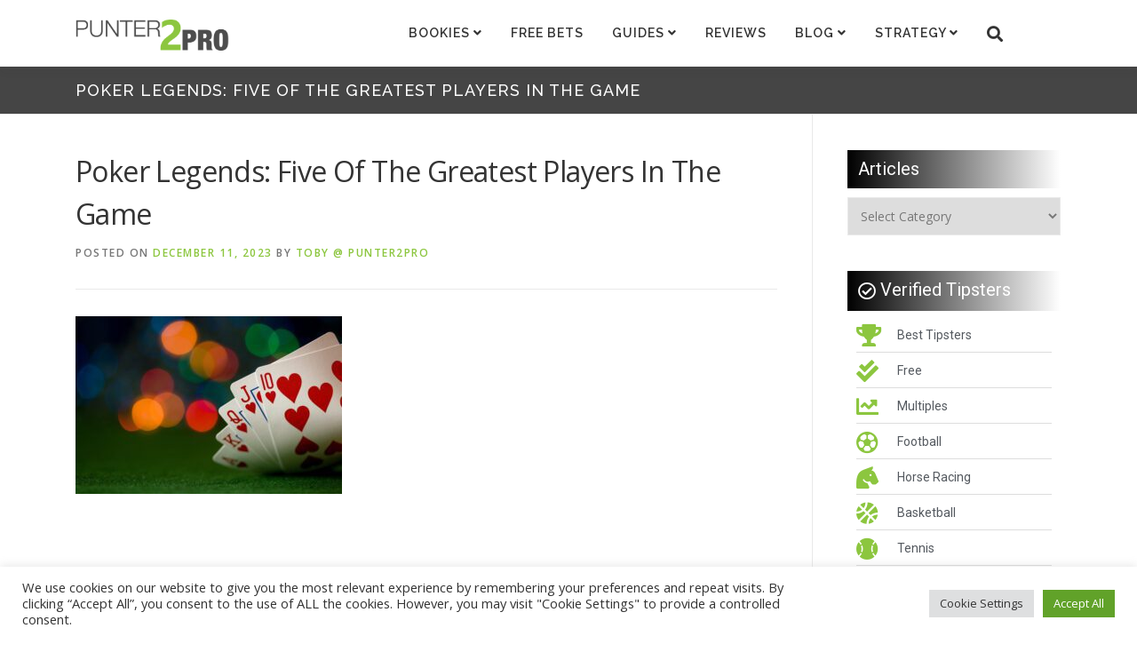

--- FILE ---
content_type: text/html; charset=UTF-8
request_url: https://punter2pro.com/poker-legends-greatest-players/cards-xxl/
body_size: 50249
content:
<!DOCTYPE html>
<html lang="en-GB">
<head>
<meta charset="UTF-8">
<meta name="viewport" content="width=device-width, initial-scale=1">
<link rel="profile" href="http://gmpg.org/xfn/11">
<meta name='robots' content='index, follow, max-image-preview:large, max-snippet:-1, max-video-preview:-1' />
	<style>img:is([sizes="auto" i], [sizes^="auto," i]) { contain-intrinsic-size: 3000px 1500px }</style>
	<script>window._wca = window._wca || [];</script>

	<!-- This site is optimized with the Yoast SEO plugin v26.0 - https://yoast.com/wordpress/plugins/seo/ -->
	<title>Poker Legends: Five Of The Greatest Players In The Game &#8212; Punter2Pro</title>
	<link rel="canonical" href="https://punter2pro.com/poker-legends-greatest-players/cards-xxl/" />
	<meta property="og:locale" content="en_GB" />
	<meta property="og:type" content="article" />
	<meta property="og:title" content="Poker Legends: Five Of The Greatest Players In The Game &#8212; Punter2Pro" />
	<meta property="og:url" content="https://punter2pro.com/poker-legends-greatest-players/cards-xxl/" />
	<meta property="og:site_name" content="Punter2Pro" />
	<meta property="article:publisher" content="https://www.facebook.com/Punter2Pro/" />
	<meta property="article:modified_time" content="2023-12-11T17:19:06+00:00" />
	<meta property="og:image" content="https://punter2pro.com/poker-legends-greatest-players/cards-xxl" />
	<meta property="og:image:width" content="2560" />
	<meta property="og:image:height" content="1707" />
	<meta property="og:image:type" content="image/jpeg" />
	<meta name="twitter:card" content="summary_large_image" />
	<meta name="twitter:site" content="@punter2pro" />
	<script type="application/ld+json" class="yoast-schema-graph">{"@context":"https://schema.org","@graph":[{"@type":"WebPage","@id":"https://punter2pro.com/poker-legends-greatest-players/cards-xxl/","url":"https://punter2pro.com/poker-legends-greatest-players/cards-xxl/","name":"Poker Legends: Five Of The Greatest Players In The Game &#8212; Punter2Pro","isPartOf":{"@id":"https://punter2pro.com/#website"},"primaryImageOfPage":{"@id":"https://punter2pro.com/poker-legends-greatest-players/cards-xxl/#primaryimage"},"image":{"@id":"https://punter2pro.com/poker-legends-greatest-players/cards-xxl/#primaryimage"},"thumbnailUrl":"https://punter2pro.com/wp-content/uploads/2023/12/iStock-172921135-scaled.jpg","datePublished":"2023-12-11T17:18:48+00:00","dateModified":"2023-12-11T17:19:06+00:00","breadcrumb":{"@id":"https://punter2pro.com/poker-legends-greatest-players/cards-xxl/#breadcrumb"},"inLanguage":"en-GB","potentialAction":[{"@type":"ReadAction","target":["https://punter2pro.com/poker-legends-greatest-players/cards-xxl/"]}]},{"@type":"ImageObject","inLanguage":"en-GB","@id":"https://punter2pro.com/poker-legends-greatest-players/cards-xxl/#primaryimage","url":"https://punter2pro.com/wp-content/uploads/2023/12/iStock-172921135-scaled.jpg","contentUrl":"https://punter2pro.com/wp-content/uploads/2023/12/iStock-172921135-scaled.jpg","width":2560,"height":1707,"caption":"Poker Legends: Five Of The Greatest Players In The Game"},{"@type":"BreadcrumbList","@id":"https://punter2pro.com/poker-legends-greatest-players/cards-xxl/#breadcrumb","itemListElement":[{"@type":"ListItem","position":1,"name":"Home","item":"https://punter2pro.com/"},{"@type":"ListItem","position":2,"name":"Poker Legends: Five Of The Greatest Players In The Game","item":"https://punter2pro.com/poker-legends-greatest-players/"},{"@type":"ListItem","position":3,"name":"Poker Legends: Five Of The Greatest Players In The Game"}]},{"@type":"WebSite","@id":"https://punter2pro.com/#website","url":"https://punter2pro.com/","name":"Punter2Pro","description":"","publisher":{"@id":"https://punter2pro.com/#organization"},"potentialAction":[{"@type":"SearchAction","target":{"@type":"EntryPoint","urlTemplate":"https://punter2pro.com/?s={search_term_string}"},"query-input":{"@type":"PropertyValueSpecification","valueRequired":true,"valueName":"search_term_string"}}],"inLanguage":"en-GB"},{"@type":"Organization","@id":"https://punter2pro.com/#organization","name":"Punter2Pro","url":"https://punter2pro.com/","logo":{"@type":"ImageObject","inLanguage":"en-GB","@id":"https://punter2pro.com/#/schema/logo/image/","url":"https://punter2pro.com/wp-content/uploads/2018/07/PUNTER2PRO-LOGO-BIG.png","contentUrl":"https://punter2pro.com/wp-content/uploads/2018/07/PUNTER2PRO-LOGO-BIG.png","width":490,"height":113,"caption":"Punter2Pro"},"image":{"@id":"https://punter2pro.com/#/schema/logo/image/"},"sameAs":["https://www.facebook.com/Punter2Pro/","https://x.com/punter2pro","https://www.instagram.com/punter2pro/"]}]}</script>
	<!-- / Yoast SEO plugin. -->


<link rel='dns-prefetch' href='//stats.wp.com' />
<link rel='dns-prefetch' href='//fonts.googleapis.com' />
<link rel='dns-prefetch' href='//v0.wordpress.com' />
<link rel='preconnect' href='//c0.wp.com' />
<link rel="alternate" type="application/rss+xml" title="Punter2Pro &raquo; Feed" href="https://punter2pro.com/feed/" />
<script type="text/javascript">
/* <![CDATA[ */
window._wpemojiSettings = {"baseUrl":"https:\/\/s.w.org\/images\/core\/emoji\/16.0.1\/72x72\/","ext":".png","svgUrl":"https:\/\/s.w.org\/images\/core\/emoji\/16.0.1\/svg\/","svgExt":".svg","source":{"concatemoji":"https:\/\/punter2pro.com\/wp-includes\/js\/wp-emoji-release.min.js?ver=6.8.3"}};
/*! This file is auto-generated */
!function(s,n){var o,i,e;function c(e){try{var t={supportTests:e,timestamp:(new Date).valueOf()};sessionStorage.setItem(o,JSON.stringify(t))}catch(e){}}function p(e,t,n){e.clearRect(0,0,e.canvas.width,e.canvas.height),e.fillText(t,0,0);var t=new Uint32Array(e.getImageData(0,0,e.canvas.width,e.canvas.height).data),a=(e.clearRect(0,0,e.canvas.width,e.canvas.height),e.fillText(n,0,0),new Uint32Array(e.getImageData(0,0,e.canvas.width,e.canvas.height).data));return t.every(function(e,t){return e===a[t]})}function u(e,t){e.clearRect(0,0,e.canvas.width,e.canvas.height),e.fillText(t,0,0);for(var n=e.getImageData(16,16,1,1),a=0;a<n.data.length;a++)if(0!==n.data[a])return!1;return!0}function f(e,t,n,a){switch(t){case"flag":return n(e,"\ud83c\udff3\ufe0f\u200d\u26a7\ufe0f","\ud83c\udff3\ufe0f\u200b\u26a7\ufe0f")?!1:!n(e,"\ud83c\udde8\ud83c\uddf6","\ud83c\udde8\u200b\ud83c\uddf6")&&!n(e,"\ud83c\udff4\udb40\udc67\udb40\udc62\udb40\udc65\udb40\udc6e\udb40\udc67\udb40\udc7f","\ud83c\udff4\u200b\udb40\udc67\u200b\udb40\udc62\u200b\udb40\udc65\u200b\udb40\udc6e\u200b\udb40\udc67\u200b\udb40\udc7f");case"emoji":return!a(e,"\ud83e\udedf")}return!1}function g(e,t,n,a){var r="undefined"!=typeof WorkerGlobalScope&&self instanceof WorkerGlobalScope?new OffscreenCanvas(300,150):s.createElement("canvas"),o=r.getContext("2d",{willReadFrequently:!0}),i=(o.textBaseline="top",o.font="600 32px Arial",{});return e.forEach(function(e){i[e]=t(o,e,n,a)}),i}function t(e){var t=s.createElement("script");t.src=e,t.defer=!0,s.head.appendChild(t)}"undefined"!=typeof Promise&&(o="wpEmojiSettingsSupports",i=["flag","emoji"],n.supports={everything:!0,everythingExceptFlag:!0},e=new Promise(function(e){s.addEventListener("DOMContentLoaded",e,{once:!0})}),new Promise(function(t){var n=function(){try{var e=JSON.parse(sessionStorage.getItem(o));if("object"==typeof e&&"number"==typeof e.timestamp&&(new Date).valueOf()<e.timestamp+604800&&"object"==typeof e.supportTests)return e.supportTests}catch(e){}return null}();if(!n){if("undefined"!=typeof Worker&&"undefined"!=typeof OffscreenCanvas&&"undefined"!=typeof URL&&URL.createObjectURL&&"undefined"!=typeof Blob)try{var e="postMessage("+g.toString()+"("+[JSON.stringify(i),f.toString(),p.toString(),u.toString()].join(",")+"));",a=new Blob([e],{type:"text/javascript"}),r=new Worker(URL.createObjectURL(a),{name:"wpTestEmojiSupports"});return void(r.onmessage=function(e){c(n=e.data),r.terminate(),t(n)})}catch(e){}c(n=g(i,f,p,u))}t(n)}).then(function(e){for(var t in e)n.supports[t]=e[t],n.supports.everything=n.supports.everything&&n.supports[t],"flag"!==t&&(n.supports.everythingExceptFlag=n.supports.everythingExceptFlag&&n.supports[t]);n.supports.everythingExceptFlag=n.supports.everythingExceptFlag&&!n.supports.flag,n.DOMReady=!1,n.readyCallback=function(){n.DOMReady=!0}}).then(function(){return e}).then(function(){var e;n.supports.everything||(n.readyCallback(),(e=n.source||{}).concatemoji?t(e.concatemoji):e.wpemoji&&e.twemoji&&(t(e.twemoji),t(e.wpemoji)))}))}((window,document),window._wpemojiSettings);
/* ]]> */
</script>
<link rel='stylesheet' id='hfe-widgets-style-css' href='https://punter2pro.com/wp-content/plugins/header-footer-elementor/inc/widgets-css/frontend.css?ver=1.6.45' type='text/css' media='all' />
<style id='wp-emoji-styles-inline-css' type='text/css'>

	img.wp-smiley, img.emoji {
		display: inline !important;
		border: none !important;
		box-shadow: none !important;
		height: 1em !important;
		width: 1em !important;
		margin: 0 0.07em !important;
		vertical-align: -0.1em !important;
		background: none !important;
		padding: 0 !important;
	}
</style>
<link rel='stylesheet' id='wp-block-library-css' href='https://c0.wp.com/c/6.8.3/wp-includes/css/dist/block-library/style.min.css' type='text/css' media='all' />
<style id='wp-block-library-theme-inline-css' type='text/css'>
.wp-block-audio :where(figcaption){color:#555;font-size:13px;text-align:center}.is-dark-theme .wp-block-audio :where(figcaption){color:#ffffffa6}.wp-block-audio{margin:0 0 1em}.wp-block-code{border:1px solid #ccc;border-radius:4px;font-family:Menlo,Consolas,monaco,monospace;padding:.8em 1em}.wp-block-embed :where(figcaption){color:#555;font-size:13px;text-align:center}.is-dark-theme .wp-block-embed :where(figcaption){color:#ffffffa6}.wp-block-embed{margin:0 0 1em}.blocks-gallery-caption{color:#555;font-size:13px;text-align:center}.is-dark-theme .blocks-gallery-caption{color:#ffffffa6}:root :where(.wp-block-image figcaption){color:#555;font-size:13px;text-align:center}.is-dark-theme :root :where(.wp-block-image figcaption){color:#ffffffa6}.wp-block-image{margin:0 0 1em}.wp-block-pullquote{border-bottom:4px solid;border-top:4px solid;color:currentColor;margin-bottom:1.75em}.wp-block-pullquote cite,.wp-block-pullquote footer,.wp-block-pullquote__citation{color:currentColor;font-size:.8125em;font-style:normal;text-transform:uppercase}.wp-block-quote{border-left:.25em solid;margin:0 0 1.75em;padding-left:1em}.wp-block-quote cite,.wp-block-quote footer{color:currentColor;font-size:.8125em;font-style:normal;position:relative}.wp-block-quote:where(.has-text-align-right){border-left:none;border-right:.25em solid;padding-left:0;padding-right:1em}.wp-block-quote:where(.has-text-align-center){border:none;padding-left:0}.wp-block-quote.is-large,.wp-block-quote.is-style-large,.wp-block-quote:where(.is-style-plain){border:none}.wp-block-search .wp-block-search__label{font-weight:700}.wp-block-search__button{border:1px solid #ccc;padding:.375em .625em}:where(.wp-block-group.has-background){padding:1.25em 2.375em}.wp-block-separator.has-css-opacity{opacity:.4}.wp-block-separator{border:none;border-bottom:2px solid;margin-left:auto;margin-right:auto}.wp-block-separator.has-alpha-channel-opacity{opacity:1}.wp-block-separator:not(.is-style-wide):not(.is-style-dots){width:100px}.wp-block-separator.has-background:not(.is-style-dots){border-bottom:none;height:1px}.wp-block-separator.has-background:not(.is-style-wide):not(.is-style-dots){height:2px}.wp-block-table{margin:0 0 1em}.wp-block-table td,.wp-block-table th{word-break:normal}.wp-block-table :where(figcaption){color:#555;font-size:13px;text-align:center}.is-dark-theme .wp-block-table :where(figcaption){color:#ffffffa6}.wp-block-video :where(figcaption){color:#555;font-size:13px;text-align:center}.is-dark-theme .wp-block-video :where(figcaption){color:#ffffffa6}.wp-block-video{margin:0 0 1em}:root :where(.wp-block-template-part.has-background){margin-bottom:0;margin-top:0;padding:1.25em 2.375em}
</style>
<style id='classic-theme-styles-inline-css' type='text/css'>
/*! This file is auto-generated */
.wp-block-button__link{color:#fff;background-color:#32373c;border-radius:9999px;box-shadow:none;text-decoration:none;padding:calc(.667em + 2px) calc(1.333em + 2px);font-size:1.125em}.wp-block-file__button{background:#32373c;color:#fff;text-decoration:none}
</style>
<link rel='stylesheet' id='mediaelement-css' href='https://c0.wp.com/c/6.8.3/wp-includes/js/mediaelement/mediaelementplayer-legacy.min.css' type='text/css' media='all' />
<link rel='stylesheet' id='wp-mediaelement-css' href='https://c0.wp.com/c/6.8.3/wp-includes/js/mediaelement/wp-mediaelement.min.css' type='text/css' media='all' />
<style id='jetpack-sharing-buttons-style-inline-css' type='text/css'>
.jetpack-sharing-buttons__services-list{display:flex;flex-direction:row;flex-wrap:wrap;gap:0;list-style-type:none;margin:5px;padding:0}.jetpack-sharing-buttons__services-list.has-small-icon-size{font-size:12px}.jetpack-sharing-buttons__services-list.has-normal-icon-size{font-size:16px}.jetpack-sharing-buttons__services-list.has-large-icon-size{font-size:24px}.jetpack-sharing-buttons__services-list.has-huge-icon-size{font-size:36px}@media print{.jetpack-sharing-buttons__services-list{display:none!important}}.editor-styles-wrapper .wp-block-jetpack-sharing-buttons{gap:0;padding-inline-start:0}ul.jetpack-sharing-buttons__services-list.has-background{padding:1.25em 2.375em}
</style>
<style id='global-styles-inline-css' type='text/css'>
:root{--wp--preset--aspect-ratio--square: 1;--wp--preset--aspect-ratio--4-3: 4/3;--wp--preset--aspect-ratio--3-4: 3/4;--wp--preset--aspect-ratio--3-2: 3/2;--wp--preset--aspect-ratio--2-3: 2/3;--wp--preset--aspect-ratio--16-9: 16/9;--wp--preset--aspect-ratio--9-16: 9/16;--wp--preset--color--black: #000000;--wp--preset--color--cyan-bluish-gray: #abb8c3;--wp--preset--color--white: #ffffff;--wp--preset--color--pale-pink: #f78da7;--wp--preset--color--vivid-red: #cf2e2e;--wp--preset--color--luminous-vivid-orange: #ff6900;--wp--preset--color--luminous-vivid-amber: #fcb900;--wp--preset--color--light-green-cyan: #7bdcb5;--wp--preset--color--vivid-green-cyan: #00d084;--wp--preset--color--pale-cyan-blue: #8ed1fc;--wp--preset--color--vivid-cyan-blue: #0693e3;--wp--preset--color--vivid-purple: #9b51e0;--wp--preset--gradient--vivid-cyan-blue-to-vivid-purple: linear-gradient(135deg,rgba(6,147,227,1) 0%,rgb(155,81,224) 100%);--wp--preset--gradient--light-green-cyan-to-vivid-green-cyan: linear-gradient(135deg,rgb(122,220,180) 0%,rgb(0,208,130) 100%);--wp--preset--gradient--luminous-vivid-amber-to-luminous-vivid-orange: linear-gradient(135deg,rgba(252,185,0,1) 0%,rgba(255,105,0,1) 100%);--wp--preset--gradient--luminous-vivid-orange-to-vivid-red: linear-gradient(135deg,rgba(255,105,0,1) 0%,rgb(207,46,46) 100%);--wp--preset--gradient--very-light-gray-to-cyan-bluish-gray: linear-gradient(135deg,rgb(238,238,238) 0%,rgb(169,184,195) 100%);--wp--preset--gradient--cool-to-warm-spectrum: linear-gradient(135deg,rgb(74,234,220) 0%,rgb(151,120,209) 20%,rgb(207,42,186) 40%,rgb(238,44,130) 60%,rgb(251,105,98) 80%,rgb(254,248,76) 100%);--wp--preset--gradient--blush-light-purple: linear-gradient(135deg,rgb(255,206,236) 0%,rgb(152,150,240) 100%);--wp--preset--gradient--blush-bordeaux: linear-gradient(135deg,rgb(254,205,165) 0%,rgb(254,45,45) 50%,rgb(107,0,62) 100%);--wp--preset--gradient--luminous-dusk: linear-gradient(135deg,rgb(255,203,112) 0%,rgb(199,81,192) 50%,rgb(65,88,208) 100%);--wp--preset--gradient--pale-ocean: linear-gradient(135deg,rgb(255,245,203) 0%,rgb(182,227,212) 50%,rgb(51,167,181) 100%);--wp--preset--gradient--electric-grass: linear-gradient(135deg,rgb(202,248,128) 0%,rgb(113,206,126) 100%);--wp--preset--gradient--midnight: linear-gradient(135deg,rgb(2,3,129) 0%,rgb(40,116,252) 100%);--wp--preset--font-size--small: 13px;--wp--preset--font-size--medium: 20px;--wp--preset--font-size--large: 36px;--wp--preset--font-size--x-large: 42px;--wp--preset--font-family--inter: "Inter", sans-serif;--wp--preset--font-family--cardo: Cardo;--wp--preset--spacing--20: 0.44rem;--wp--preset--spacing--30: 0.67rem;--wp--preset--spacing--40: 1rem;--wp--preset--spacing--50: 1.5rem;--wp--preset--spacing--60: 2.25rem;--wp--preset--spacing--70: 3.38rem;--wp--preset--spacing--80: 5.06rem;--wp--preset--shadow--natural: 6px 6px 9px rgba(0, 0, 0, 0.2);--wp--preset--shadow--deep: 12px 12px 50px rgba(0, 0, 0, 0.4);--wp--preset--shadow--sharp: 6px 6px 0px rgba(0, 0, 0, 0.2);--wp--preset--shadow--outlined: 6px 6px 0px -3px rgba(255, 255, 255, 1), 6px 6px rgba(0, 0, 0, 1);--wp--preset--shadow--crisp: 6px 6px 0px rgba(0, 0, 0, 1);}:where(.is-layout-flex){gap: 0.5em;}:where(.is-layout-grid){gap: 0.5em;}body .is-layout-flex{display: flex;}.is-layout-flex{flex-wrap: wrap;align-items: center;}.is-layout-flex > :is(*, div){margin: 0;}body .is-layout-grid{display: grid;}.is-layout-grid > :is(*, div){margin: 0;}:where(.wp-block-columns.is-layout-flex){gap: 2em;}:where(.wp-block-columns.is-layout-grid){gap: 2em;}:where(.wp-block-post-template.is-layout-flex){gap: 1.25em;}:where(.wp-block-post-template.is-layout-grid){gap: 1.25em;}.has-black-color{color: var(--wp--preset--color--black) !important;}.has-cyan-bluish-gray-color{color: var(--wp--preset--color--cyan-bluish-gray) !important;}.has-white-color{color: var(--wp--preset--color--white) !important;}.has-pale-pink-color{color: var(--wp--preset--color--pale-pink) !important;}.has-vivid-red-color{color: var(--wp--preset--color--vivid-red) !important;}.has-luminous-vivid-orange-color{color: var(--wp--preset--color--luminous-vivid-orange) !important;}.has-luminous-vivid-amber-color{color: var(--wp--preset--color--luminous-vivid-amber) !important;}.has-light-green-cyan-color{color: var(--wp--preset--color--light-green-cyan) !important;}.has-vivid-green-cyan-color{color: var(--wp--preset--color--vivid-green-cyan) !important;}.has-pale-cyan-blue-color{color: var(--wp--preset--color--pale-cyan-blue) !important;}.has-vivid-cyan-blue-color{color: var(--wp--preset--color--vivid-cyan-blue) !important;}.has-vivid-purple-color{color: var(--wp--preset--color--vivid-purple) !important;}.has-black-background-color{background-color: var(--wp--preset--color--black) !important;}.has-cyan-bluish-gray-background-color{background-color: var(--wp--preset--color--cyan-bluish-gray) !important;}.has-white-background-color{background-color: var(--wp--preset--color--white) !important;}.has-pale-pink-background-color{background-color: var(--wp--preset--color--pale-pink) !important;}.has-vivid-red-background-color{background-color: var(--wp--preset--color--vivid-red) !important;}.has-luminous-vivid-orange-background-color{background-color: var(--wp--preset--color--luminous-vivid-orange) !important;}.has-luminous-vivid-amber-background-color{background-color: var(--wp--preset--color--luminous-vivid-amber) !important;}.has-light-green-cyan-background-color{background-color: var(--wp--preset--color--light-green-cyan) !important;}.has-vivid-green-cyan-background-color{background-color: var(--wp--preset--color--vivid-green-cyan) !important;}.has-pale-cyan-blue-background-color{background-color: var(--wp--preset--color--pale-cyan-blue) !important;}.has-vivid-cyan-blue-background-color{background-color: var(--wp--preset--color--vivid-cyan-blue) !important;}.has-vivid-purple-background-color{background-color: var(--wp--preset--color--vivid-purple) !important;}.has-black-border-color{border-color: var(--wp--preset--color--black) !important;}.has-cyan-bluish-gray-border-color{border-color: var(--wp--preset--color--cyan-bluish-gray) !important;}.has-white-border-color{border-color: var(--wp--preset--color--white) !important;}.has-pale-pink-border-color{border-color: var(--wp--preset--color--pale-pink) !important;}.has-vivid-red-border-color{border-color: var(--wp--preset--color--vivid-red) !important;}.has-luminous-vivid-orange-border-color{border-color: var(--wp--preset--color--luminous-vivid-orange) !important;}.has-luminous-vivid-amber-border-color{border-color: var(--wp--preset--color--luminous-vivid-amber) !important;}.has-light-green-cyan-border-color{border-color: var(--wp--preset--color--light-green-cyan) !important;}.has-vivid-green-cyan-border-color{border-color: var(--wp--preset--color--vivid-green-cyan) !important;}.has-pale-cyan-blue-border-color{border-color: var(--wp--preset--color--pale-cyan-blue) !important;}.has-vivid-cyan-blue-border-color{border-color: var(--wp--preset--color--vivid-cyan-blue) !important;}.has-vivid-purple-border-color{border-color: var(--wp--preset--color--vivid-purple) !important;}.has-vivid-cyan-blue-to-vivid-purple-gradient-background{background: var(--wp--preset--gradient--vivid-cyan-blue-to-vivid-purple) !important;}.has-light-green-cyan-to-vivid-green-cyan-gradient-background{background: var(--wp--preset--gradient--light-green-cyan-to-vivid-green-cyan) !important;}.has-luminous-vivid-amber-to-luminous-vivid-orange-gradient-background{background: var(--wp--preset--gradient--luminous-vivid-amber-to-luminous-vivid-orange) !important;}.has-luminous-vivid-orange-to-vivid-red-gradient-background{background: var(--wp--preset--gradient--luminous-vivid-orange-to-vivid-red) !important;}.has-very-light-gray-to-cyan-bluish-gray-gradient-background{background: var(--wp--preset--gradient--very-light-gray-to-cyan-bluish-gray) !important;}.has-cool-to-warm-spectrum-gradient-background{background: var(--wp--preset--gradient--cool-to-warm-spectrum) !important;}.has-blush-light-purple-gradient-background{background: var(--wp--preset--gradient--blush-light-purple) !important;}.has-blush-bordeaux-gradient-background{background: var(--wp--preset--gradient--blush-bordeaux) !important;}.has-luminous-dusk-gradient-background{background: var(--wp--preset--gradient--luminous-dusk) !important;}.has-pale-ocean-gradient-background{background: var(--wp--preset--gradient--pale-ocean) !important;}.has-electric-grass-gradient-background{background: var(--wp--preset--gradient--electric-grass) !important;}.has-midnight-gradient-background{background: var(--wp--preset--gradient--midnight) !important;}.has-small-font-size{font-size: var(--wp--preset--font-size--small) !important;}.has-medium-font-size{font-size: var(--wp--preset--font-size--medium) !important;}.has-large-font-size{font-size: var(--wp--preset--font-size--large) !important;}.has-x-large-font-size{font-size: var(--wp--preset--font-size--x-large) !important;}
:where(.wp-block-post-template.is-layout-flex){gap: 1.25em;}:where(.wp-block-post-template.is-layout-grid){gap: 1.25em;}
:where(.wp-block-columns.is-layout-flex){gap: 2em;}:where(.wp-block-columns.is-layout-grid){gap: 2em;}
:root :where(.wp-block-pullquote){font-size: 1.5em;line-height: 1.6;}
</style>
<link rel='stylesheet' id='acoplw-style-css' href='https://punter2pro.com/wp-content/plugins/aco-product-labels-for-woocommerce/includes/../assets/css/frontend.css?ver=1.5.6' type='text/css' media='all' />
<link rel='stylesheet' id='contact-form-7-css' href='https://punter2pro.com/wp-content/plugins/contact-form-7/includes/css/styles.css?ver=5.8' type='text/css' media='all' />
<link rel='stylesheet' id='cookie-law-info-css' href='https://punter2pro.com/wp-content/plugins/cookie-law-info/legacy/public/css/cookie-law-info-public.css?ver=3.3.5' type='text/css' media='all' />
<link rel='stylesheet' id='cookie-law-info-gdpr-css' href='https://punter2pro.com/wp-content/plugins/cookie-law-info/legacy/public/css/cookie-law-info-gdpr.css?ver=3.3.5' type='text/css' media='all' />
<link rel='stylesheet' id='fontawesome-css' href='https://punter2pro.com/wp-content/plugins/cpo-companion/assets/css/fontawesome.css?ver=6.8.3' type='text/css' media='all' />
<link rel='stylesheet' id='cpo-companion-style-css' href='https://punter2pro.com/wp-content/plugins/cpo-companion/assets/css/style.css?ver=6.8.3' type='text/css' media='all' />
<link rel='stylesheet' id='perfect-pullquotes-styles-css' href='https://punter2pro.com/wp-content/plugins/perfect-pullquotes/perfect-pullquotes.css?ver=1.7.5' type='text/css' media='all' />
<link rel='stylesheet' id='GSWPTS-frontend-css-css' href='https://punter2pro.com/wp-content/plugins/sheets-to-wp-table-live-sync/assets/public/styles/frontend.min.css?ver=1769006019' type='text/css' media='all' />
<link rel='stylesheet' id='GSWPTS-style-1-css' href='https://punter2pro.com/wp-content/plugins/sheets-to-wp-table-live-sync/assets/public/styles/style-1.min.css?ver=1769006019' type='text/css' media='all' />
<link rel='stylesheet' id='GSWPTS-style-2-css' href='https://punter2pro.com/wp-content/plugins/sheets-to-wp-table-live-sync/assets/public/styles/style-2.min.css?ver=1769006019' type='text/css' media='all' />
<link rel='stylesheet' id='tooltipck-css' href='https://punter2pro.com/wp-content/plugins/tooltip-ck/assets/tooltipck.css?ver=6.8.3' type='text/css' media='all' />
<link rel='stylesheet' id='widgetopts-styles-css' href='https://punter2pro.com/wp-content/plugins/widget-options/assets/css/widget-options.css?ver=4.0.6.1' type='text/css' media='all' />
<link rel='stylesheet' id='woocommerce-layout-css' href='https://c0.wp.com/p/woocommerce/9.1.2/assets/css/woocommerce-layout.css' type='text/css' media='all' />
<style id='woocommerce-layout-inline-css' type='text/css'>

	.infinite-scroll .woocommerce-pagination {
		display: none;
	}
</style>
<link rel='stylesheet' id='woocommerce-smallscreen-css' href='https://c0.wp.com/p/woocommerce/9.1.2/assets/css/woocommerce-smallscreen.css' type='text/css' media='only screen and (max-width: 768px)' />
<link rel='stylesheet' id='woocommerce-general-css' href='https://c0.wp.com/p/woocommerce/9.1.2/assets/css/woocommerce.css' type='text/css' media='all' />
<style id='woocommerce-inline-inline-css' type='text/css'>
.woocommerce form .form-row .required { visibility: visible; }
</style>
<link rel='stylesheet' id='ivory-search-styles-css' href='https://punter2pro.com/wp-content/plugins/add-search-to-menu/public/css/ivory-search.min.css?ver=5.5.11' type='text/css' media='all' />
<link rel='stylesheet' id='hfe-style-css' href='https://punter2pro.com/wp-content/plugins/header-footer-elementor/assets/css/header-footer-elementor.css?ver=1.6.45' type='text/css' media='all' />
<link rel='stylesheet' id='elementor-icons-css' href='https://punter2pro.com/wp-content/plugins/elementor/assets/lib/eicons/css/elementor-icons.min.css?ver=5.21.0' type='text/css' media='all' />
<link rel='stylesheet' id='elementor-frontend-legacy-css' href='https://punter2pro.com/wp-content/plugins/elementor/assets/css/frontend-legacy.min.css?ver=3.15.3' type='text/css' media='all' />
<link rel='stylesheet' id='elementor-frontend-css' href='https://punter2pro.com/wp-content/plugins/elementor/assets/css/frontend-lite.min.css?ver=3.15.3' type='text/css' media='all' />
<link rel='stylesheet' id='swiper-css' href='https://punter2pro.com/wp-content/plugins/elementor/assets/lib/swiper/css/swiper.min.css?ver=5.3.6' type='text/css' media='all' />
<link rel='stylesheet' id='elementor-post-11002-css' href='https://punter2pro.com/wp-content/uploads/elementor/css/post-11002.css?ver=1764353486' type='text/css' media='all' />
<link rel='stylesheet' id='font-awesome-5-all-css' href='https://punter2pro.com/wp-content/plugins/elementor/assets/lib/font-awesome/css/all.min.css?ver=3.15.3' type='text/css' media='all' />
<link rel='stylesheet' id='font-awesome-4-shim-css' href='https://punter2pro.com/wp-content/plugins/elementor/assets/lib/font-awesome/css/v4-shims.min.css?ver=3.15.3' type='text/css' media='all' />
<link rel='stylesheet' id='elementor-global-css' href='https://punter2pro.com/wp-content/uploads/elementor/css/global.css?ver=1764353488' type='text/css' media='all' />
<link rel='stylesheet' id='onepress-fonts-css' href='https://fonts.googleapis.com/css?family=Raleway%3A400%2C500%2C600%2C700%2C300%2C100%2C800%2C900%7COpen+Sans%3A400%2C300%2C300italic%2C400italic%2C600%2C600italic%2C700%2C700italic&#038;subset=latin%2Clatin-ext&#038;display=swap&#038;ver=2.3.8' type='text/css' media='all' />
<link rel='stylesheet' id='onepress-animate-css' href='https://punter2pro.com/wp-content/themes/onepress/assets/css/animate.min.css?ver=2.3.8' type='text/css' media='all' />
<link rel='stylesheet' id='onepress-fa-css' href='https://punter2pro.com/wp-content/themes/onepress/assets/fontawesome-v6/css/all.min.css?ver=6.5.1' type='text/css' media='all' />
<link rel='stylesheet' id='onepress-fa-shims-css' href='https://punter2pro.com/wp-content/themes/onepress/assets/fontawesome-v6/css/v4-shims.min.css?ver=6.5.1' type='text/css' media='all' />
<link rel='stylesheet' id='onepress-bootstrap-css' href='https://punter2pro.com/wp-content/themes/onepress/assets/css/bootstrap.min.css?ver=2.3.8' type='text/css' media='all' />
<link rel='stylesheet' id='onepress-style-css' href='https://punter2pro.com/wp-content/themes/onepress/style.css?ver=6.8.3' type='text/css' media='all' />
<style id='onepress-style-inline-css' type='text/css'>
.site-logo-div img{height:40px;width:auto}#main .video-section section.hero-slideshow-wrapper{background:transparent}.hero-slideshow-wrapper:after{position:absolute;top:0px;left:0px;width:100%;height:100%;background-color:rgba(0,0,0,0.16);display:block;content:""}#parallax-hero .jarallax-container .parallax-bg:before{background-color:rgba(0,0,0,0.16)}.body-desktop .parallax-hero .hero-slideshow-wrapper:after{display:none!important}#parallax-hero>.parallax-bg::before{background-color:rgba(0,0,0,0.16);opacity:1}.body-desktop .parallax-hero .hero-slideshow-wrapper:after{display:none!important}a,.screen-reader-text:hover,.screen-reader-text:active,.screen-reader-text:focus,.header-social a,.onepress-menu a:hover,.onepress-menu ul li a:hover,.onepress-menu li.onepress-current-item>a,.onepress-menu ul li.current-menu-item>a,.onepress-menu>li a.menu-actived,.onepress-menu.onepress-menu-mobile li.onepress-current-item>a,.site-footer a,.site-footer .footer-social a:hover,.site-footer .btt a:hover,.highlight,#comments .comment .comment-wrapper .comment-meta .comment-time:hover,#comments .comment .comment-wrapper .comment-meta .comment-reply-link:hover,#comments .comment .comment-wrapper .comment-meta .comment-edit-link:hover,.btn-theme-primary-outline,.sidebar .widget a:hover,.section-services .service-item .service-image i,.counter_item .counter__number,.team-member .member-thumb .member-profile a:hover,.icon-background-default{color:#8cc63f}input[type="reset"],input[type="submit"],input[type="submit"],input[type="reset"]:hover,input[type="submit"]:hover,input[type="submit"]:hover .nav-links a:hover,.btn-theme-primary,.btn-theme-primary-outline:hover,.section-testimonials .card-theme-primary,.woocommerce #respond input#submit,.woocommerce a.button,.woocommerce button.button,.woocommerce input.button,.woocommerce button.button.alt,.pirate-forms-submit-button,.pirate-forms-submit-button:hover,input[type="reset"],input[type="submit"],input[type="submit"],.pirate-forms-submit-button,.contact-form div.wpforms-container-full .wpforms-form .wpforms-submit,.contact-form div.wpforms-container-full .wpforms-form .wpforms-submit:hover,.nav-links a:hover,.nav-links a.current,.nav-links .page-numbers:hover,.nav-links .page-numbers.current{background:#8cc63f}.btn-theme-primary-outline,.btn-theme-primary-outline:hover,.pricing__item:hover,.section-testimonials .card-theme-primary,.entry-content blockquote{border-color:#8cc63f}.woocommerce #respond input#submit.alt,.woocommerce a.button.alt,.woocommerce button.button.alt,.woocommerce input.button.alt{background-color:#8cc63f}.woocommerce #respond input#submit.alt:hover,.woocommerce a.button.alt:hover,.woocommerce button.button.alt:hover,.woocommerce input.button.alt:hover{background-color:#8cc63f}.site-footer .footer-connect .follow-heading,.site-footer .footer-social a{color:#ffffff}.site-footer .site-info,.site-footer .btt a{background-color:#454545}.site-footer .site-info{color:rgba(255,255,255,0.7)}.site-footer .btt a,.site-footer .site-info a{color:rgba(255,255,255,0.9)}#footer-widgets{}.gallery-carousel .g-item{padding:0px 10px}.gallery-carousel-wrap{margin-left:-10px;margin-right:-10px}.gallery-grid .g-item,.gallery-masonry .g-item .inner{padding:10px}.gallery-grid-wrap,.gallery-masonry-wrap{margin-left:-10px;margin-right:-10px}.gallery-justified-wrap{margin-left:-20px;margin-right:-20px}
</style>
<link rel='stylesheet' id='onepress-gallery-lightgallery-css' href='https://punter2pro.com/wp-content/themes/onepress/assets/css/lightgallery.css?ver=6.8.3' type='text/css' media='all' />
<link rel='stylesheet' id='wpdreams-asl-basic-css' href='https://punter2pro.com/wp-content/plugins/ajax-search-lite/css/style.basic.css?ver=4.12.1' type='text/css' media='all' />
<link rel='stylesheet' id='wpdreams-asl-instance-css' href='https://punter2pro.com/wp-content/plugins/ajax-search-lite/css/style-underline.css?ver=4.12.1' type='text/css' media='all' />
<link rel='stylesheet' id='elementor-lazyload-css' href='https://punter2pro.com/wp-content/plugins/elementor/assets/css/modules/lazyload/frontend.min.css?ver=3.15.3' type='text/css' media='all' />
<link rel='stylesheet' id='tablepress-default-css' href='https://punter2pro.com/wp-content/tablepress-combined.min.css?ver=373' type='text/css' media='all' />
<link rel='stylesheet' id='hfe-icons-list-css' href='https://punter2pro.com/wp-content/plugins/elementor/assets/css/widget-icon-list.min.css?ver=3.24.3' type='text/css' media='all' />
<link rel='stylesheet' id='hfe-social-icons-css' href='https://punter2pro.com/wp-content/plugins/elementor/assets/css/widget-social-icons.min.css?ver=3.24.0' type='text/css' media='all' />
<link rel='stylesheet' id='hfe-social-share-icons-brands-css' href='https://punter2pro.com/wp-content/plugins/elementor/assets/lib/font-awesome/css/brands.css?ver=5.15.3' type='text/css' media='all' />
<link rel='stylesheet' id='hfe-social-share-icons-fontawesome-css' href='https://punter2pro.com/wp-content/plugins/elementor/assets/lib/font-awesome/css/fontawesome.css?ver=5.15.3' type='text/css' media='all' />
<link rel='stylesheet' id='hfe-nav-menu-icons-css' href='https://punter2pro.com/wp-content/plugins/elementor/assets/lib/font-awesome/css/solid.css?ver=5.15.3' type='text/css' media='all' />
<link rel='stylesheet' id='__EPYT__style-css' href='https://punter2pro.com/wp-content/plugins/youtube-embed-plus/styles/ytprefs.min.css?ver=14.2.1.2' type='text/css' media='all' />
<style id='__EPYT__style-inline-css' type='text/css'>

                .epyt-gallery-thumb {
                        width: 33.333%;
                }
                
</style>
<link rel='stylesheet' id='eael-general-css' href='https://punter2pro.com/wp-content/plugins/essential-addons-for-elementor-lite/assets/front-end/css/view/general.min.css?ver=5.8.10' type='text/css' media='all' />
<link rel='stylesheet' id='google-fonts-1-css' href='https://fonts.googleapis.com/css?family=Roboto%3A100%2C100italic%2C200%2C200italic%2C300%2C300italic%2C400%2C400italic%2C500%2C500italic%2C600%2C600italic%2C700%2C700italic%2C800%2C800italic%2C900%2C900italic%7CRoboto+Slab%3A100%2C100italic%2C200%2C200italic%2C300%2C300italic%2C400%2C400italic%2C500%2C500italic%2C600%2C600italic%2C700%2C700italic%2C800%2C800italic%2C900%2C900italic&#038;display=auto&#038;ver=6.8.3' type='text/css' media='all' />
<link rel='stylesheet' id='soccer-info-front-css' href='https://punter2pro.com/wp-content/plugins/soccer-info/css/soccer-info-front.css?ver=6.8.3' type='text/css' media='all' />
<link rel="preconnect" href="https://fonts.gstatic.com/" crossorigin><script type="text/javascript" src="https://c0.wp.com/c/6.8.3/wp-includes/js/jquery/jquery.min.js" id="jquery-core-js"></script>
<script type="text/javascript" src="https://c0.wp.com/c/6.8.3/wp-includes/js/jquery/jquery-migrate.min.js" id="jquery-migrate-js"></script>
<script type="text/javascript" id="acoplw-script-js-extra">
/* <![CDATA[ */
var acoplw_frontend_object = {"classname":".eael-product-wrap","enablejquery":"0"};
/* ]]> */
</script>
<script type="text/javascript" src="https://punter2pro.com/wp-content/plugins/aco-product-labels-for-woocommerce/includes/../assets/js/frontend.js?ver=1.5.6" id="acoplw-script-js"></script>
<script type="text/javascript" id="cookie-law-info-js-extra">
/* <![CDATA[ */
var Cli_Data = {"nn_cookie_ids":[],"cookielist":[],"non_necessary_cookies":[],"ccpaEnabled":"","ccpaRegionBased":"","ccpaBarEnabled":"","strictlyEnabled":["necessary","obligatoire"],"ccpaType":"gdpr","js_blocking":"1","custom_integration":"","triggerDomRefresh":"","secure_cookies":""};
var cli_cookiebar_settings = {"animate_speed_hide":"500","animate_speed_show":"500","background":"#FFF","border":"#b1a6a6c2","border_on":"","button_1_button_colour":"#61a229","button_1_button_hover":"#4e8221","button_1_link_colour":"#fff","button_1_as_button":"1","button_1_new_win":"","button_2_button_colour":"#333","button_2_button_hover":"#292929","button_2_link_colour":"#444","button_2_as_button":"","button_2_hidebar":"","button_3_button_colour":"#dedfe0","button_3_button_hover":"#b2b2b3","button_3_link_colour":"#333333","button_3_as_button":"1","button_3_new_win":"","button_4_button_colour":"#dedfe0","button_4_button_hover":"#b2b2b3","button_4_link_colour":"#333333","button_4_as_button":"1","button_7_button_colour":"#61a229","button_7_button_hover":"#4e8221","button_7_link_colour":"#fff","button_7_as_button":"1","button_7_new_win":"","font_family":"inherit","header_fix":"","notify_animate_hide":"1","notify_animate_show":"","notify_div_id":"#cookie-law-info-bar","notify_position_horizontal":"right","notify_position_vertical":"bottom","scroll_close":"","scroll_close_reload":"","accept_close_reload":"","reject_close_reload":"","showagain_tab":"","showagain_background":"#fff","showagain_border":"#000","showagain_div_id":"#cookie-law-info-again","showagain_x_position":"100px","text":"#333333","show_once_yn":"","show_once":"10000","logging_on":"","as_popup":"","popup_overlay":"1","bar_heading_text":"","cookie_bar_as":"banner","popup_showagain_position":"bottom-right","widget_position":"left"};
var log_object = {"ajax_url":"https:\/\/punter2pro.com\/wp-admin\/admin-ajax.php"};
/* ]]> */
</script>
<script type="text/javascript" src="https://punter2pro.com/wp-content/plugins/cookie-law-info/legacy/public/js/cookie-law-info-public.js?ver=3.3.5" id="cookie-law-info-js"></script>
<script type="text/javascript" src="https://punter2pro.com/wp-content/plugins/odds-converter/js/change_odds.js?ver=6.8.3" id="custom-script-js"></script>
<script type="text/javascript" src="https://punter2pro.com/wp-content/plugins/sheets-to-wp-table-live-sync/assets/public/common/datatables/tables/js/jquery.datatables.min.js?ver=1769006019" id="GSWPTS-frontend-table-js"></script>
<script type="text/javascript" src="https://punter2pro.com/wp-content/plugins/sheets-to-wp-table-live-sync/assets/public/common/datatables/tables/js/datatables.semanticui.min.js?ver=1769006019" id="GSWPTS-frontend-semantic-js"></script>
<script type="text/javascript" src="https://punter2pro.com/wp-content/plugins/sheets-to-wp-table-live-sync/assets/public/scripts/moment/moment.min.js?ver=1769006019" id="moment-js-js"></script>
<script type="text/javascript" src="https://punter2pro.com/wp-content/plugins/sheets-to-wp-table-live-sync/assets/public/scripts/moment/datetime-moment.js?ver=1769006019" id="datetime-moment-js-js"></script>
<script type="text/javascript" src="https://punter2pro.com/wp-content/plugins/tooltip-ck/assets/tooltipck.js?ver=6.8.3" id="tooltipck-js"></script>
<script type="text/javascript" id="tooltipck-js-after">
/* <![CDATA[ */
		// jQuery(window).load(function(){
		// jQuery(document).ready(function(){
		window.addEventListener('load', function(event) {
			new Tooltipck({ 
				fxTransition: 'linear', 
				fxType: 'both', 
				fxDuration: '300', 
				tipPosition: 'right', 
				delayOut: '0', 
				opacity: '0.9',
				isMobile: '0'
			});
		});
		
/* ]]> */
</script>
<script type="text/javascript" src="https://c0.wp.com/p/woocommerce/9.1.2/assets/js/jquery-blockui/jquery.blockUI.min.js" id="jquery-blockui-js" defer="defer" data-wp-strategy="defer"></script>
<script type="text/javascript" id="wc-add-to-cart-js-extra">
/* <![CDATA[ */
var wc_add_to_cart_params = {"ajax_url":"\/wp-admin\/admin-ajax.php","wc_ajax_url":"\/?wc-ajax=%%endpoint%%","i18n_view_cart":"View cart","cart_url":"https:\/\/punter2pro.com\/cart\/","is_cart":"","cart_redirect_after_add":"no"};
/* ]]> */
</script>
<script type="text/javascript" src="https://c0.wp.com/p/woocommerce/9.1.2/assets/js/frontend/add-to-cart.min.js" id="wc-add-to-cart-js" defer="defer" data-wp-strategy="defer"></script>
<script type="text/javascript" src="https://c0.wp.com/p/woocommerce/9.1.2/assets/js/js-cookie/js.cookie.min.js" id="js-cookie-js" defer="defer" data-wp-strategy="defer"></script>
<script type="text/javascript" id="woocommerce-js-extra">
/* <![CDATA[ */
var woocommerce_params = {"ajax_url":"\/wp-admin\/admin-ajax.php","wc_ajax_url":"\/?wc-ajax=%%endpoint%%"};
/* ]]> */
</script>
<script type="text/javascript" src="https://c0.wp.com/p/woocommerce/9.1.2/assets/js/frontend/woocommerce.min.js" id="woocommerce-js" defer="defer" data-wp-strategy="defer"></script>
<script type="text/javascript" src="https://punter2pro.com/wp-content/plugins/elementor/assets/lib/font-awesome/js/v4-shims.min.js?ver=3.15.3" id="font-awesome-4-shim-js"></script>
<script type="text/javascript" src="https://stats.wp.com/s-202604.js" id="woocommerce-analytics-js" defer="defer" data-wp-strategy="defer"></script>
<script type="text/javascript" id="__ytprefs__-js-extra">
/* <![CDATA[ */
var _EPYT_ = {"ajaxurl":"https:\/\/punter2pro.com\/wp-admin\/admin-ajax.php","security":"84b7acab36","gallery_scrolloffset":"20","eppathtoscripts":"https:\/\/punter2pro.com\/wp-content\/plugins\/youtube-embed-plus\/scripts\/","eppath":"https:\/\/punter2pro.com\/wp-content\/plugins\/youtube-embed-plus\/","epresponsiveselector":"[\"iframe.__youtube_prefs__\",\"iframe[src*='youtube.com']\",\"iframe[src*='youtube-nocookie.com']\",\"iframe[data-ep-src*='youtube.com']\",\"iframe[data-ep-src*='youtube-nocookie.com']\",\"iframe[data-ep-gallerysrc*='youtube.com']\"]","epdovol":"1","version":"14.2.1.2","evselector":"iframe.__youtube_prefs__[src], iframe[src*=\"youtube.com\/embed\/\"], iframe[src*=\"youtube-nocookie.com\/embed\/\"]","ajax_compat":"","maxres_facade":"eager","ytapi_load":"light","pause_others":"","stopMobileBuffer":"1","facade_mode":"","not_live_on_channel":"","vi_active":"","vi_js_posttypes":[]};
/* ]]> */
</script>
<script type="text/javascript" src="https://punter2pro.com/wp-content/plugins/youtube-embed-plus/scripts/ytprefs.min.js?ver=14.2.1.2" id="__ytprefs__-js"></script>
<link rel="https://api.w.org/" href="https://punter2pro.com/wp-json/" /><link rel="alternate" title="JSON" type="application/json" href="https://punter2pro.com/wp-json/wp/v2/media/40746" /><link rel="EditURI" type="application/rsd+xml" title="RSD" href="https://punter2pro.com/xmlrpc.php?rsd" />
<link rel='shortlink' href='https://wp.me/a7Mc9d-aBc' />
<link rel="alternate" title="oEmbed (JSON)" type="application/json+oembed" href="https://punter2pro.com/wp-json/oembed/1.0/embed?url=https%3A%2F%2Fpunter2pro.com%2Fpoker-legends-greatest-players%2Fcards-xxl%2F" />
<link rel="alternate" title="oEmbed (XML)" type="text/xml+oembed" href="https://punter2pro.com/wp-json/oembed/1.0/embed?url=https%3A%2F%2Fpunter2pro.com%2Fpoker-legends-greatest-players%2Fcards-xxl%2F&#038;format=xml" />
<style type='text/css'> .ae_data .elementor-editor-element-setting {
            display:none !important;
            }
            </style>	<style>img#wpstats{display:none}</style>
			<noscript><style>.woocommerce-product-gallery{ opacity: 1 !important; }</style></noscript>
					<link rel="preconnect" href="https://fonts.gstatic.com" crossorigin />
				<link rel="preload" as="style" href="//fonts.googleapis.com/css?family=Open+Sans&display=swap" />
				<link rel="stylesheet" href="//fonts.googleapis.com/css?family=Open+Sans&display=swap" media="all" />
				<meta name="generator" content="Elementor 3.15.3; features: e_optimized_assets_loading, e_optimized_css_loading, additional_custom_breakpoints; settings: css_print_method-external, google_font-enabled, font_display-auto">
			            <style>
				            
					div[id*='ajaxsearchlitesettings'].searchsettings .asl_option_inner label {
						font-size: 0px !important;
						color: rgba(0, 0, 0, 0);
					}
					div[id*='ajaxsearchlitesettings'].searchsettings .asl_option_inner label:after {
						font-size: 11px !important;
						position: absolute;
						top: 0;
						left: 0;
						z-index: 1;
					}
					.asl_w_container {
						width: 100%;
						margin: 30px 0px 0px 0px;
						min-width: 200px;
					}
					div[id*='ajaxsearchlite'].asl_m {
						width: 100%;
					}
					div[id*='ajaxsearchliteres'].wpdreams_asl_results div.resdrg span.highlighted {
						font-weight: bold;
						color: rgb(255, 255, 255);
						background-color: rgba(140, 198, 63, 1);
					}
					div[id*='ajaxsearchliteres'].wpdreams_asl_results .results img.asl_image {
						width: 70px;
						height: 70px;
						object-fit: cover;
					}
					div.asl_r .results {
						max-height: none;
					}
				
						div.asl_r.asl_w.vertical .results .item::after {
							display: block;
							position: absolute;
							bottom: 0;
							content: '';
							height: 1px;
							width: 100%;
							background: #D8D8D8;
						}
						div.asl_r.asl_w.vertical .results .item.asl_last_item::after {
							display: none;
						}
								            </style>
			            <style class='wp-fonts-local' type='text/css'>
@font-face{font-family:Inter;font-style:normal;font-weight:300 900;font-display:fallback;src:url('https://punter2pro.com/wp-content/plugins/woocommerce/assets/fonts/Inter-VariableFont_slnt,wght.woff2') format('woff2');font-stretch:normal;}
@font-face{font-family:Cardo;font-style:normal;font-weight:400;font-display:fallback;src:url('https://punter2pro.com/wp-content/plugins/woocommerce/assets/fonts/cardo_normal_400.woff2') format('woff2');}
</style>
<link rel="icon" href="https://punter2pro.com/wp-content/uploads/2016/06/cropped-favicon-1-32x32.png" sizes="32x32" />
<link rel="icon" href="https://punter2pro.com/wp-content/uploads/2016/06/cropped-favicon-1-192x192.png" sizes="192x192" />
<link rel="apple-touch-icon" href="https://punter2pro.com/wp-content/uploads/2016/06/cropped-favicon-1-180x180.png" />
<meta name="msapplication-TileImage" content="https://punter2pro.com/wp-content/uploads/2016/06/cropped-favicon-1-270x270.png" />

<!-- BEGIN Analytics Insights v6.3.11 - https://wordpress.org/plugins/analytics-insights/ -->
<script async src="https://www.googletagmanager.com/gtag/js?id=G-B67D5KXL9C"></script>
<script>
  window.dataLayer = window.dataLayer || [];
  function gtag(){dataLayer.push(arguments);}
  gtag('js', new Date());
  gtag('config', 'G-B67D5KXL9C');
  if (window.performance) {
    var timeSincePageLoad = Math.round(performance.now());
    gtag('event', 'timing_complete', {
      'name': 'load',
      'value': timeSincePageLoad,
      'event_category': 'JS Dependencies'
    });
  }
</script>
<!-- END Analytics Insights -->
		<style type="text/css" id="wp-custom-css">
			 .section-about{
	padding-top: 10px;
	padding-bottom: 40px
}
.section-team{
	padding-top: 0px
}
hr {
	border-top: 1px solid transparent
}
.elementor hr {
	padding-top: 10px;
	border-top: 1px solid transparent
}
.site-footer .footer-connect {
	margin-top: -60px;
	margin-bottom: -70px
}
.onepress-menu a {
	font-size: 14px;
	font-weight: 600;
	padding-left: 16px;
	padding-right: 16px
}
.page-header {
	padding: 15px 0px;
	background: #454545 ;
	border-top: 0px solid #ffffff;
	background-image: none !important;
	
}
.page-header .entry-title, .page-header .page-title {
	color: #FFFFFF;
	font-size: 18px;
	font-weight: 500
}
.pushbutton-wide{
	padding: 5px 10px 5px 10px;
	margin-top: 10px;
	font-size: 20px;
	font-weight: 600
}
h2 {
	font-size: 2.2em;
	font-weight: 800
}
h3 {
	font-weight: 800;
	font-size: 1.6em
}
.woocommerce-loop-category__title {
	font-weight: 700
}
.visualizer-front-container {
	margin-top: -10px;
	margin-bottom:-20px;
	padding-top: 0px
}
#wc-comment-header {
	padding-top: 10px
}
.elementor-7703 .elementor-element.elementor-element-51010df2{
	padding-top: 0px
}
div.asl_w .probox div.prosettings {
	display: none
}
.hero-content-style2 {
	padding-left: 2%;
	padding-right: 2%
}
.site-footer .footer-social a {
	margin: 0px
}
i.fa.fa.fa-twitter {
	padding-right: 4px
}
i.fa.fa.fa-instagram {
	padding-left: 3px
}
#tab-description h2 {
	display: none
}
#tab-description h3 {
	font-weight: 800;
	text-transform: uppercase
}
.entry-summary h3{
	font-weight: 800;
	text-transform: uppercase
}
.wpusb-toggle{
	display: none !important
}
#wc-comment-header{
	text-transform: inherit
}
.Oddsexample{
	width: 70%;
	max-width: 500px;
	margin-left: 0px
}
.woocommerce ul.products[class*=columns-] ul.products[class*=columns-] li.product {
	clear: none
}
.woocommerce .products ul, .woocommerce ul.products{
	margin-bottom: -20px
}
.woocommerce div.product .product_title {
	font-size: 25px;
	font-weight: 500
}
.team-member {
	margin-bottom: 20px;
	float: none
}
.breadcrumbs{
	display: none
}
.perfect-pullquote {
	color: #363636;
	font-size: 21px;
	line-height: 1.5;
	display: block;
	width: 30%;
	padding: 0.5em 1em;
	margin: 24px 0px
}
.entry-content>li {
	padding-left: 0px;
	margin-bottom: 6px
}
.entry-content ul, .entry-content ol {
	margin-top: inherit;
	margin-bottom: 1rem
}
.entry-content>ol {
	padding-left: 0px
}
.entry-content>ul {
	padding-left: 0px
}
pre{
	padding-right: 20px !important;
	padding-left: 20px !important
}
.ctsc-accordion-title{
	display: inline-block
}
.ctsc-accordion{
	margin: 0 0 0px !important
}
.ctsc-accordion-title{
	padding-bottom: 0px
}
.ctsc-accordion-title:after {
	padding-left: 10px;
	margin-top: -1.5px;
	color: #8cc63f;
	opacity: 0.6
}
.sidebar .area-arbitrary {
	margin-bottom: 0px
}
.sidebar .ctsc-accordion-title:after {
	margin-top: -2.5px
}
.related .ctsc-accordion-title:after {
	margin-top: -2.5px
}
#fca_eoi_form_10066 .fca_eoi_layout_1.fca_eoi_layout_widget {
	width: 100% !important
}
.sidebar .widget .widget-title {
	letter-spacing: 1px;
	font-weight: 700
}
.taxonomy-description{
	color: #ffffff;
	padding-top: 10px
}
.member-name{
	font-size: 12px
}
.testing2 li img {
	filter: contrast(0%)
}
.postid-10017 .content-area {
	width: 100% !important;
	border-right: none !important;
	padding-right: 0 !important
}
.postid-10017 .right-sidebar .sidebar {
	display: none
}
.postid-11758 .content-area {
	width: 100% !important;
	border-right: none !important;
	padding-right: 0 !important
}
.postid-11758 .right-sidebar .sidebar {
	display: none
}
.postid-11714 .content-area {
	width: 100% !important;
	border-right: none !important;
	padding-right: 0 !important
}
.postid-11714 .right-sidebar .sidebar {
	display: none
}
.postid-10023 .content-area {
	width: 100% !important;
	border-right: none !important;
	padding-right: 0 !important
}
.postid-10023 .right-sidebar .sidebar {
	display: none
}
.postid-11750 .content-area {
	width: 100% !important;
	border-right: none !important;
	padding-right: 0 !important
}
.postid-11750 .right-sidebar .sidebar {
	display: none
}
.postid-11885 .content-area {
	width: 100% !important;
	border-right: none !important;
	padding-right: 0 !important
}
.postid-11885 .right-sidebar .sidebar {
	display: none
}
.postid-11894 .content-area {
	width: 100% !important;
	border-right: none !important;
	padding-right: 0 !important
}
.postid-11894 .right-sidebar .sidebar {
	display: none
}
.postid-11909 .content-area {
	width: 100% !important;
	border-right: none !important;
	padding-right: 0 !important
}
.postid-11915 .content-area {
	width: 100% !important;
	border-right: none !important;
	padding-right: 0 !important
}
.postid-11915 .right-sidebar .sidebar {
	display: none
}
.postid-10376 .content-area {
	width: 100% !important;
	border-right: none !important;
	padding-right: 0 !important
}
.postid-10376 .right-sidebar .sidebar {
	display: none
}
.postid-11696 .content-area {
	width: 100% !important;
	border-right: none !important;
	padding-right: 0 !important
}
.postid-11696 .right-sidebar .sidebar {
	display: none
}
.postid-12144 .content-area {
	width: 100% !important;
	border-right: none !important;
	padding-right: 0 !important
}
.postid-12144 .right-sidebar .sidebar {
	display: none
}
.postid-28789 .content-area {
	width: 100% !important;
	border-right: none !important;
	padding-right: 0 !important
}
.postid-28789 .right-sidebar .sidebar {
	display: none
}
.postid-11909 .sidebar {
	display: none
}
.postid-20733 .content-area {
	width: 100% !important;
	border-right: none !important;
	padding-right: 0 !important
}
.postid-20733 .right-sidebar .sidebar {
	display: none
}
.postid-20753 .content-area {
	width: 100% !important;
	border-right: none !important;
	padding-right: 0 !important
}
.postid-20753 .right-sidebar .sidebar {
	display: none
}
.postid-20726 .content-area {
	width: 100% !important;
	border-right: none !important;
	padding-right: 0 !important
}
.postid-20726 .right-sidebar .sidebar {
	display: none
}
.postid-20735 .content-area {
	width: 100% !important;
	border-right: none !important;
	padding-right: 0 !important
}
.postid-20735 .right-sidebar .sidebar {
	display: none
}
.postid-20754 .content-area {
	width: 100% !important;
	border-right: none !important;
	padding-right: 0 !important
}
.postid-20754 .right-sidebar .sidebar {
	display: none
}
.postid-20737 .content-area {
	width: 100% !important;
	border-right: none !important;
	padding-right: 0 !important
}
.postid-20737 .right-sidebar .sidebar {
	display: none
}
.postid-20755 .content-area {
	width: 100% !important;
	border-right: none !important;
	padding-right: 0 !important
}
.postid-20755 .right-sidebar .sidebar {
	display: none
}
.postid-63938 .content-area {
	width: 100% !important;
	border-right: none !important;
	padding-right: 0 !important
}
.postid-63938 .right-sidebar .sidebar {
	display: none
}
.postid-63939 .content-area {
	width: 100% !important;
	border-right: none !important;
	padding-right: 0 !important
}
.postid-63939 .right-sidebar .sidebar {
	display: none
}
.postid-20751 .content-area {
	width: 100% !important;
	border-right: none !important;
	padding-right: 0 !important
}
.postid-20751 .right-sidebar .sidebar {
	display: none
}
div#custom_html-25 h2 {
	display: none
}
table h4 {
	padding-top: 10px
}
.elementor-icon-list-icon {
	display: none
}
.elementor-widget-icon-list .elementor-icon-list-icon .fa-check {
	color: #8CC63F !important
}
.elementor ul.products[class*=columns-] li.product, ul.products li.product {
	width: 100%;
	margin-bottom: -10px;
	padding-top: 15px
}
.banter2{
	margin-left: 25%;
	margin-right: 25%
}
.elementor-17135 .elementor-element.elementor-element-5895ba0 .eael-product-grid .woocommerce ul.products li.product .eael-product-excerpt {
	margin-top: -5px;
	margin-bottom: -5px
}
.elementor-17452 .eael-product-grid.grid .eael-product-wrap .icons-wrap.block-style li.add-to-cart, .eael-product-grid.masonry .eael-product-wrap .icons-wrap.block-style li.add-to-cart {
	display: none
}
.elementor-17233 .eael-product-grid.grid .eael-product-wrap .icons-wrap.block-style li.add-to-cart, .eael-product-grid.masonry .eael-product-wrap .icons-wrap.block-style li.add-to-cart {
	display: none
}
.elementor-17467 .eael-product-grid.grid .eael-product-wrap .icons-wrap.block-style li.add-to-cart, .eael-product-grid.masonry .eael-product-wrap .icons-wrap.block-style li.add-to-cart {
	display: none
}
.elementor-17505 .eael-product-grid.grid .eael-product-wrap .icons-wrap.block-style li.add-to-cart, .eael-product-grid.masonry .eael-product-wrap .icons-wrap.block-style li.add-to-cart {
	display: none
}
.textwidget .custom-html-widget {
	display: none
}
.hide-price-you-may-like{
	display: none
}
section.up-sells.upsells.products .button{
	display: none
}
section.up-sells.upsells.products 
iframe {
	max-width: 1000px
}
div#ez-toc-container {
	padding-left: 2em;
	padding-right: 2em;
	padding-top: 15px;
	padding-bottom: 15px;
	margin-bottom: 40px !important;
	margin-top: -15px !important
}
.ez-toc-title-container{
	padding-bottom: 8px
}
#ez-toc-container li {
	padding-bottom: 4px
}
.jss4{
	padding-top: 0px
}
iframe#bettingdotcom_wdg_id{
	margin-top: -50px;
	padding-bottom: 69px
}
.eael-product-grid .woocommerce ul.products li.product .price{
	padding-top: 10px
}
.sidebar .eael-product-grid .woocommerce ul.products{
	grid-gap: 0.8em
}
.elementor-text-editor.elementor-clearfix li {
	margin-left: 0.6em
}
.sku_wrapper {
	display: none
}
.eael-adv-accordion .eael-accordion-list .eael-accordion-content p {
	padding-bottom: 10px
}
.elementor-progress-text {
	text-align:right;
	padding-right: 15px
}
.gallery-columns-2 .gallery-item {
	padding-top: 20px;
	padding-left: 0px;
	padding-right: 10px;
	margin-bottom: -15px !important
}
.gallery-columns-1 .gallery-item {
	padding: 10px
}
.elementor-17358 .eael-product-grid.list .eael-product-wrap .icons-wrap {
	float:right
}
.elementor-17358 .elementor-element.elementor-element-84ba278 .eael-product-grid .eael-product-wrap .icons-wrap{
	margin-top: -20px !important
}
.elementor-17362 .eael-product-grid.list .eael-product-wrap .icons-wrap {
	float:right
}
.elementor-17362 .elementor-element.elementor-element-922bea4 .eael-product-grid .eael-product-wrap .icons-wrap{
	margin-top: -20px !important
}
.elementor-17364 .eael-product-grid.list .eael-product-wrap .icons-wrap {
	float:right
}
.elementor-17364 .elementor-element.elementor-element-029cf2d .eael-product-grid .eael-product-wrap .icons-wrap{
	margin-top: -20px !important
}
.elementor-17365 .eael-product-grid.list .eael-product-wrap .icons-wrap {
	float:right
}
.elementor-17365 .elementor-element.elementor-element-e5935e1 .eael-product-grid .eael-product-wrap .icons-wrap{
	margin-top: -20px !important
}
.acoplw-bstwo {
	background-color: #8CC63F;
	margin-top: auto !important;
	bottom: 0 !important
}
.acoplw-bsfifteen {
	background-color: #8CC63F;
	margin-top: auto !important;
	bottom: 0 !important
}
.free-bets-widget .acoplw-badge-icon {
	display: none
}
.tablepress br {
	/*display: none*/
}
.wdl {
	display: inline
}
.wdl img {
	width: 20%;
	max-width: 25px
}
.team-logos {
	display: inline
}
.team-logos img {
	width: 80%;
	max-width: 120px
}
.tablepress-id-40 {
	table-layout: fixed;
	vertical-align: middle
}
.btn-tips {
	font-size: 16px;
	background: #8CC63F;
	color: #FFFFFF !important;
	margin: 5px;
	width: 75% !important
}
.eael-posted-on:before {
	display: none
}
.eael-product-price {
	font-size: 12px;
	padding-right: 10px;
	padding-left: 10px
}
button {
	background-color: #8CC63F;
	border: none;
	color: #FFFFFF;
	padding: 3px
}
.tablepress button {
	min-width:100px
}
table button {
	width: 100%;
	font-weight: 600
}
button:hover {
	background-color: #454545
}
button.offer {
	font-weight: 600
}
.onepress-menu ul li a {
	background-color: #fbfbfb
}
.onepress-menu ul {
	min-width: 100% !important;
	width: fit-content
}
::-webkit-scrollbar {
	width: 15px
}
::-webkit-scrollbar-track {
	background: #f1f1f1
}
::-webkit-scrollbar-thumb {
	background: #888
}
::-webkit-scrollbar-thumb:hover {
	background: #8CC63F
}
.woocommerce-page ul.products li.product .button {
	text-align: center;
	width: 100%
}
.woocommerce a.button.alt {
	font-size: 16px;
	padding: 10px;
	text-align: center;
	width: 100%
}
.free-bet-table td {
	padding-top: 0px !important;
	padding-bottom: 0px !important
}
.free-bet-table-widget td {
	border: 0px;
	padding: 0px
}
.free-bet-table-widget {
	border: 0px
}
.title-widget.widget {
	margin-bottom: 0px
}
.broker-table .elementor-text-editor {
	padding-top: 20px
}
.broker-table .eael-accordion-list{
	padding-top: 10px
}
.review-free-bet-area {
	margin-top: 0px
}
.review-free-bet-area .hide-button-on-review{
	display: none
}
div.sitable {
	font-size: unset
}
div.sitable.green_light table thead th {
	padding: 5px;
	background-color: #e5e5e5 !important
}
div.sitable table tbody td.rank{
	text-align: center
}
.tablepress thead th {
	/*background-color: #7a7a7a !important*/
}
.onepress-menu.onepress-menu-mobile i#hide-icon {
	display: none !important
}
@media only screen and (max-width: 600px) {
	.eael-feature-list-content-box .eael-feature-list-title {
	line-height: 1.5em !important;
	padding-top: 5px;
	padding-bottom: 8px
}
}
label {
	width: 100%;
	font-weight: 700;
	font-size: 18px
}
.entry-footer {
	border-top: 0px;
	margin-top: 0px;
	margin-bottom: 0px;
	padding-top: 0px;
	padding-bottom: 0px
}
#wpdcom {
	margin-bottom: -110px
}
.footer-widgets a {
	color: #8cc63f !important;
	font-weight: 400
}
.footer-widgets.section-padding {
	padding: 37px 0px 6px 0px
}
.fa.fa-facebook, .fa.fa-twitter, .fa.fa-instagram {
	font-size: 24px;
	font-family: "Font Awesome 5 Brands"
}
i.fa.fa-twitter, i.fa.fa-instagram {
	color: #FFFFFF
}
i.fa.fa.fa-twitter:hover,i.fa.fa-instagram:hover {
	color: #a1a1a1
}
.footer-social-icons{
	padding-top: 15px
}
.site-footer .site-info {
	padding: 25px 0px 24px 0px
}
.site-footer .btt a {
	z-index: -1
}
.site-footer .site-info {
	z-index: 96;
	  padding-bottom: 0 !important;
  margin-bottom: 0 !important
}
.entry-content .tipster-ratings {
	margin-left: -30px
}
.postid-11155 .tipster-side-widget {
	display: none
}
.review-summary-title a:hover {
	color: #8CC63F !important
}
.green-tick-table .fa-check {
	color: #8CC63F
}
.green-tick-table .fa-times{
	color: #A1A1A1
}
.green-tick-table a {
	color: #454545;
	text-decoration-style: dotted;
	border-bottom: #8CC63F 2.5px dotted;
	margin-bottom: -2px
}
.green-tick-table a:hover {
	color: #8CC63F
}
.green-tick-table .elementor-icon-list-item {
	border-bottom-style: solid;
	color: #454545;
	border-color: #e5e5e5;
	border-bottom-width: 1px
}
.green-tick-table span {
	padding-top: 3px;
	padding-bottom: 2.5px
}
.tooltip-h3-style h3{
	font-family: "Roboto", Sans-serif;
	font-size: 18px;
	font-weight: 500;
	margin-top: -0px;
	margin-bottom: 0px;
	color: #484848 !important
}
.tooltip-h3-style .eael-tooltip{
	padding-top: 9px !important;
	padding-bottom: 9px !important
}
.withdrawal-images {
	width: 100px;
	padding: 4px;
	object-fit: cover
}
.withdrawal-table td {
	width: 120px;
}
.withdrawal-table {
	overflow-x: auto;
	overflow-y: hidden;
}
.withdrawal-table-dynamic {
  width: 100%;
  border-collapse: collapse;
  font-size: 14px;
  text-align: center;
}
.withdrawal-table-dynamic thead {
  background-color: #f9f9f9;
  font-weight: bold;
}

.withdrawal-table-dynamic th,
.withdrawal-table-dynamic td {
  padding: 10px;
  border: 1px solid #f1f1f1;
  text-align: center;
	
}
.withdrawal-table-dynamic td:nth-child(2),
.withdrawal-table-dynamic th:nth-child(2) {
  /* Example styles for column 2 */
  font-weight: bold;
}


.withdrawal-table-dynamic tbody tr:nth-child(odd) {
  background-color: #ffffff;
}

.withdrawal-table-dynamic tbody tr:nth-child(even) {
  background-color: #f9f9f9;
}


.bestof-images {
	padding-bottom: 5px;
	padding-top: 5px;
	object-fit: cover;
	width: 100px
}
.ui-table-main {
	border: 0px;
	margin-top: 20px;
	text-align: center
}
.ui-table-main th {
	padding-left: 20px;
	padding-right: 20px;
	font-family: "Roboto", Sans-serif;
	font-size: 18px;
	font-weight: 500;
	color: #454545;
	text-align: center;
	background-color: #eeeeee;
	text-transform: capitalize;
	border: 0px
}
.ui-table {
	padding-top: 8px;
	padding-bottom: 8px;
	padding-left: 20px;
	border-bottom: 1px;
	border-right: 0px;
	border-left: 0px;
	padding-right: 20px;
	border-top:0px;
	border-style: dashed;
	font-size:14px; /* added */
	border-color: #eeeeee
}
#sports-markets {
	max-height: 410px
}
#sports-markets::-webkit-scrollbar {
	width: 5px
}
.tablepress.tablepress-id-20 {
	counter-reset: rowNumber
}
.contents-bullets ul {
	margin-left: -25px;
	list-style-type: "❯ "
}
.bookmaker-full-table .dataTables_paginate {
	margin-top: -10px;
	font-size: 16px
}
.bookmaker-full-table .paginate_button.disabled {
	color: #454545 !important;
	font-weight: 500
}
.bookmaker-full-table .paginate_button {
	color: #8CC63F !important;
	font-weight: 500
}
.bookmaker-full-table .paginate_button.disabled:after {
	color: #454545 !important;
	font-weight: 500
}
.bookmaker-full-table .paginate_button:after {
	color: #8CC63F !important;
	font-weight: 500
}
.bookmaker-full-table .paginate_button.disabled:before {
	color: #454545 !important;
	font-weight: 500;
	text-shadow: 0 !important
}
.bookmaker-full-table .paginate_button:before {
	color: #8CC63F !important;
	font-weight: 500;
	text-shadow: 0 !important
}
.bookie-full .btn {
	width: 100%;
	padding: 8px;
	margin-bottom: -8px
}
.bookie-full .btn:hover {
	background-color: #454545
}
ol.bant1 {
	font-size: 16px;
	font-weight: 700;
	margin-bottom: -5px
}
.review-grid p{
	background-color: #e5e5e5
}
.site-content .entry-footer .tags-links {
	display: none
}
.rating{
	text-align: center;
	background-color: #454545;
	padding: 7px;
	min-width:35px;
	margin: 5px;
	color: #FFFFFF;
	border-radius: 10px;
	display: inline-block
}
.rating a {
	color: #ffffff
}
.cta-button {
	display: none
}
.bookie-ratings th {
	padding: 14px 25px 10px 15px !important
}
.bookie-ratings td {
	white-space: nowrap
}
.eael-elements-flip-box-padding {
	padding-left: 15px;
	padding-right: 15px
}
.review-box .review-square {
	display: none
}
.featured-box .verdict-square {
	display: none
}
.featured-box .gswpts_tables_container {
	margin-top: 0px;
	padding-top:0px
}
.dataTables_wrapper {
	padding-top: 0px;
}
.featured-box .overall-rankings {
	font-weight: 600;
}
.table.gswpts_tables th,.table.gswpts_tables td {
	vertical-align: middle;
	text-align:center !important	
}
.table.gswpts_tables  th {
  background-color: #EEEEEE;
	
}
.contact-form-submission h4 {
	font-weight: 600
}
.contact-form-submission .go-back-message .link {
	color: #8cc63f;
	font-weight: 600
}
.contact-form-submission {
	border-bottom: 1px solid #454545;
	border-top: 1px solid #454545
}
.contact-form-submission .field-name {
	font-weight: 400
}
i#search-menu {
	font-size: 18px;
	vertical-align: middle
}
.search-text{
	visibility: hidden
}
.onepress-menu-mobile .search-text {
	visibility: visible
}
.mouse-invisible{
	pointer-events: none !important;
	cursor:default !important
}
div.asl_w .probox .proinput input {
	font-size: 16px
}
div.asl_m .probox .promagnifier .innericon svg {
	padding:0px
}
.bookie-banner, .elementor-text-editor .bookie-banner, .bookie-banner .spreadex-300  {
	margin-top: -15px
}

.bookie-banner iframe, .bookie-banner img {
	margin-top: 30px !important;
	width: revert-layer
}

.william-hill-banner iframe {
	margin-top: 30px !important;
	width: revert-layer
}

.elementor-text-editor .william-hill-banner {
	margin-top: -15px
}

.bet365-casino img {
	margin-bottom: 7px !important
}
.betfred-generic img {
	margin-top: 30px !important
}
.onepress-menu.onepress-menu-mobile ul li li a {
	padding: 12px 50px
}
.no-pointers .elementor-tab-title{
	pointer-events:none
}
.featured-box .bookie-full{
	padding-bottom:5px
}

/*BOOKIE BEST CATEGORY START*/
#bookie-best-category .swiper-outer {
    overflow: visible;
    position: relative;
}

#bookie-best-category .swiper {
    padding: 20px 0 60px;
    box-sizing: border-box;
    width: 100%;
    position: relative;
}

#bookie-best-category .swiper-wrapper {
    width: 100% !important;
    box-sizing: border-box;
}

#bookie-best-category .swiper-slide {
    display: flex;
    justify-content: center;
    height: auto;
}

#bookie-best-category .swiper-slide > .bookmaker-card {
    width: 100%;
    max-width: 320px;
    margin: 0 auto;
}

@media (max-width: 767px) {
    #bookie-best-category .swiper-slide > .bookmaker-card {
        max-width: 200%;  /* Let it fill almost full width on mobile */
    }
}

#bookie-best-category .bookmaker-card {
    background: #ffffff;
    border: 1px solid #ddd;
    padding: 16px 12px 12px;
    box-shadow: 0 2px 6px rgba(0,0,0,0.05);
    text-align: center;
    font-family: sans-serif;
    display: flex;
    flex-direction: column;
    justify-content: space-between;
    height: 100%;
}

#bookie-best-category .bookmaker-card a.title-link {
    color: #454545;
    text-decoration: none;
    transition: color 0.2s ease-in-out;
}

#bookie-best-category .bookmaker-card a.title-link:hover {
    color: #8cc63f;
}

#bookie-best-category .bookmaker-card a.button {
    background: #8cc63f;
    color: #fff;
    padding: 8px 18px;
    text-decoration: none;
    font-weight: 600;
    font-size: 1.3em;
    border-radius: 4px;
    display: inline-block;
    transition: background 0.2s ease-in-out;
}

#bookie-best-category .bookmaker-card a.button:hover {
    background: #454545;
}

#bookie-best-category .bookmaker-card a.rankings-link {
    color: #888;
    text-decoration: none;
    font-size: 1em;
}

#bookie-best-category .bookmaker-card a.rankings-link:hover {
    text-decoration: underline;
}

#bookie-best-category .swiper-pagination-bullet {
    background: #ccc;
    opacity: 1;
}

#bookie-best-category .swiper-pagination-bullet-active {
    background: #8cc63f;
}

#bookie-best-category .swiper-nav-buttons {
    display: flex;
    justify-content: center;
    gap: 40px;
    margin: 25px 0 -15px;
}

#bookie-best-category .swiper-nav-buttons .swiper-button-next,
#bookie-best-category .swiper-nav-buttons .swiper-button-prev {
    position: static;
    color: #454545;
    width: auto;
    height: auto;
    font-size: 20px;
    margin: 0 10px;
    cursor: pointer;
}

#bookie-best-category .swiper-nav-buttons .swiper-button-next:after,
#bookie-best-category .swiper-nav-buttons .swiper-button-prev:after {
    font-size: 24px;
}

/* Hide arrows on mobile */
@media (max-width: 767px) {
    #bookie-best-category .swiper-nav-buttons {
        display: none;
    }
}

@media (max-width: 767px) {
    #bookie-best-category .swiper {
        padding-bottom: 40px; /* reduce bottom padding for mobile */
    }

    #bookie-best-category .swiper-nav-buttons {
        display: none;
    }
}
.best-bookies-page#bookie-best-category .bookmaker-card  {background-color: #f9f9f9 !important;}
/*BOOKIE BEST CATEGORY END*/

.progress-link {
  text-decoration: none;
  display: block;
}

.progress-bar-bg {
  background: #f1f1f1;
  border-radius: 10px;
  overflow: hidden;
  height: 28px;
}

.progress-bar-bg.no-radius {
  border-radius: 0;
  height: 32px;
}

.progress-bar-bg.summary {
	background: #e0e0e0;
  border-radius: 0;
}

.progress-bar-fill {
  background: #8cc63f;
  height: 100%;
  text-align: right;
  padding: 0 10px;
  color: white;
  font-size: 16px;
  line-height: 28px;
  min-width: 90px;
  box-sizing: border-box;
  transition: width 0.3s ease;
}

/* Override line-height when no-radius is used */
.progress-bar-bg.no-radius .progress-bar-fill {
  line-height: 32px;
}
.info-div {/*margin-bottom:-16px !important;*/}

.footer-legal {
  background: #1c1c1c;
  padding: 20px 15px;
  margin-top: 20px;
  text-align: center;
  font-size: 13px;
  color: rgba(255,255,255,0.7);

  /* force full width */
  width: 100vw;       /* span the whole viewport */
  margin-left: calc(-50vw + 50%); /* cancel container centering */
}
/* default: white + underlined */
a.nospam-link,
a.nospam-link:visited {
  color: #fff !important;
  text-decoration: underline !important;
  text-underline-offset: 2px;
}

/* hover/focus: light grey */
a.nospam-link:hover,
a.nospam-link:focus {
  color: #ccc !important; /* try #d0d0d0 if you want brighter */
}
.entry-content code {display: inline-block; margin-bottom:10px !important;}

.home-page-bookie-category .bookmaker-card {border:0px !important;}

.home-page-bookie-category 
#bookie-best-category .swiper-nav-buttons .swiper-button-next, .home-page-bookie-category #bookie-best-category .swiper-nav-buttons .swiper-button-prev {
    
    color: #ffffff !important;

}

.entry-content h4 {
	margin-top:-8px;
	font-weight:700
}

		</style>
		</head>

<body class="attachment wp-singular attachment-template-default single single-attachment postid-40746 attachmentid-40746 attachment-jpeg wp-custom-logo wp-theme-onepress theme-onepress woocommerce-no-js onepress ehf-template-onepress ehf-stylesheet-onepress group-blog e-lazyload elementor-default elementor-kit-11002">
<div id="page" class="hfeed site">
	<a class="skip-link screen-reader-text" href="#content">Skip to content</a>
	<div id="header-section" class="h-on-top no-transparent">		<header id="masthead" class="site-header header-contained is-sticky no-scroll no-t h-on-top" role="banner">
			<div class="container">
				<div class="site-branding">
				<div class="site-brand-inner has-logo-img no-desc"><div class="site-logo-div"><a href="https://punter2pro.com/" class="custom-logo-link  no-t-logo" rel="home" itemprop="url"><img width="490" height="113" src="https://punter2pro.com/wp-content/uploads/2018/07/PUNTER2PRO-LOGO-BIG.png" class="custom-logo" alt="Punter2Pro" itemprop="logo" decoding="async" data-attachment-id="7196" data-permalink="https://punter2pro.com/punter2pro-logo-big/" data-orig-file="https://punter2pro.com/wp-content/uploads/2018/07/PUNTER2PRO-LOGO-BIG.png" data-orig-size="490,113" data-comments-opened="0" data-image-meta="{&quot;aperture&quot;:&quot;0&quot;,&quot;credit&quot;:&quot;&quot;,&quot;camera&quot;:&quot;&quot;,&quot;caption&quot;:&quot;&quot;,&quot;created_timestamp&quot;:&quot;0&quot;,&quot;copyright&quot;:&quot;&quot;,&quot;focal_length&quot;:&quot;0&quot;,&quot;iso&quot;:&quot;0&quot;,&quot;shutter_speed&quot;:&quot;0&quot;,&quot;title&quot;:&quot;&quot;,&quot;orientation&quot;:&quot;0&quot;}" data-image-title="PUNTER2PRO LOGO BIG" data-image-description="" data-image-caption="" data-medium-file="https://punter2pro.com/wp-content/uploads/2018/07/PUNTER2PRO-LOGO-BIG.png" data-large-file="https://punter2pro.com/wp-content/uploads/2018/07/PUNTER2PRO-LOGO-BIG.png" /></a></div></div>				</div>
				<div class="header-right-wrapper">
					<a href="#0" id="nav-toggle">Menu<span></span></a>
					<nav id="site-navigation" class="main-navigation" role="navigation">
						<ul class="onepress-menu">
							<li id="menu-item-50518" class="menu-item menu-item-type-post_type menu-item-object-page menu-item-has-children menu-item-50518"><a href="https://punter2pro.com/best-bookmakers-betting-sites/" data-ps2id-api="true" data-wpel-link="internal" target="_self" rel="follow">Bookies <i class="fa fa-angle-down" id="hide-icon"></i></a>
<ul class="sub-menu">
	<li id="menu-item-76038" class="menu-item menu-item-type-post_type menu-item-object-page menu-item-76038"><a href="https://punter2pro.com/best-bookmakers-betting-sites/" data-ps2id-api="true" data-wpel-link="internal" target="_self" rel="follow">Best Bookmakers</a></li>
	<li id="menu-item-76071" class="menu-item menu-item-type-taxonomy menu-item-object-post_tag menu-item-has-children menu-item-76071"><a href="https://punter2pro.com/tag/betting-options/" data-ps2id-api="true" data-wpel-link="internal" target="_self" rel="follow">Betting Options</a>
	<ul class="sub-menu">
		<li id="menu-item-76029" class="menu-item menu-item-type-post_type menu-item-object-post menu-item-76029"><a href="https://punter2pro.com/bookmakers-most-sports-markets/" data-ps2id-api="true" data-wpel-link="internal" target="_self" rel="follow"><i class="fas fa-futbol"></i> Most Sports</a></li>
		<li id="menu-item-76028" class="menu-item menu-item-type-post_type menu-item-object-post menu-item-76028"><a href="https://punter2pro.com/bookmakers-most-products/" data-ps2id-api="true" data-wpel-link="internal" target="_self" rel="follow"><i class="fa fa-dice"></i> Most Products</a></li>
	</ul>
</li>
	<li id="menu-item-76068" class="menu-item menu-item-type-taxonomy menu-item-object-post_tag menu-item-has-children menu-item-76068"><a href="https://punter2pro.com/tag/player-benefits/" data-ps2id-api="true" data-wpel-link="internal" target="_self" rel="follow">Player Benefits</a>
	<ul class="sub-menu">
		<li id="menu-item-76030" class="menu-item menu-item-type-post_type menu-item-object-post menu-item-76030"><a href="https://punter2pro.com/bookmakers-highest-odds/" data-ps2id-api="true" data-wpel-link="internal" target="_self" rel="follow"><i class="fas fa-chart-bar"></i> Highest Odds</a></li>
		<li id="menu-item-76031" class="menu-item menu-item-type-post_type menu-item-object-post menu-item-76031"><a href="https://punter2pro.com/bookmakers-best-bonuses-promotions/" data-ps2id-api="true" data-wpel-link="internal" target="_self" rel="follow"><i class="fas fa-gift"></i> Best Bonuses</a></li>
	</ul>
</li>
	<li id="menu-item-76070" class="menu-item menu-item-type-taxonomy menu-item-object-post_tag menu-item-has-children menu-item-76070"><a href="https://punter2pro.com/tag/platform-quality/" data-ps2id-api="true" data-wpel-link="internal" target="_self" rel="follow">Platform Quality</a>
	<ul class="sub-menu">
		<li id="menu-item-76034" class="menu-item menu-item-type-post_type menu-item-object-post menu-item-76034"><a href="https://punter2pro.com/bookmakers-most-features/" data-ps2id-api="true" data-wpel-link="internal" target="_self" rel="follow"><i class="fas fa-list-alt"></i> Most Features</a></li>
		<li id="menu-item-76035" class="menu-item menu-item-type-post_type menu-item-object-post menu-item-76035"><a href="https://punter2pro.com/bookmakers-best-user-interface/" data-ps2id-api="true" data-wpel-link="internal" target="_self" rel="follow"><i class="fas fa-mobile-alt"></i> Best Interface</a></li>
		<li id="menu-item-76037" class="menu-item menu-item-type-post_type menu-item-object-post menu-item-76037"><a href="https://punter2pro.com/bookmakers-most-reputable/" data-ps2id-api="true" data-wpel-link="internal" target="_self" rel="follow"><i class="far fa-thumbs-up"></i> Best Reputation</a></li>
	</ul>
</li>
	<li id="menu-item-76069" class="menu-item menu-item-type-taxonomy menu-item-object-post_tag menu-item-has-children menu-item-76069"><a href="https://punter2pro.com/tag/payments-protection/" data-ps2id-api="true" data-wpel-link="internal" target="_self" rel="follow">Payments &amp; Protection</a>
	<ul class="sub-menu">
		<li id="menu-item-76033" class="menu-item menu-item-type-post_type menu-item-object-post menu-item-76033"><a href="https://punter2pro.com/bookmakers-fastest-withdrawals-payouts/" data-ps2id-api="true" data-wpel-link="internal" target="_self" rel="follow"><i class="fas fa-hourglass-start"></i> Fastest Withdrawals</a></li>
		<li id="menu-item-76032" class="menu-item menu-item-type-post_type menu-item-object-post menu-item-76032"><a href="https://punter2pro.com/bookmakers-most-payment-options/" data-ps2id-api="true" data-wpel-link="internal" target="_self" rel="follow"><i class="far fa-credit-card"></i> Most Payment Options</a></li>
		<li id="menu-item-76036" class="menu-item menu-item-type-post_type menu-item-object-post menu-item-76036"><a href="https://punter2pro.com/bookmakers-most-fund-protection/" data-ps2id-api="true" data-wpel-link="internal" target="_self" rel="follow"><i class="fas fa-shield-alt"></i> Most Fund Protection</a></li>
	</ul>
</li>
</ul>
</li>
<li id="menu-item-17178" class="menu-item menu-item-type-post_type menu-item-object-page menu-item-17178"><a href="https://punter2pro.com/free-bets/" data-ps2id-api="true" data-wpel-link="internal" target="_self" rel="follow">Free Bets</a></li>
<li id="menu-item-24377" class="menu-item menu-item-type-post_type menu-item-object-page menu-item-has-children menu-item-24377"><a href="https://punter2pro.com/guides/" data-ps2id-api="true" data-wpel-link="internal" target="_self" rel="follow">Guides <i class="fa fa-angle-down" id="hide-icon"></i></a>
<ul class="sub-menu">
	<li id="menu-item-25883" class="menu-item menu-item-type-post_type menu-item-object-page menu-item-25883"><a href="https://punter2pro.com/guides/" data-ps2id-api="true" data-wpel-link="internal" target="_self" rel="follow">All Betting Guides</a></li>
	<li id="menu-item-64121" class="menu-item menu-item-type-taxonomy menu-item-object-category menu-item-64121"><a href="https://punter2pro.com/category/guides/best-bookmakers/" data-ps2id-api="true" data-wpel-link="internal" target="_self" rel="follow">Best Bookmakers</a></li>
	<li id="menu-item-25866" class="menu-item menu-item-type-taxonomy menu-item-object-category menu-item-25866"><a href="https://punter2pro.com/category/guides/sports-guides/" data-ps2id-api="true" data-wpel-link="internal" target="_self" rel="follow">Sports Guides</a></li>
	<li id="menu-item-25870" class="menu-item menu-item-type-taxonomy menu-item-object-category menu-item-25870"><a href="https://punter2pro.com/category/guides/betting-features/" data-ps2id-api="true" data-wpel-link="internal" target="_self" rel="follow">Betting Features</a></li>
	<li id="menu-item-26070" class="menu-item menu-item-type-taxonomy menu-item-object-category menu-item-26070"><a href="https://punter2pro.com/category/guides/bet-types/" data-ps2id-api="true" data-wpel-link="internal" target="_self" rel="follow">Bet Types</a></li>
	<li id="menu-item-26663" class="menu-item menu-item-type-taxonomy menu-item-object-category menu-item-26663"><a href="https://punter2pro.com/category/guides/payment-methods/" data-ps2id-api="true" data-wpel-link="internal" target="_self" rel="follow">Payment Methods</a></li>
	<li id="menu-item-26246" class="menu-item menu-item-type-taxonomy menu-item-object-category menu-item-26246"><a href="https://punter2pro.com/category/guides/odds-formats/" data-ps2id-api="true" data-wpel-link="internal" target="_self" rel="follow">Odds Formats</a></li>
	<li id="menu-item-25887" class="menu-item menu-item-type-taxonomy menu-item-object-category menu-item-25887"><a href="https://punter2pro.com/category/guides/gambling-products/" data-ps2id-api="true" data-wpel-link="internal" target="_self" rel="follow">Gambling Products</a></li>
</ul>
</li>
<li id="menu-item-25274" class="menu-item menu-item-type-post_type menu-item-object-page menu-item-25274"><a href="https://punter2pro.com/reviews/" data-ps2id-api="true" data-wpel-link="internal" target="_self" rel="follow">Reviews</a></li>
<li id="menu-item-17169" class="menu-item menu-item-type-post_type menu-item-object-page menu-item-has-children menu-item-17169"><a href="https://punter2pro.com/blog-index/" data-ps2id-api="true" data-wpel-link="internal" target="_self" rel="follow">Blog <i class="fa fa-angle-down" id="hide-icon"></i></a>
<ul class="sub-menu">
	<li id="menu-item-25884" class="menu-item menu-item-type-post_type menu-item-object-page menu-item-25884"><a href="https://punter2pro.com/blog-index/" data-ps2id-api="true" data-wpel-link="internal" target="_self" rel="follow">Article Index</a></li>
	<li id="menu-item-25851" class="menu-item menu-item-type-taxonomy menu-item-object-category menu-item-25851"><a href="https://punter2pro.com/category/all-categories/" data-ps2id-api="true" data-wpel-link="internal" target="_self" rel="follow">Latest Articles</a></li>
	<li id="menu-item-24581" class="menu-item menu-item-type-taxonomy menu-item-object-category menu-item-24581"><a href="https://punter2pro.com/category/must-reads/" data-ps2id-api="true" data-wpel-link="internal" target="_self" rel="follow">Must-Reads</a></li>
	<li id="menu-item-74851" class="menu-item menu-item-type-taxonomy menu-item-object-category menu-item-74851"><a href="https://punter2pro.com/category/football/" data-ps2id-api="true" data-wpel-link="internal" target="_self" rel="follow">Football</a></li>
	<li id="menu-item-74856" class="menu-item menu-item-type-taxonomy menu-item-object-category menu-item-74856"><a href="https://punter2pro.com/category/horse-racing/" data-ps2id-api="true" data-wpel-link="exclude" rel="follow">Horse Racing</a></li>
	<li id="menu-item-74862" class="menu-item menu-item-type-taxonomy menu-item-object-category menu-item-74862"><a href="https://punter2pro.com/category/professional-betting/prediction-analysis/" data-ps2id-api="true" data-wpel-link="internal" target="_self" rel="follow">Prediction &amp; Analysis</a></li>
	<li id="menu-item-74853" class="menu-item menu-item-type-taxonomy menu-item-object-category menu-item-74853"><a href="https://punter2pro.com/category/fundamentals/attitude/" data-ps2id-api="true" data-wpel-link="internal" target="_self" rel="follow">Attitude &amp; Mindset</a></li>
	<li id="menu-item-74854" class="menu-item menu-item-type-taxonomy menu-item-object-category menu-item-74854"><a href="https://punter2pro.com/category/fundamentals/understanding-odds/" data-ps2id-api="true" data-wpel-link="internal" target="_self" rel="follow">Understanding Odds</a></li>
</ul>
</li>
<li id="menu-item-26597" class="menu-item menu-item-type-post_type menu-item-object-page menu-item-has-children menu-item-26597"><a href="https://punter2pro.com/strategy/" data-ps2id-api="true" data-wpel-link="internal" target="_self" rel="follow">Strategy <i class="fa fa-angle-down" id="hide-icon"></i></a>
<ul class="sub-menu">
	<li id="menu-item-26599" class="menu-item menu-item-type-post_type menu-item-object-page menu-item-26599"><a href="https://punter2pro.com/strategy/" data-ps2id-api="true" data-wpel-link="internal" target="_self" rel="follow">Knowledge Hub</a></li>
	<li id="menu-item-25885" class="menu-item menu-item-type-post_type menu-item-object-page menu-item-has-children menu-item-25885"><a href="https://punter2pro.com/tipster-services/" data-ps2id-api="true" data-wpel-link="internal" target="_self" rel="follow">Tipsters</a>
	<ul class="sub-menu">
		<li id="menu-item-26617" class="menu-item menu-item-type-post_type menu-item-object-post menu-item-26617"><a href="https://punter2pro.com/best-sports-betting-tipsters-tipping-services/" data-ps2id-api="true" data-wpel-link="internal" target="_self" rel="follow">Best Tipsters</a></li>
		<li id="menu-item-24379" class="menu-item menu-item-type-post_type menu-item-object-post menu-item-24379"><a href="https://punter2pro.com/best-free-sports-betting-tipsters/" data-ps2id-api="true" data-wpel-link="internal" target="_self" rel="follow">Free Tipsters</a></li>
		<li id="menu-item-25932" class="menu-item menu-item-type-taxonomy menu-item-object-category menu-item-25932"><a href="https://punter2pro.com/category/tipsters/specialist-tipsters/" data-ps2id-api="true" data-wpel-link="internal" target="_self" rel="follow">Specialist Tipsters</a></li>
		<li id="menu-item-11719" class="menu-item menu-item-type-taxonomy menu-item-object-category menu-item-11719"><a href="https://punter2pro.com/category/tipsters/tipster-rankings/" data-ps2id-api="true" data-wpel-link="internal" target="_self" rel="follow">Monthly Rankings</a></li>
		<li id="menu-item-25187" class="menu-item menu-item-type-taxonomy menu-item-object-category menu-item-25187"><a href="https://punter2pro.com/category/reviews/tipster-site-reviews/" data-ps2id-api="true" data-wpel-link="internal" target="_self" rel="follow">Tipster Site Reviews</a></li>
	</ul>
</li>
	<li id="menu-item-28932" class="menu-item menu-item-type-taxonomy menu-item-object-category menu-item-28932"><a href="https://punter2pro.com/category/statistics/" data-ps2id-api="true" data-wpel-link="internal" target="_self" rel="follow">Stats Websites</a></li>
	<li id="menu-item-74858" class="menu-item menu-item-type-post_type menu-item-object-page menu-item-74858"><a href="https://punter2pro.com/sports-trading/" data-ps2id-api="true" data-wpel-link="internal" target="_self" rel="follow">Sports Trading</a></li>
	<li id="menu-item-26600" class="menu-item menu-item-type-post_type menu-item-object-post menu-item-26600"><a href="https://punter2pro.com/can-make-living-sports-betting-professional/" data-ps2id-api="true" data-wpel-link="internal" target="_self" rel="follow">Pro Techniques</a></li>
	<li id="menu-item-74861" class="menu-item menu-item-type-post_type menu-item-object-post menu-item-74861"><a href="https://punter2pro.com/punters-guide-beating-the-sp/" data-ps2id-api="true" data-wpel-link="internal" target="_self" rel="follow">The Key To Success</a></li>
	<li id="menu-item-74859" class="menu-item menu-item-type-post_type menu-item-object-post menu-item-74859"><a href="https://punter2pro.com/common-mistakes-betting-strategy-system/" data-ps2id-api="true" data-wpel-link="internal" target="_self" rel="follow">Common Mistakes</a></li>
</ul>
</li>
<li id="menu-item-52340" class="menu-item menu-item-type-custom menu-item-object-custom menu-item-52340"><a href="#searchwp-modal-652ea0d21b1427a1bfa685e40d9bc1de" data-ps2id-api="true" data-searchwp-modal-trigger="searchwp-modal-652ea0d21b1427a1bfa685e40d9bc1de"><i class="fas fa-search" id="search-menu"></i> <span class="search-text">Search</span></a></li>
						</ul>
					</nav>
					
				</div>
			</div>
		</header>
		</div>					<div class="page-header">
				<div class="container">
					<h1 class="entry-title">Poker Legends: Five Of The Greatest Players In The Game</h1>				</div>
			</div>
				
	<div id="content" class="site-content">

		        <div class="breadcrumbs">
			<div class="container">
                        </div>
        </div>
        
		<div id="content-inside" class="container right-sidebar">
			<div id="primary" class="content-area">
				<main id="main" class="site-main" role="main">

				
					<article id="post-40746" class="post-40746 attachment type-attachment status-inherit hentry">
	<header class="entry-header">
		<h1 class="entry-title">Poker Legends: Five Of The Greatest Players In The Game</h1>        		<div class="entry-meta">
			<span class="posted-on">Posted on <a href="https://punter2pro.com/poker-legends-greatest-players/cards-xxl/" rel="bookmark follow" data-wpel-link="internal" target="_self"><time class="entry-date published" datetime="2023-12-11T17:18:48+01:00">December 11, 2023</time><time class="updated hide" datetime="2023-12-11T17:19:06+01:00">December 11, 2023</time></a></span><span class="byline"> by <span class="author vcard"><a rel="author follow" class="url fn n" href="https://punter2pro.com/author/punter2pro/" data-wpel-link="internal" target="_self">Toby @ Punter2Pro</a></span></span>		</div>
        	</header>

    
	<div class="entry-content">
		<p class="attachment"><a href="https://punter2pro.com/wp-content/uploads/2023/12/iStock-172921135-scaled.jpg" data-wpel-link="internal" target="_self" rel="follow"><img decoding="async" width="300" height="200" src="https://punter2pro.com/wp-content/uploads/2023/12/iStock-172921135-300x200.jpg" class="attachment-medium size-medium" alt="Poker Legends: Five Of The Greatest Players In The Game" srcset="https://punter2pro.com/wp-content/uploads/2023/12/iStock-172921135-300x200.jpg 300w, https://punter2pro.com/wp-content/uploads/2023/12/iStock-172921135-scaled-600x400.jpg 600w, https://punter2pro.com/wp-content/uploads/2023/12/iStock-172921135-1024x683.jpg 1024w, https://punter2pro.com/wp-content/uploads/2023/12/iStock-172921135-768x512.jpg 768w, https://punter2pro.com/wp-content/uploads/2023/12/iStock-172921135-1536x1024.jpg 1536w, https://punter2pro.com/wp-content/uploads/2023/12/iStock-172921135-2048x1365.jpg 2048w" sizes="(max-width: 300px) 100vw, 300px" data-attachment-id="40746" data-permalink="https://punter2pro.com/poker-legends-greatest-players/cards-xxl/" data-orig-file="https://punter2pro.com/wp-content/uploads/2023/12/iStock-172921135-scaled.jpg" data-orig-size="2560,1707" data-comments-opened="0" data-image-meta="{&quot;aperture&quot;:&quot;2.8&quot;,&quot;credit&quot;:&quot;Getty Images&quot;,&quot;camera&quot;:&quot;Canon EOS-1Ds Mark III&quot;,&quot;caption&quot;:&quot;Royal FlushPLEASE CLICK ON THE IMAGE BELOW TO SEE MY CARDS LIGHTBOX WITH MANY OTHER IMAGES YOU MAY FIND USEFUL:&quot;,&quot;created_timestamp&quot;:&quot;1216159967&quot;,&quot;copyright&quot;:&quot;Lisa Thornberg&quot;,&quot;focal_length&quot;:&quot;100&quot;,&quot;iso&quot;:&quot;200&quot;,&quot;shutter_speed&quot;:&quot;0.025&quot;,&quot;title&quot;:&quot;Cards (XXL)&quot;,&quot;orientation&quot;:&quot;1&quot;}" data-image-title="Poker Legends: Five Of The Greatest Players In The Game" data-image-description="" data-image-caption="" data-medium-file="https://punter2pro.com/wp-content/uploads/2023/12/iStock-172921135-300x200.jpg" data-large-file="https://punter2pro.com/wp-content/uploads/2023/12/iStock-172921135-1024x683.jpg" /></a></p>
			</div>
    
    
    </article>


					
				
				</main>
			</div>

                            
<div id="secondary" class="widget-area sidebar" role="complementary">
	<aside id="title-widget" class="widget_text title-widget widget widget_custom_html"><div class="textwidget custom-html-widget">		<div data-elementor-type="wp-post" data-elementor-id="25043" class="elementor elementor-25043">
						<div class="elementor-inner">
				<div class="elementor-section-wrap">
									<section class="elementor-section elementor-top-section elementor-element elementor-element-4f560e3 elementor-section-boxed elementor-section-height-default elementor-section-height-default" data-id="4f560e3" data-element_type="section" data-settings="{&quot;background_background&quot;:&quot;classic&quot;}">
						<div class="elementor-container elementor-column-gap-default">
							<div class="elementor-row">
					<div class="elementor-column elementor-col-100 elementor-top-column elementor-element elementor-element-7a46998" data-id="7a46998" data-element_type="column" data-settings="{&quot;background_background&quot;:&quot;gradient&quot;}">
			<div class="elementor-column-wrap elementor-element-populated">
							<div class="elementor-widget-wrap">
						<div class="elementor-element elementor-element-3b0f141 elementor-widget elementor-widget-hfe-site-tagline" data-id="3b0f141" data-element_type="widget" data-widget_type="hfe-site-tagline.default">
				<div class="elementor-widget-container">
					<div class="hfe-site-tagline hfe-site-tagline-wrapper">
						<span>
			Articles									</span>
		</div>
				</div>
				</div>
						</div>
					</div>
		</div>
								</div>
					</div>
		</section>
									</div>
			</div>
					</div>
		</div></aside><aside id="categories-2" class="widget widget_categories"><form action="https://punter2pro.com" method="get"><label class="screen-reader-text" for="cat"></label><select  name='cat' id='cat' class='postform'>
	<option value='-1'>Select Category</option>
	<option class="level-0" value="6">All Blog Posts&nbsp;&nbsp;(471)</option>
	<option class="level-0" value="236">Archived Content&nbsp;&nbsp;(34)</option>
	<option class="level-0" value="38">Football&nbsp;&nbsp;(32)</option>
	<option class="level-0" value="237">Guides&nbsp;&nbsp;(94)</option>
	<option class="level-1" value="313">&nbsp;&nbsp;&nbsp;Best Bookmakers&nbsp;&nbsp;(10)</option>
	<option class="level-1" value="255">&nbsp;&nbsp;&nbsp;Bet Types&nbsp;&nbsp;(14)</option>
	<option class="level-1" value="248">&nbsp;&nbsp;&nbsp;Betting Features&nbsp;&nbsp;(10)</option>
	<option class="level-1" value="251">&nbsp;&nbsp;&nbsp;Gambling Products&nbsp;&nbsp;(12)</option>
	<option class="level-1" value="250">&nbsp;&nbsp;&nbsp;Gambling Regulators&nbsp;&nbsp;(11)</option>
	<option class="level-1" value="256">&nbsp;&nbsp;&nbsp;Odds Formats&nbsp;&nbsp;(7)</option>
	<option class="level-1" value="254">&nbsp;&nbsp;&nbsp;Payment Methods&nbsp;&nbsp;(13)</option>
	<option class="level-1" value="253">&nbsp;&nbsp;&nbsp;Sports Guides&nbsp;&nbsp;(19)</option>
	<option class="level-0" value="170">Hall Of Fame&nbsp;&nbsp;(21)</option>
	<option class="level-0" value="45">Horse Racing&nbsp;&nbsp;(24)</option>
	<option class="level-0" value="56">Must-Reads&nbsp;&nbsp;(21)</option>
	<option class="level-0" value="22">News &amp; Updates&nbsp;&nbsp;(6)</option>
	<option class="level-0" value="333">Newsletters&nbsp;&nbsp;(5)</option>
	<option class="level-0" value="43">Popular&nbsp;&nbsp;(12)</option>
	<option class="level-0" value="4">Professional Betting&nbsp;&nbsp;(71)</option>
	<option class="level-1" value="16">&nbsp;&nbsp;&nbsp;Arbitrage Betting&nbsp;&nbsp;(12)</option>
	<option class="level-1" value="59">&nbsp;&nbsp;&nbsp;Bet Brokers&nbsp;&nbsp;(4)</option>
	<option class="level-1" value="147">&nbsp;&nbsp;&nbsp;Betting Diaries&nbsp;&nbsp;(1)</option>
	<option class="level-1" value="55">&nbsp;&nbsp;&nbsp;Dispute Resolution&nbsp;&nbsp;(4)</option>
	<option class="level-1" value="15">&nbsp;&nbsp;&nbsp;Matched Betting&nbsp;&nbsp;(5)</option>
	<option class="level-2" value="39">&nbsp;&nbsp;&nbsp;&nbsp;&nbsp;&nbsp;Casino Bonus Bagging&nbsp;&nbsp;(2)</option>
	<option class="level-1" value="26">&nbsp;&nbsp;&nbsp;Prediction &amp; Analysis&nbsp;&nbsp;(24)</option>
	<option class="level-1" value="18">&nbsp;&nbsp;&nbsp;Sports Trading&nbsp;&nbsp;(16)</option>
	<option class="level-1" value="17">&nbsp;&nbsp;&nbsp;Value Betting&nbsp;&nbsp;(22)</option>
	<option class="level-0" value="62">Reviews&nbsp;&nbsp;(51)</option>
	<option class="level-1" value="178">&nbsp;&nbsp;&nbsp;Bet Broker Reviews&nbsp;&nbsp;(6)</option>
	<option class="level-1" value="177">&nbsp;&nbsp;&nbsp;Betting Exchange Reviews&nbsp;&nbsp;(3)</option>
	<option class="level-1" value="176">&nbsp;&nbsp;&nbsp;Bookmaker Reviews&nbsp;&nbsp;(23)</option>
	<option class="level-1" value="334">&nbsp;&nbsp;&nbsp;Crypto Betting Site Reviews&nbsp;&nbsp;(11)</option>
	<option class="level-1" value="329">&nbsp;&nbsp;&nbsp;Sharp Bookmaker Reviews&nbsp;&nbsp;(3)</option>
	<option class="level-1" value="181">&nbsp;&nbsp;&nbsp;Sports Trading Software Reviews&nbsp;&nbsp;(1)</option>
	<option class="level-1" value="330">&nbsp;&nbsp;&nbsp;Spread Betting Site Reviews&nbsp;&nbsp;(1)</option>
	<option class="level-1" value="182">&nbsp;&nbsp;&nbsp;Tipster Site Reviews&nbsp;&nbsp;(4)</option>
	<option class="level-0" value="54">Statistics&nbsp;&nbsp;(17)</option>
	<option class="level-0" value="3">The Fundamentals&nbsp;&nbsp;(162)</option>
	<option class="level-1" value="25">&nbsp;&nbsp;&nbsp;Attitude &amp; Mindset&nbsp;&nbsp;(25)</option>
	<option class="level-2" value="57">&nbsp;&nbsp;&nbsp;&nbsp;&nbsp;&nbsp;Morality&nbsp;&nbsp;(2)</option>
	<option class="level-1" value="24">&nbsp;&nbsp;&nbsp;Betting Exchanges&nbsp;&nbsp;(5)</option>
	<option class="level-1" value="235">&nbsp;&nbsp;&nbsp;Betting Markets&nbsp;&nbsp;(8)</option>
	<option class="level-1" value="20">&nbsp;&nbsp;&nbsp;Bookmakers&nbsp;&nbsp;(34)</option>
	<option class="level-2" value="48">&nbsp;&nbsp;&nbsp;&nbsp;&nbsp;&nbsp;Deposits &amp; Withdrawals&nbsp;&nbsp;(9)</option>
	<option class="level-1" value="159">&nbsp;&nbsp;&nbsp;Casino&nbsp;&nbsp;(46)</option>
	<option class="level-2" value="222">&nbsp;&nbsp;&nbsp;&nbsp;&nbsp;&nbsp;Land-Based Casinos&nbsp;&nbsp;(1)</option>
	<option class="level-2" value="158">&nbsp;&nbsp;&nbsp;&nbsp;&nbsp;&nbsp;Poker&nbsp;&nbsp;(8)</option>
	<option class="level-1" value="335">&nbsp;&nbsp;&nbsp;Crypto Betting&nbsp;&nbsp;(16)</option>
	<option class="level-1" value="47">&nbsp;&nbsp;&nbsp;Free Bets &amp; Bonuses&nbsp;&nbsp;(5)</option>
	<option class="level-1" value="160">&nbsp;&nbsp;&nbsp;Industry Overview&nbsp;&nbsp;(38)</option>
	<option class="level-1" value="19">&nbsp;&nbsp;&nbsp;Problem Gambling&nbsp;&nbsp;(4)</option>
	<option class="level-1" value="50">&nbsp;&nbsp;&nbsp;Understanding Odds&nbsp;&nbsp;(23)</option>
	<option class="level-2" value="36">&nbsp;&nbsp;&nbsp;&nbsp;&nbsp;&nbsp;Spread Betting&nbsp;&nbsp;(1)</option>
	<option class="level-0" value="60">Tipsters&nbsp;&nbsp;(179)</option>
	<option class="level-1" value="154">&nbsp;&nbsp;&nbsp;Specialist Tipsters&nbsp;&nbsp;(12)</option>
	<option class="level-1" value="23">&nbsp;&nbsp;&nbsp;Tipster Advice &amp; Warnings&nbsp;&nbsp;(8)</option>
	<option class="level-1" value="148">&nbsp;&nbsp;&nbsp;Tipster Monthly Rankings&nbsp;&nbsp;(160)</option>
</select>
</form><script type="text/javascript">
/* <![CDATA[ */

(function() {
	var dropdown = document.getElementById( "cat" );
	function onCatChange() {
		if ( dropdown.options[ dropdown.selectedIndex ].value > 0 ) {
			dropdown.parentNode.submit();
		}
	}
	dropdown.onchange = onCatChange;
})();

/* ]]> */
</script>
</aside><aside id="tipster-side-widget" class="widget_text tipster-side-widget widget widget_custom_html"><div class="textwidget custom-html-widget">		<div data-elementor-type="wp-post" data-elementor-id="17229" class="elementor elementor-17229">
						<div class="elementor-inner">
				<div class="elementor-section-wrap">
									<section class="elementor-section elementor-top-section elementor-element elementor-element-89bdd9d elementor-section-boxed elementor-section-height-default elementor-section-height-default" data-id="89bdd9d" data-element_type="section" data-settings="{&quot;background_background&quot;:&quot;classic&quot;}">
						<div class="elementor-container elementor-column-gap-default">
							<div class="elementor-row">
					<div class="elementor-column elementor-col-100 elementor-top-column elementor-element elementor-element-bcbb9cd" data-id="bcbb9cd" data-element_type="column" data-settings="{&quot;background_background&quot;:&quot;gradient&quot;}">
			<div class="elementor-column-wrap elementor-element-populated">
					<div class="elementor-background-overlay"></div>
							<div class="elementor-widget-wrap">
						<div class="elementor-element elementor-element-a84bfcc elementor-widget elementor-widget-hfe-site-tagline" data-id="a84bfcc" data-element_type="widget" data-widget_type="hfe-site-tagline.default">
				<div class="elementor-widget-container">
					<div class="hfe-site-tagline hfe-site-tagline-wrapper">
							<span class="hfe-icon">
					<i aria-hidden="true" class="far fa-check-circle"></i>					
				</span>
						<span>
			Verified Tipsters									</span>
		</div>
				</div>
				</div>
						</div>
					</div>
		</div>
								</div>
					</div>
		</section>
				<section class="elementor-section elementor-top-section elementor-element elementor-element-73c19d9 elementor-section-boxed elementor-section-height-default elementor-section-height-default" data-id="73c19d9" data-element_type="section">
						<div class="elementor-container elementor-column-gap-default">
							<div class="elementor-row">
					<div class="elementor-column elementor-col-100 elementor-top-column elementor-element elementor-element-bc61a5a" data-id="bc61a5a" data-element_type="column">
			<div class="elementor-column-wrap elementor-element-populated">
							<div class="elementor-widget-wrap">
						<div class="elementor-element elementor-element-3c4d3c1 elementor-align-left elementor-icon-list--layout-traditional elementor-list-item-link-full_width elementor-widget elementor-widget-icon-list" data-id="3c4d3c1" data-element_type="widget" data-widget_type="icon-list.default">
				<div class="elementor-widget-container">
			<link rel="stylesheet" href="https://punter2pro.com/wp-content/plugins/elementor/assets/css/widget-icon-list.min.css">		<ul class="elementor-icon-list-items">
							<li class="elementor-icon-list-item">
											<a href="https://punter2pro.com/best-sports-betting-tipsters-tipping-services/" data-wpel-link="internal" target="_self" rel="follow">

												<span class="elementor-icon-list-icon">
							<i aria-hidden="true" class="fas fa-trophy"></i>						</span>
										<span class="elementor-icon-list-text">Best Tipsters</span>
											</a>
									</li>
								<li class="elementor-icon-list-item">
											<a href="/best-free-sports-betting-tipsters/" data-wpel-link="internal" target="_self" rel="follow">

												<span class="elementor-icon-list-icon">
							<i aria-hidden="true" class="fas fa-check-double"></i>						</span>
										<span class="elementor-icon-list-text">Free</span>
											</a>
									</li>
								<li class="elementor-icon-list-item">
											<a href="/best-multiples-tipsters/" data-wpel-link="internal" target="_self" rel="follow">

												<span class="elementor-icon-list-icon">
							<i aria-hidden="true" class="fas fa-chart-line"></i>						</span>
										<span class="elementor-icon-list-text">Multiples</span>
											</a>
									</li>
								<li class="elementor-icon-list-item">
											<a href="/best-football-betting-tipsters/" data-wpel-link="internal" target="_self" rel="follow">

												<span class="elementor-icon-list-icon">
							<i aria-hidden="true" class="far fa-futbol"></i>						</span>
										<span class="elementor-icon-list-text">Football</span>
											</a>
									</li>
								<li class="elementor-icon-list-item">
											<a href="/best-horse-racing-tipsters/" data-wpel-link="internal" target="_self" rel="follow">

												<span class="elementor-icon-list-icon">
							<i aria-hidden="true" class="fas fa-horse-head"></i>						</span>
										<span class="elementor-icon-list-text">Horse Racing</span>
											</a>
									</li>
								<li class="elementor-icon-list-item">
											<a href="/best-basketball-tipsters/" data-wpel-link="internal" target="_self" rel="follow">

												<span class="elementor-icon-list-icon">
							<i aria-hidden="true" class="fas fa-basketball-ball"></i>						</span>
										<span class="elementor-icon-list-text">Basketball</span>
											</a>
									</li>
								<li class="elementor-icon-list-item">
											<a href="/best-tennis-tipsters-tipster-services/" data-wpel-link="internal" target="_self" rel="follow">

												<span class="elementor-icon-list-icon">
							<i aria-hidden="true" class="fas fa-baseball-ball"></i>						</span>
										<span class="elementor-icon-list-text">Tennis</span>
											</a>
									</li>
								<li class="elementor-icon-list-item">
											<a href="https://punter2pro.com/best-esports-tipsters/" data-wpel-link="internal" target="_self" rel="follow">

												<span class="elementor-icon-list-icon">
							<i aria-hidden="true" class="fas fa-gamepad"></i>						</span>
										<span class="elementor-icon-list-text">Esports</span>
											</a>
									</li>
								<li class="elementor-icon-list-item">
											<a href="https://punter2pro.com/best-baseball-tipsters-top-mlb-tipster-services/" data-wpel-link="internal" target="_self" rel="follow">

												<span class="elementor-icon-list-icon">
							<i aria-hidden="true" class="fas fa-baseball-ball"></i>						</span>
										<span class="elementor-icon-list-text">Baseball</span>
											</a>
									</li>
								<li class="elementor-icon-list-item">
											<a href="https://punter2pro.com/best-american-football-tipsters-nfl-tipster-services/" data-wpel-link="internal" target="_self" rel="follow">

												<span class="elementor-icon-list-icon">
							<i aria-hidden="true" class="fas fa-football-ball"></i>						</span>
										<span class="elementor-icon-list-text">American Football</span>
											</a>
									</li>
						</ul>
				</div>
				</div>
						</div>
					</div>
		</div>
								</div>
					</div>
		</section>
				<section class="elementor-section elementor-top-section elementor-element elementor-element-e213199 elementor-section-boxed elementor-section-height-default elementor-section-height-default" data-id="e213199" data-element_type="section">
						<div class="elementor-container elementor-column-gap-default">
							<div class="elementor-row">
					<div class="elementor-column elementor-col-100 elementor-top-column elementor-element elementor-element-e975f8e" data-id="e975f8e" data-element_type="column">
			<div class="elementor-column-wrap elementor-element-populated">
							<div class="elementor-widget-wrap">
						<div class="elementor-element elementor-element-3ef4a2d elementor-widget elementor-widget-spacer" data-id="3ef4a2d" data-element_type="widget" data-widget_type="spacer.default">
				<div class="elementor-widget-container">
			<style>/*! elementor - v3.15.0 - 20-08-2023 */
.elementor-column .elementor-spacer-inner{height:var(--spacer-size)}.e-con{--container-widget-width:100%}.e-con-inner>.elementor-widget-spacer,.e-con>.elementor-widget-spacer{width:var(--container-widget-width,var(--spacer-size));--align-self:var(--container-widget-align-self,initial);--flex-shrink:0}.e-con-inner>.elementor-widget-spacer>.elementor-widget-container,.e-con-inner>.elementor-widget-spacer>.elementor-widget-container>.elementor-spacer,.e-con>.elementor-widget-spacer>.elementor-widget-container,.e-con>.elementor-widget-spacer>.elementor-widget-container>.elementor-spacer{height:100%}.e-con-inner>.elementor-widget-spacer>.elementor-widget-container>.elementor-spacer>.elementor-spacer-inner,.e-con>.elementor-widget-spacer>.elementor-widget-container>.elementor-spacer>.elementor-spacer-inner{height:var(--container-widget-height,var(--spacer-size))}</style>		<div class="elementor-spacer">
			<div class="elementor-spacer-inner"></div>
		</div>
				</div>
				</div>
						</div>
					</div>
		</div>
								</div>
					</div>
		</section>
				<section class="elementor-section elementor-top-section elementor-element elementor-element-196928b elementor-section-boxed elementor-section-height-default elementor-section-height-default" data-id="196928b" data-element_type="section">
						<div class="elementor-container elementor-column-gap-default">
							<div class="elementor-row">
					<div class="elementor-column elementor-col-100 elementor-top-column elementor-element elementor-element-9d25f55" data-id="9d25f55" data-element_type="column">
			<div class="elementor-column-wrap elementor-element-populated">
							<div class="elementor-widget-wrap">
						<div class="elementor-element elementor-element-cfa8649 elementor-widget elementor-widget-heading" data-id="cfa8649" data-element_type="widget" data-widget_type="heading.default">
				<div class="elementor-widget-container">
			<style>/*! elementor - v3.15.0 - 20-08-2023 */
.elementor-heading-title{padding:0;margin:0;line-height:1}.elementor-widget-heading .elementor-heading-title[class*=elementor-size-]>a{color:inherit;font-size:inherit;line-height:inherit}.elementor-widget-heading .elementor-heading-title.elementor-size-small{font-size:15px}.elementor-widget-heading .elementor-heading-title.elementor-size-medium{font-size:19px}.elementor-widget-heading .elementor-heading-title.elementor-size-large{font-size:29px}.elementor-widget-heading .elementor-heading-title.elementor-size-xl{font-size:39px}.elementor-widget-heading .elementor-heading-title.elementor-size-xxl{font-size:59px}</style><h5 class="elementor-heading-title elementor-size-default">Recent Rankings</h5>		</div>
				</div>
						</div>
					</div>
		</div>
								</div>
					</div>
		</section>
				<section class="elementor-section elementor-top-section elementor-element elementor-element-019a157 elementor-section-boxed elementor-section-height-default elementor-section-height-default" data-id="019a157" data-element_type="section">
						<div class="elementor-container elementor-column-gap-default">
							<div class="elementor-row">
					<div class="elementor-column elementor-col-100 elementor-top-column elementor-element elementor-element-59b568a" data-id="59b568a" data-element_type="column">
			<div class="elementor-column-wrap elementor-element-populated">
							<div class="elementor-widget-wrap">
						<div class="elementor-element elementor-element-d73a391 elementor-grid-eael-col-1 elementor-grid-tablet-eael-col-2 elementor-grid-mobile-eael-col-1 elementor-widget elementor-widget-eael-post-grid" data-id="d73a391" data-element_type="widget" data-settings="{&quot;eael_post_grid_columns&quot;:&quot;eael-col-1&quot;,&quot;eael_post_grid_columns_tablet&quot;:&quot;eael-col-2&quot;,&quot;eael_post_grid_columns_mobile&quot;:&quot;eael-col-1&quot;}" data-widget_type="eael-post-grid.default">
				<div class="elementor-widget-container">
			<div id="eael-post-grid-d73a391" class="eael-post-grid-container">
            <div class="eael-post-grid eael-post-appender eael-post-appender-d73a391 eael-post-grid-style-default" data-layout-mode="grid"><article class="eael-grid-post eael-post-grid-column" data-id="89373">
        <div class="eael-grid-post-holder">
            <div class="eael-grid-post-holder-inner"><div class="eael-entry-wrapper"><header class="eael-entry-header"><p class="eael-entry-title"><a class="eael-grid-post-link" href="https://punter2pro.com/december-2025-top-football-tipsters/" title="December 2025  |  Top Football Tipsters Of The Month" data-wpel-link="internal" target="_self" rel="follow">December 2025  |  Top Football Tipsters</a></p></header><div class="eael-entry-header-after"></div></div></div>
        </div>
    </article><article class="eael-grid-post eael-post-grid-column" data-id="89372">
        <div class="eael-grid-post-holder">
            <div class="eael-grid-post-holder-inner"><div class="eael-entry-wrapper"><header class="eael-entry-header"><p class="eael-entry-title"><a class="eael-grid-post-link" href="https://punter2pro.com/december-2025-top-horse-racing-tipsters/" title="December 2025 | Top Horse Racing Tipsters Of The Month" data-wpel-link="internal" target="_self" rel="follow">December 2025 | Top Horse Racing Tipsters</a></p></header><div class="eael-entry-header-after"></div></div></div>
        </div>
    </article></div>
            <div class="clearfix"></div>
        </div>            <div class="eael-load-more-button-wrap eael-force-hide">
                <button class="eael-load-more-button" id="eael-load-more-btn-d73a391" data-widget-id="d73a391" data-widget="d73a391" data-page-id="17229" data-template="{&quot;dir&quot;:&quot;lite&quot;,&quot;file_name&quot;:&quot;default.php&quot;,&quot;name&quot;:&quot;Post-Grid&quot;}" data-class="Essential_Addons_Elementor\Elements\Post_Grid" data-layout="grid" data-page="1" data-args="orderby=date&amp;order=desc&amp;ignore_sticky_posts=1&amp;post_status=publish&amp;posts_per_page=2&amp;offset=0&amp;post_type=post&amp;tax_query%5B0%5D%5Btaxonomy%5D=category&amp;tax_query%5B0%5D%5Bfield%5D=term_id&amp;tax_query%5B0%5D%5Bterms%5D%5B0%5D=148&amp;tax_query%5Brelation%5D=AND" data-max-page="80">
                    <div class="eael-btn-loader button__loader"></div>
                    <span>See More</span>
                </button>
            </div>
        		</div>
				</div>
						</div>
					</div>
		</div>
								</div>
					</div>
		</section>
									</div>
			</div>
					</div>
		</div></aside><aside id="easy-opt-in-widget-2" class="widget easy-opt-in-widget"><style type='text/css' class='fca-eoi-style'>.fca_eoi_form{ margin: auto; } .fca_eoi_form p { width: auto; } #fca_eoi_form_10066 input{ max-width: 9999px; }.tooltipster-sidetip.tooltipster-borderless.tooltipster-optin-cat .tooltipster-box .tooltipster-content { color: #fff }.tooltipster-optin-cat.tooltipster-sidetip.tooltipster-top .tooltipster-arrow-border { border-top-color: #d63031 !important }.tooltipster-optin-cat.tooltipster-sidetip.tooltipster-bottom .tooltipster-arrow-border { border-bottom-color: #d63031 !important }.tooltipster-sidetip.tooltipster-borderless.tooltipster-optin-cat .tooltipster-box { background-color: #d63031 !important }.fca_eoi_layout_inputs_wrapper { background-color: unset !important }#fca_eoi_form_10066 .fca_eoi_form_input_element::-webkit-input-placeholder {opacity:0.6;color:#7f7f7f;}#fca_eoi_form_10066 .fca_eoi_form_input_element::-moz-placeholder {opacity:0.6;color:#7f7f7f;}#fca_eoi_form_10066 .fca_eoi_form_input_element:-ms-input-placeholder {opacity:0.6;color:#7f7f7f;}#fca_eoi_form_10066 .fca_eoi_form_input_element:-moz-placeholder {opacity:0.6;color:#7f7f7f;}#fca_eoi_form_10066 .fca_eoi_layout_1.fca_eoi_layout_widget div.fca_eoi_layout_submit_button_wrapper:hover, #fca_eoi_form_10066 .fca_eoi_layout_1.fca_eoi_layout_widget div.fca_eoi_layout_submit_button_wrapper input:hover {background-color:#000000 !important;}
						#fca_eoi_form_10066 .fca_eoi_layout_1.fca_eoi_layout_widget {
							width:300px;
						}
						@media screen and ( max-width: 300px ) {
								#fca_eoi_form_10066 .fca_eoi_layout_1.fca_eoi_layout_widget {
								width:100%;
							}
						}
					
						#fca_eoi_form_10066 .fca_eoi_layout_1.fca_eoi_layout_widget div.fca_eoi_layout_name_field_wrapper {
							width:100%;
						}
						@media screen and ( max-width: 100% ) {
								#fca_eoi_form_10066 .fca_eoi_layout_1.fca_eoi_layout_widget div.fca_eoi_layout_name_field_wrapper {
								width:100%;
							}
						}
					
						#fca_eoi_form_10066 .fca_eoi_layout_1.fca_eoi_layout_widget div.fca_eoi_layout_email_field_wrapper {
							width:100%;
						}
						@media screen and ( max-width: 100% ) {
								#fca_eoi_form_10066 .fca_eoi_layout_1.fca_eoi_layout_widget div.fca_eoi_layout_email_field_wrapper {
								width:100%;
							}
						}
					
						#fca_eoi_form_10066 .fca_eoi_layout_1.fca_eoi_layout_widget div.fca_eoi_layout_submit_button_wrapper {
							width:100%;
						}
						@media screen and ( max-width: 100% ) {
								#fca_eoi_form_10066 .fca_eoi_layout_1.fca_eoi_layout_widget div.fca_eoi_layout_submit_button_wrapper {
								width:100%;
							}
						}
					div.fca_eoi_form_text_element,input.fca_eoi_form_input_element,input.fca_eoi_form_button_element{display:block;margin:0;padding:0;line-height:normal;font-size:14px;letter-spacing:normal;word-spacing:normal;text-indent:0;text-shadow:none;text-decoration:none;text-transform:none;white-space:normal;width:inherit;height:inherit;background-image:none;border:none;border-radius:0;box-shadow:none;box-sizing:border-box;transition:none;outline:none;-webkit-transition:none;-webkit-appearance:none;-moz-appearance:none;color:#000;font-family:"Open Sans", sans-serif;font-weight:normal;transition:background 350ms linear;}div.fca_eoi_form_text_element{text-align:center;}div.fca_eoi_layout_headline_copy_wrapper{font-weight:bold;}div.fca_eoi_featherlight .featherlight-close-icon{background:rgba(255, 255, 255, 0);}div.fca_eoi_layout_1,form.fca_eoi_layout_1{display:inline-block;box-sizing:border-box;}div.fca_eoi_layout_1.fca_eoi_layout_widget div.fca_eoi_layout_field_wrapper,form.fca_eoi_layout_1.fca_eoi_layout_widget div.fca_eoi_layout_field_wrapper{width:100%;}div.fca_eoi_layout_1 .fca_eoi_progress,form.fca_eoi_layout_1 .fca_eoi_progress{margin-left:32px;margin-right:32px;height:24px;position:relative;background:#d8d8d8;border-radius:3px;box-shadow:1px 1px 2px 0 rgba(0, 0, 0, 0.5);margin-bottom:32px;}div.fca_eoi_layout_1 .fca_eoi_progress span,form.fca_eoi_layout_1 .fca_eoi_progress span{text-align:right;width:55%;display:block;height:100%;border-top-right-radius:3px;border-bottom-right-radius:3px;border-top-left-radius:3px;border-bottom-left-radius:3px;background-color:#eab868;background-image:linear-gradient(center bottom, #2bc253 37%, #54f054 69%);position:relative;overflow:hidden;}div.fca_eoi_layout_1 .fca_eoi_progress span:before,form.fca_eoi_layout_1 .fca_eoi_progress span:before{content:'';position:absolute;top:0;left:0;bottom:0;right:0;background-image:linear-gradient(-45deg, rgba(255, 255, 255, .2) 25%, transparent 25%, transparent 50%, rgba(255, 255, 255, .2) 50%, rgba(255, 255, 255, .2) 75%, transparent 75%, transparent);z-index:1;background-size:50px 50px;animation:move 2s linear infinite;border-top-right-radius:8px;border-bottom-right-radius:8px;border-top-left-radius:20px;border-bottom-left-radius:20px;overflow:hidden;}div.fca_eoi_layout_1 .fca_eoi_progress span:after,form.fca_eoi_layout_1 .fca_eoi_progress span:after{content:'50%';vertical-align:top;position:relative;top:5px;color:white;font-size:14px;line-height:14px;font-weight:bold;letter-spacing:1px;}div.fca_eoi_layout_1 img.fca_eoi_image,form.fca_eoi_layout_1 img.fca_eoi_image{max-width:100%;}div.fca_eoi_layout_1 div.fca_eoi_image_wrapper.placeholder,form.fca_eoi_layout_1 div.fca_eoi_image_wrapper.placeholder{text-align:center;white-space:pre;border:1px dashed #979797;font-size:12px;line-height:14px;color:#979797;}div.fca_eoi_layout_1 div.fca_eoi_layout_content_wrapper,form.fca_eoi_layout_1 div.fca_eoi_layout_content_wrapper{margin:20px;}div.fca_eoi_layout_1 div.fca_eoi_layout_field_wrapper,form.fca_eoi_layout_1 div.fca_eoi_layout_field_wrapper{border:solid 1px transparent;border-radius:3px;margin-bottom:10px;position:relative;}div.fca_eoi_layout_1 div.fca_eoi_layout_name_field_wrapper,form.fca_eoi_layout_1 div.fca_eoi_layout_name_field_wrapper,div.fca_eoi_layout_1 div.fca_eoi_layout_email_field_wrapper,form.fca_eoi_layout_1 div.fca_eoi_layout_email_field_wrapper{width:100%;display:inline-block;}div.fca_eoi_layout_1 div.fca_eoi_layout_field_wrapper input,form.fca_eoi_layout_1 div.fca_eoi_layout_field_wrapper input,div.fca_eoi_layout_1 div.fca_eoi_layout_field_wrapper input:focus,form.fca_eoi_layout_1 div.fca_eoi_layout_field_wrapper input:focus{border:none !important;width:100%;height:auto;font-size:16px;line-height:1.2em;padding:7px 0;outline:none;background:none !important;box-shadow:none;}div.fca_eoi_layout_1 div.fca_eoi_layout_submit_button_wrapper,form.fca_eoi_layout_1 div.fca_eoi_layout_submit_button_wrapper{clear:both;transition:background 350ms linear, border-color 350ms linear;margin-left:auto;margin-right:auto;}div.fca_eoi_layout_1 div.fca_eoi_layout_fatcatapps_link_wrapper a,form.fca_eoi_layout_1 div.fca_eoi_layout_fatcatapps_link_wrapper a{display:block;margin:10px 0 0;font-size:12px;}div.fca_eoi_layout_1 div.fca_eoi_form_text_element ul,form.fca_eoi_layout_1 div.fca_eoi_form_text_element ul{list-style:inside;padding:0;margin:14px 0;}@media (min-width:1px) and (max-width:450px),(min-height:1px) and (max-height:450px){div.fca_eoi_layout_1 div.fca_eoi_layout_content_wrapper,form.fca_eoi_layout_1 div.fca_eoi_layout_content_wrapper{margin:8px 13px;}div.fca_eoi_layout_1 div.fca_eoi_layout_fatcatapps_link_wrapper a,form.fca_eoi_layout_1 div.fca_eoi_layout_fatcatapps_link_wrapper a{margin:0;}div.fca_eoi_layout_1 div.fca_eoi_form_text_element.fca_eoi_layout_headline_copy_wrapper,form.fca_eoi_layout_1 div.fca_eoi_form_text_element.fca_eoi_layout_headline_copy_wrapper{margin-bottom:5px;}}@media (min-width:1px) and (max-width:768px){div.fca_eoi_layout_1 div.fca_eoi_layout_field_wrapper,form.fca_eoi_layout_1 div.fca_eoi_layout_field_wrapper{width:100%;}}div.fca_eoi_layout_1 div.fca_eoi_layout_headline_copy_wrapper,form.fca_eoi_layout_1 div.fca_eoi_layout_headline_copy_wrapper{margin-bottom:10px;}div.fca_eoi_layout_1 div.fca_eoi_layout_inputs_wrapper,form.fca_eoi_layout_1 div.fca_eoi_layout_inputs_wrapper{border-top:1px solid #dbdbdb;border-bottom:1px solid #dbdbdb;padding:20px 0;margin:20px 0;}@media (min-width:1px) and (max-width:450px),(min-height:1px) and (max-height:450px){div.fca_eoi_layout_1 div.fca_eoi_layout_inputs_wrapper,form.fca_eoi_layout_1 div.fca_eoi_layout_inputs_wrapper{padding:8px 0;}}@media (min-width:1px) and (max-width:320px),(min-height:1px) and (max-height:320px){div.fca_eoi_layout_1 div.fca_eoi_layout_inputs_wrapper,form.fca_eoi_layout_1 div.fca_eoi_layout_inputs_wrapper{padding:0;border:none;}}@media (min-width:1px) and (max-width:450px),(min-height:1px) and (max-height:450px){div.fca_eoi_layout_1 div.fca_eoi_layout_inputs_wrapper,form.fca_eoi_layout_1 div.fca_eoi_layout_inputs_wrapper{margin:8px 0;}}div.fca_eoi_layout_1 div.fca_eoi_layout_field_inner,form.fca_eoi_layout_1 div.fca_eoi_layout_field_inner{margin:0 5px 0 2em;}div.fca_eoi_layout_1 div.fca_eoi_layout_field_wrapper i.fa,form.fca_eoi_layout_1 div.fca_eoi_layout_field_wrapper i.fa{position:absolute;top:0;left:10px;height:50%;width:auto;transform:translateY(50%);-webkit-transform:translateY(50%);}div.fca_eoi_layout_1 div.fca_eoi_layout_submit_button_wrapper input,form.fca_eoi_layout_1 div.fca_eoi_layout_submit_button_wrapper input{border:1px solid #eec22b;box-shadow:0 1px 1px rgba(255, 255, 255, .9) inset;font-weight:bold;margin:0;min-height:40px;width:100%;white-space:normal;background:none;background:-moz-linear-gradient(top, rgba(255, 255, 255, 0.35) 0%, rgba(255, 255, 255, 0.45) 48%, rgba(255, 255, 255, 0) 52%, rgba(255, 255, 255, 0) 100%);background:-webkit-gradient(linear, left top, left bottom, color-stop(0%, rgba(255, 255, 255, 0.35)), color-stop(48%, rgba(255, 255, 255, 0.45)), color-stop(52%, rgba(255, 255, 255, 0)), color-stop(100%, rgba(255, 255, 255, 0)));background:-webkit-linear-gradient(top, rgba(255, 255, 255, 0.35) 0%, rgba(255, 255, 255, 0.45) 48%, rgba(255, 255, 255, 0) 52%, rgba(255, 255, 255, 0) 100%);background:-o-linear-gradient(top, rgba(255, 255, 255, 0.35) 0%, rgba(255, 255, 255, 0.45) 48%, rgba(255, 255, 255, 0) 52%, rgba(255, 255, 255, 0) 100%);background:-ms-linear-gradient(top, rgba(255, 255, 255, 0.35) 0%, rgba(255, 255, 255, 0.45) 48%, rgba(255, 255, 255, 0) 52%, rgba(255, 255, 255, 0) 100%);background:linear-gradient(to bottom, rgba(255, 255, 255, 0.35) 0%, rgba(255, 255, 255, 0.45) 48%, rgba(255, 255, 255, 0) 52%, rgba(255, 255, 255, 0) 100%);filter:progid:DXImageTransform.Microsoft.gradient(startColorstr='#59ffffff', endColorstr='#00ffffff', GradientType=0);}@media (min-width:1px) and (max-width:450px),(min-height:1px) and (max-height:450px){div.fca_eoi_layout_1 div.fca_eoi_layout_headline_copy_wrapper,form.fca_eoi_layout_1 div.fca_eoi_layout_headline_copy_wrapper{margin-bottom:0;}}#fca_eoi_form_10066 .fca_eoi_layout_1.fca_eoi_layout_widget {	background-color: #ffffff !important; }#fca_eoi_form_10066 .fca_eoi_layout_1.fca_eoi_layout_widget {	border-color: #d2d2d2 !important; }#fca_eoi_form_10066 .fca_eoi_layout_1.fca_eoi_layout_widget div.fca_eoi_layout_headline_copy_wrapper div {	font-size: 18px !important; }#fca_eoi_form_10066 .fca_eoi_layout_1.fca_eoi_layout_widget div.fca_eoi_layout_headline_copy_wrapper div {	color: #8cc63f !important; }#fca_eoi_form_10066 .fca_eoi_layout_1.fca_eoi_layout_widget div.fca_eoi_layout_description_copy_wrapper p, .fca_eoi_layout_1.fca_eoi_layout_widget div.fca_eoi_layout_description_copy_wrapper div {	font-size: 14px !important; }#fca_eoi_form_10066 .fca_eoi_layout_1.fca_eoi_layout_widget div.fca_eoi_layout_description_copy_wrapper p, .fca_eoi_layout_1.fca_eoi_layout_widget div.fca_eoi_layout_description_copy_wrapper div {	color: #a8a8a8 !important; }#fca_eoi_form_10066 .fca_eoi_layout_1.fca_eoi_layout_widget div.fca_eoi_layout_name_field_wrapper, .fca_eoi_layout_1.fca_eoi_layout_widget div.fca_eoi_layout_name_field_wrapper input {	font-size: 14px !important; }#fca_eoi_form_10066 .fca_eoi_layout_1.fca_eoi_layout_widget div.fca_eoi_layout_name_field_wrapper, .fca_eoi_layout_1.fca_eoi_layout_widget div.fca_eoi_layout_name_field_wrapper input {	color: #7f7f7f !important; }#fca_eoi_form_10066 .fca_eoi_layout_1.fca_eoi_layout_widget div.fca_eoi_layout_name_field_wrapper, .fca_eoi_layout_1.fca_eoi_layout_widget div.fca_eoi_layout_name_field_wrapper input {	background-color: #f5f5f5 !important; }#fca_eoi_form_10066 .fca_eoi_layout_1.fca_eoi_layout_widget div.fca_eoi_layout_name_field_wrapper {	border-color: #cccccc !important; }#fca_eoi_form_10066 .fca_eoi_layout_1.fca_eoi_layout_widget div.fca_eoi_layout_email_field_wrapper, .fca_eoi_layout_1.fca_eoi_layout_widget div.fca_eoi_layout_email_field_wrapper input {	font-size: 14px !important; }#fca_eoi_form_10066 .fca_eoi_layout_1.fca_eoi_layout_widget div.fca_eoi_layout_email_field_wrapper, .fca_eoi_layout_1.fca_eoi_layout_widget div.fca_eoi_layout_email_field_wrapper input {	color: #7f7f7f !important; }#fca_eoi_form_10066 .fca_eoi_layout_1.fca_eoi_layout_widget div.fca_eoi_layout_email_field_wrapper, .fca_eoi_layout_1.fca_eoi_layout_widget div.fca_eoi_layout_email_field_wrapper input {	background-color: #f5f5f5 !important; }#fca_eoi_form_10066 .fca_eoi_layout_1.fca_eoi_layout_widget div.fca_eoi_layout_email_field_wrapper {	border-color: #cccccc !important; }#fca_eoi_form_10066 .fca_eoi_layout_1.fca_eoi_layout_widget div.fca_eoi_layout_submit_button_wrapper input {	font-size: 19px !important; }#fca_eoi_form_10066 .fca_eoi_layout_1.fca_eoi_layout_widget div.fca_eoi_layout_submit_button_wrapper input {	color: #ffffff !important; }#fca_eoi_form_10066 .fca_eoi_layout_1.fca_eoi_layout_widget div.fca_eoi_layout_submit_button_wrapper input {	background-color: #8cc63f !important; }#fca_eoi_form_10066 .fca_eoi_layout_1.fca_eoi_layout_widget div.fca_eoi_layout_submit_button_wrapper input {	border-color: #ffffff !important; }#fca_eoi_form_10066 .fca_eoi_layout_1.fca_eoi_layout_widget div.fca_eoi_layout_privacy_copy_wrapper div {	font-size: 14px !important; }#fca_eoi_form_10066 .fca_eoi_layout_1.fca_eoi_layout_widget div.fca_eoi_layout_privacy_copy_wrapper div {	color: #8f8f8f !important; }#fca_eoi_form_10066 .fca_eoi_layout_1.fca_eoi_layout_widget div.fca_eoi_layout_fatcatapps_link_wrapper a, .fca_eoi_layout_1.fca_eoi_layout_widget div.fca_eoi_layout_fatcatapps_link_wrapper a:hover {	color: #baa34e !important; }</style><div class="fca_eoi_form_wrapper fca_eoi_layout_widget_wrapper fca_eoi_layout_1_wrapper"><div id='fca_eoi_form_10066' class='fca_eoi_form_content'><form method='post' action='#' class='fca_eoi_form fca_eoi_layout_1 fca_eoi_layout_widget ' data-fca_eoi_list_id='5464963' data-fca_eoi_push_page='' data-fca_eoi_success_cookie_duration='365' data-fca_eoi_thank_you_page='Thank you! Please check your inbox for your confirmation email.' data-fca_eoi_thank_you_text_color='#fff' data-fca_eoi_thank_you_bg_color='#00b894' data-fca_eoi_email_error_text_color='#fff' data-fca_eoi_email_error_bg_color='#d63031' data-fca_eoi_thank_you_mode='ajax' data-fca_eoi_sub_msg='Subscribing...' novalidate><input type='hidden' class='fca_eoi_form_id' name='fca_eoi_form_id' value='10066'>
  <div class="fca_eoi_layout_content_wrapper">
    <div class="fca_eoi_layout_headline_copy_wrapper fca_eoi_form_text_element">
  <div>Receive Tipster Updates Every Month</div>
</div>
<div class="fca_eoi_layout_description_copy_wrapper fca_eoi_form_text_element">
  <div>Stay up-to-date with the top performing tipsters, and other Punter2Pro content.</div>
</div>
<div class="fca_eoi_layout_inputs_wrapper fca_eoi_layout_inputs_wrapper">
  
  <div class="fca_eoi_layout_name_field_wrapper fca_eoi_layout_field_wrapper" data-fca-eoi-fieldset-id="name_field">
    <i class="fa fa-user"></i>
    <div class="fca_eoi_layout_name_field_inner fca_eoi_layout_field_inner">
      <input class='fca_eoi_form_input_element' type='text' name='name' placeholder='First Name'>
    </div>
  </div>
  <div class="fca_eoi_layout_email_field_wrapper fca_eoi_layout_field_wrapper" data-fca-eoi-fieldset-id="email_field">
    <i class="fa fa-envelope"></i>
    <div class="fca_eoi_layout_email_field_inner fca_eoi_layout_field_inner">
      <input class="fca_eoi_form_input_element" type="email" name="email" placeholder="Your Email">
    </div>
  </div>
  <div class="fca_eoi_layout_submit_button_wrapper"><input class="fca_eoi_form_button_element" type="submit" value="Subscribe"></div>
</div>
<div class="fca_eoi_layout_privacy_copy_wrapper fca_eoi_form_text_element" data-fca-eoi-fieldset-id="privacy">
  <div>Spamming isn't a winning strategy.</div>
</div>

  </div>
<input type="hidden" name="fca_eoi" value="1">
			<input type="hidden" name="fca_eoi_error_texts_email" class="fca_eoi_error_texts_email" value="Error: Please enter a valid email address. For example &quot;you@domain.com&quot;.">
			<input type="hidden" name="fca_eoi_error_texts_required" class="fca_eoi_error_texts_required" value="Error: This field is required."></form></div></div>
</aside><aside id="custom_html-31" class="widget_text widget widget_custom_html"><div class="textwidget custom-html-widget">		<div data-elementor-type="wp-post" data-elementor-id="27697" class="elementor elementor-27697">
						<div class="elementor-inner">
				<div class="elementor-section-wrap">
									<section class="elementor-section elementor-top-section elementor-element elementor-element-ecbc678 elementor-section-boxed elementor-section-height-default elementor-section-height-default" data-id="ecbc678" data-element_type="section" data-settings="{&quot;background_background&quot;:&quot;classic&quot;}">
						<div class="elementor-container elementor-column-gap-default">
							<div class="elementor-row">
					<div class="elementor-column elementor-col-100 elementor-top-column elementor-element elementor-element-5291403" data-id="5291403" data-element_type="column" data-settings="{&quot;background_background&quot;:&quot;gradient&quot;}">
			<div class="elementor-column-wrap elementor-element-populated">
							<div class="elementor-widget-wrap">
						<div class="elementor-element elementor-element-f12e2a9 elementor-widget elementor-widget-hfe-site-tagline" data-id="f12e2a9" data-element_type="widget" data-widget_type="hfe-site-tagline.default">
				<div class="elementor-widget-container">
					<div class="hfe-site-tagline hfe-site-tagline-wrapper">
						<span>
			Recommended									</span>
		</div>
				</div>
				</div>
						</div>
					</div>
		</div>
								</div>
					</div>
		</section>
				<section class="elementor-section elementor-top-section elementor-element elementor-element-1a56ff8 elementor-section-boxed elementor-section-height-default elementor-section-height-default" data-id="1a56ff8" data-element_type="section">
						<div class="elementor-container elementor-column-gap-default">
							<div class="elementor-row">
					<div class="elementor-column elementor-col-100 elementor-top-column elementor-element elementor-element-826efb7" data-id="826efb7" data-element_type="column">
			<div class="elementor-column-wrap elementor-element-populated">
							<div class="elementor-widget-wrap">
						<div class="elementor-element elementor-element-3041df5 elementor-grid-eael-col-1 elementor-grid-tablet-eael-col-2 elementor-grid-mobile-eael-col-1 elementor-widget elementor-widget-eael-post-grid" data-id="3041df5" data-element_type="widget" data-settings="{&quot;eael_post_grid_columns&quot;:&quot;eael-col-1&quot;,&quot;eael_post_grid_columns_tablet&quot;:&quot;eael-col-2&quot;,&quot;eael_post_grid_columns_mobile&quot;:&quot;eael-col-1&quot;}" data-widget_type="eael-post-grid.default">
				<div class="elementor-widget-container">
			<div id="eael-post-grid-3041df5" class="eael-post-grid-container">
            <div class="eael-post-grid eael-post-appender eael-post-appender-3041df5 eael-post-grid-style-default" data-layout-mode="grid"><article class="eael-grid-post eael-post-grid-column" data-id="11702">
        <div class="eael-grid-post-holder">
            <div class="eael-grid-post-holder-inner"><div class="eael-entry-wrapper"><header class="eael-entry-header"><p class="eael-entry-title"><a class="eael-grid-post-link" href="https://punter2pro.com/avoid-bad-tipsters-sports-betting-scams/" title="How To Avoid Bad Tipsters &#038; Other Sports Betting Scams" data-wpel-link="internal" target="_self" rel="follow">How To Avoid Bad Tipsters &#038; Other Sports Betting Scams</a></p></header><div class="eael-entry-header-after"></div></div></div>
        </div>
    </article><article class="eael-grid-post eael-post-grid-column" data-id="17616">
        <div class="eael-grid-post-holder">
            <div class="eael-grid-post-holder-inner"><div class="eael-entry-wrapper"><header class="eael-entry-header"><p class="eael-entry-title"><a class="eael-grid-post-link" href="https://punter2pro.com/punters-guide-beating-the-sp/" title="Beating The Closing Line (CLV) | The Key To Successful Sports Betting?" data-wpel-link="internal" target="_self" rel="follow">Beating The Closing Line (CLV) | The Key To Successful Sports Betting?</a></p></header><div class="eael-entry-header-after"></div></div></div>
        </div>
    </article><article class="eael-grid-post eael-post-grid-column" data-id="7608">
        <div class="eael-grid-post-holder">
            <div class="eael-grid-post-holder-inner"><div class="eael-entry-wrapper"><header class="eael-entry-header"><p class="eael-entry-title"><a class="eael-grid-post-link" href="https://punter2pro.com/common-mistakes-betting-strategy-system/" title="10 Common Betting Strategy Mistakes You Must Avoid" data-wpel-link="internal" target="_self" rel="follow">10 Common Betting Strategy Mistakes You Must Avoid</a></p></header><div class="eael-entry-header-after"></div></div></div>
        </div>
    </article><article class="eael-grid-post eael-post-grid-column" data-id="10580">
        <div class="eael-grid-post-holder">
            <div class="eael-grid-post-holder-inner"><div class="eael-entry-wrapper"><header class="eael-entry-header"><p class="eael-entry-title"><a class="eael-grid-post-link" href="https://punter2pro.com/betting-results-luck-skill/" title="How Do I Know If My Betting Results Were Luck Or Skill?" data-wpel-link="internal" target="_self" rel="follow">How Do I Know If My Betting Results Were Luck Or Skill?</a></p></header><div class="eael-entry-header-after"></div></div></div>
        </div>
    </article><article class="eael-grid-post eael-post-grid-column" data-id="9169">
        <div class="eael-grid-post-holder">
            <div class="eael-grid-post-holder-inner"><div class="eael-entry-wrapper"><header class="eael-entry-header"><p class="eael-entry-title"><a class="eael-grid-post-link" href="https://punter2pro.com/sports-betting-odds-explained/" title="10 Things Every Sports Bettor Needs To Know About Odds" data-wpel-link="internal" target="_self" rel="follow">10 Things Every Sports Bettor Needs To Know About Odds</a></p></header><div class="eael-entry-header-after"></div></div></div>
        </div>
    </article><article class="eael-grid-post eael-post-grid-column" data-id="7310">
        <div class="eael-grid-post-holder">
            <div class="eael-grid-post-holder-inner"><div class="eael-entry-wrapper"><header class="eael-entry-header"><p class="eael-entry-title"><a class="eael-grid-post-link" href="https://punter2pro.com/best-sports-betting-tipsters-tipping-services/" title="Best Betting Tipster Services  |  Top Sites For Sports Tips 2026" data-wpel-link="internal" target="_self" rel="follow">Best Betting Tipster Services  |  Top Sites For Sports Tips 2026</a></p></header><div class="eael-entry-header-after"></div></div></div>
        </div>
    </article><article class="eael-grid-post eael-post-grid-column" data-id="17502">
        <div class="eael-grid-post-holder">
            <div class="eael-grid-post-holder-inner"><div class="eael-entry-wrapper"><header class="eael-entry-header"><p class="eael-entry-title"><a class="eael-grid-post-link" href="https://punter2pro.com/how-bookmakers-earn-edge-overround/" title="How Do Bookmakers Make Money? What Methods Do They Use?" data-wpel-link="internal" target="_self" rel="follow">How Do Bookmakers Make Money? What Methods Do They Use?</a></p></header><div class="eael-entry-header-after"></div></div></div>
        </div>
    </article><article class="eael-grid-post eael-post-grid-column" data-id="4036">
        <div class="eael-grid-post-holder">
            <div class="eael-grid-post-holder-inner"><div class="eael-entry-wrapper"><header class="eael-entry-header"><p class="eael-entry-title"><a class="eael-grid-post-link" href="https://punter2pro.com/football-prediction-model-value-odds/" title="The Basics Of Football Prediction &#038; Betting Systems" data-wpel-link="internal" target="_self" rel="follow">The Basics Of Football Prediction &#038; Betting Systems</a></p></header><div class="eael-entry-header-after"></div></div></div>
        </div>
    </article></div>
            <div class="clearfix"></div>
        </div>            <div class="eael-load-more-button-wrap">
                <button class="eael-load-more-button" id="eael-load-more-btn-3041df5" data-widget-id="3041df5" data-widget="3041df5" data-page-id="27697" data-template="{&quot;dir&quot;:&quot;lite&quot;,&quot;file_name&quot;:&quot;default.php&quot;,&quot;name&quot;:&quot;Post-Grid&quot;}" data-class="Essential_Addons_Elementor\Elements\Post_Grid" data-layout="grid" data-page="1" data-args="orderby=date&amp;order=desc&amp;ignore_sticky_posts=1&amp;post_status=publish&amp;posts_per_page=8&amp;offset=0&amp;post_type=post&amp;tax_query%5B0%5D%5Btaxonomy%5D=category&amp;tax_query%5B0%5D%5Bfield%5D=term_id&amp;tax_query%5B0%5D%5Bterms%5D%5B0%5D=56&amp;tax_query%5Brelation%5D=AND" data-max-page="3">
                    <div class="eael-btn-loader button__loader"></div>
                    <span>See More</span>
                </button>
            </div>
        		</div>
				</div>
						</div>
					</div>
		</div>
								</div>
					</div>
		</section>
									</div>
			</div>
					</div>
		</div></aside><aside id="banner-20" class="widget shailan_banner_widget">			
			<h2 class="widget-title">Find Bars Showing Your Game</h2>			<!-- Image Banner Widget by shailan v1.4.4 on WP6.8.3-->
			<a href="https://sportsesh.com" target="_blank" data-wpel-link="exclude" rel="follow"><img src="https://punter2pro.com/wp-content/uploads/2018/06/footballbar-Copy.jpg" alt="SportSesh »" title="SportSesh »" class="banner-image" width="100%" /></a>			<!-- /Image Banner Widget -->
			</aside><aside id="custom_html-54" class="widget_text widget widget_custom_html"><div class="textwidget custom-html-widget">		<div data-elementor-type="wp-post" data-elementor-id="46255" class="elementor elementor-46255">
						<div class="elementor-inner">
				<div class="elementor-section-wrap">
									<section class="elementor-section elementor-top-section elementor-element elementor-element-5619d02 elementor-section-boxed elementor-section-height-default elementor-section-height-default" data-id="5619d02" data-element_type="section" data-settings="{&quot;background_background&quot;:&quot;classic&quot;}">
						<div class="elementor-container elementor-column-gap-default">
							<div class="elementor-row">
					<div class="elementor-column elementor-col-100 elementor-top-column elementor-element elementor-element-ae29288" data-id="ae29288" data-element_type="column" data-settings="{&quot;background_background&quot;:&quot;gradient&quot;}">
			<div class="elementor-column-wrap elementor-element-populated">
					<div class="elementor-background-overlay"></div>
							<div class="elementor-widget-wrap">
						<div class="elementor-element elementor-element-956662d elementor-widget elementor-widget-hfe-site-tagline" data-id="956662d" data-element_type="widget" data-widget_type="hfe-site-tagline.default">
				<div class="elementor-widget-container">
					<div class="hfe-site-tagline hfe-site-tagline-wrapper">
						<span>
			Bookie Reviews									</span>
		</div>
				</div>
				</div>
						</div>
					</div>
		</div>
								</div>
					</div>
		</section>
		<section class="elementor-element elementor-element-c19a064 e-flex e-con-boxed e-con" data-id="c19a064" data-element_type="container" data-settings="{&quot;content_width&quot;:&quot;boxed&quot;}">
					<div class="e-con-inner">
		<div class="elementor-element elementor-element-1e7323f e-con-full e-flex e-con" data-id="1e7323f" data-element_type="container" data-settings="{&quot;content_width&quot;:&quot;full&quot;}">
				<div class="elementor-element elementor-element-a3339ef elementor-grid-eael-col-2 elementor-grid-tablet-eael-col-3 elementor-grid-mobile-eael-col-2 elementor-widget elementor-widget-eael-post-grid" data-id="a3339ef" data-element_type="widget" data-settings="{&quot;eael_post_grid_columns&quot;:&quot;eael-col-2&quot;,&quot;eael_post_grid_columns_tablet&quot;:&quot;eael-col-3&quot;,&quot;eael_post_grid_columns_mobile&quot;:&quot;eael-col-2&quot;}" data-widget_type="eael-post-grid.default">
				<div class="elementor-widget-container">
			<div id="eael-post-grid-a3339ef" class="eael-post-grid-container">
            <div class="eael-post-grid eael-post-appender eael-post-appender-a3339ef eael-post-grid-style-default" data-layout-mode="grid"><article class="eael-grid-post eael-post-grid-column" data-id="46366">
        <div class="eael-grid-post-holder">
            <div class="eael-grid-post-holder-inner"><div class="eael-entry-wrapper"><header class="eael-entry-header"><p class="eael-entry-title"><a class="eael-grid-post-link" href="https://punter2pro.com/bet365-review-bookmaker-rating-signup-offer/" title="Bet365 Review | The Industry&#8217;s Leading Bookmaker Analysed [2026]" data-wpel-link="exclude" rel="follow">Bet365</a></p></header><div class="eael-entry-header-after"></div><div class="eael-entry-content">
                        <div class="eael-grid-post-excerpt"><p>9.1 / 10</p></div>
                    </div></div></div>
        </div>
    </article><article class="eael-grid-post eael-post-grid-column" data-id="45636">
        <div class="eael-grid-post-holder">
            <div class="eael-grid-post-holder-inner"><div class="eael-entry-wrapper"><header class="eael-entry-header"><p class="eael-entry-title"><a class="eael-grid-post-link" href="https://punter2pro.com/william-hill-review-bookmaker-rating-signup-offer/" title="William Hill Review | The Sports Betting Powerhouse Analysed [2026]" data-wpel-link="internal" target="_self" rel="follow">William Hill</a></p></header><div class="eael-entry-header-after"></div><div class="eael-entry-content">
                        <div class="eael-grid-post-excerpt"><p>8.4 / 10</p></div>
                    </div></div></div>
        </div>
    </article><article class="eael-grid-post eael-post-grid-column" data-id="47392">
        <div class="eael-grid-post-holder">
            <div class="eael-grid-post-holder-inner"><div class="eael-entry-wrapper"><header class="eael-entry-header"><p class="eael-entry-title"><a class="eael-grid-post-link" href="https://punter2pro.com/10bet-review-bookmaker-rating-signup-offer/" title="10bet Review | A Reputable And Safe Bookmaker? [2026]" data-wpel-link="exclude" rel="follow">10bet</a></p></header><div class="eael-entry-header-after"></div><div class="eael-entry-content">
                        <div class="eael-grid-post-excerpt"><p>6.3 / 10</p></div>
                    </div></div></div>
        </div>
    </article><article class="eael-grid-post eael-post-grid-column" data-id="47430">
        <div class="eael-grid-post-holder">
            <div class="eael-grid-post-holder-inner"><div class="eael-entry-wrapper"><header class="eael-entry-header"><p class="eael-entry-title"><a class="eael-grid-post-link" href="https://punter2pro.com/leovegas-sport-review-bookmaker-rating-signup-offer/" title="LeoVegas Review | Is The Sportsbook Worth Using? [2026]" data-wpel-link="exclude" rel="follow">LeoVegas</a></p></header><div class="eael-entry-header-after"></div><div class="eael-entry-content">
                        <div class="eael-grid-post-excerpt"><p>6.6 / 10</p></div>
                    </div></div></div>
        </div>
    </article><article class="eael-grid-post eael-post-grid-column" data-id="47591">
        <div class="eael-grid-post-holder">
            <div class="eael-grid-post-holder-inner"><div class="eael-entry-wrapper"><header class="eael-entry-header"><p class="eael-entry-title"><a class="eael-grid-post-link" href="https://punter2pro.com/netbet-review-bookmaker-rating-signup-offer/" title="NetBet Review | A Reliable, Trustworthy Online Bookmaker? [2026]" data-wpel-link="exclude" rel="follow">NetBet</a></p></header><div class="eael-entry-header-after"></div><div class="eael-entry-content">
                        <div class="eael-grid-post-excerpt"><p>7.4 / 10</p></div>
                    </div></div></div>
        </div>
    </article><article class="eael-grid-post eael-post-grid-column" data-id="81226">
        <div class="eael-grid-post-holder">
            <div class="eael-grid-post-holder-inner"><div class="eael-entry-wrapper"><header class="eael-entry-header"><p class="eael-entry-title"><a class="eael-grid-post-link" href="https://punter2pro.com/livescore-bet-review-bookmaker-rating-signup-offer/" title="LiveScore Bet Review | Features, Ratings &#038; Expert Verdict [2026]" data-wpel-link="internal" target="_self" rel="follow">LiveScore Bet</a></p></header><div class="eael-entry-header-after"></div><div class="eael-entry-content">
                        <div class="eael-grid-post-excerpt"><p>7.1 / 10</p></div>
                    </div></div></div>
        </div>
    </article><article class="eael-grid-post eael-post-grid-column" data-id="47713">
        <div class="eael-grid-post-holder">
            <div class="eael-grid-post-holder-inner"><div class="eael-entry-wrapper"><header class="eael-entry-header"><p class="eael-entry-title"><a class="eael-grid-post-link" href="https://punter2pro.com/virgin-bet-review-bookmaker-rating-signup-offer/" title="Virgin Bet Review | Detailed Bookmaker Guide &#038; Rating [2026]" data-wpel-link="internal" target="_self" rel="follow">Virgin Bet</a></p></header><div class="eael-entry-header-after"></div><div class="eael-entry-content">
                        <div class="eael-grid-post-excerpt"><p>7.1 / 10</p></div>
                    </div></div></div>
        </div>
    </article><article class="eael-grid-post eael-post-grid-column" data-id="82943">
        <div class="eael-grid-post-holder">
            <div class="eael-grid-post-holder-inner"><div class="eael-entry-wrapper"><header class="eael-entry-header"><p class="eael-entry-title"><a class="eael-grid-post-link" href="https://punter2pro.com/sbk-review-bookmaker-rating-signup-offer/" title="SBK Review | The Bookie With Outstanding Odds [2026]" data-wpel-link="exclude" rel="follow">SBK</a></p></header><div class="eael-entry-header-after"></div><div class="eael-entry-content">
                        <div class="eael-grid-post-excerpt"><p>7.4 / 10</p></div>
                    </div></div></div>
        </div>
    </article><article class="eael-grid-post eael-post-grid-column" data-id="81340">
        <div class="eael-grid-post-holder">
            <div class="eael-grid-post-holder-inner"><div class="eael-entry-wrapper"><header class="eael-entry-header"><p class="eael-entry-title"><a class="eael-grid-post-link" href="https://punter2pro.com/hollywoodbets-review-bookmaker-rating-signup-offer/" title="Hollywoodbets Review | Is It An Underrated Bookie? [2026]" data-wpel-link="exclude" rel="follow">Hollywoodbets</a></p></header><div class="eael-entry-header-after"></div><div class="eael-entry-content">
                        <div class="eael-grid-post-excerpt"><p>7.3 / 10</p></div>
                    </div></div></div>
        </div>
    </article><article class="eael-grid-post eael-post-grid-column" data-id="45477">
        <div class="eael-grid-post-holder">
            <div class="eael-grid-post-holder-inner"><div class="eael-entry-wrapper"><header class="eael-entry-header"><p class="eael-entry-title"><a class="eael-grid-post-link" href="https://punter2pro.com/boylesports-review-bookmaker-rating-signup-offer/" title="BOYLE Sports Review | Revamped Bookmaker With Numerous Features [2026]" data-wpel-link="exclude" rel="follow">BOYLE Sports</a></p></header><div class="eael-entry-header-after"></div><div class="eael-entry-content">
                        <div class="eael-grid-post-excerpt"><p>7.4 / 10</p></div>
                    </div></div></div>
        </div>
    </article><article class="eael-grid-post eael-post-grid-column" data-id="46653">
        <div class="eael-grid-post-holder">
            <div class="eael-grid-post-holder-inner"><div class="eael-entry-wrapper"><header class="eael-entry-header"><p class="eael-entry-title"><a class="eael-grid-post-link" href="https://punter2pro.com/unibet-review-bookmaker-rating-signup-offer/" title="Unibet Review | Is The Bookmaker&#8217;s Hype Justified? [2026]" data-wpel-link="exclude" rel="follow">Unibet</a></p></header><div class="eael-entry-header-after"></div><div class="eael-entry-content">
                        <div class="eael-grid-post-excerpt"><p>8.5 / 10</p></div>
                    </div></div></div>
        </div>
    </article><article class="eael-grid-post eael-post-grid-column" data-id="63427">
        <div class="eael-grid-post-holder">
            <div class="eael-grid-post-holder-inner"><div class="eael-entry-wrapper"><header class="eael-entry-header"><p class="eael-entry-title"><a class="eael-grid-post-link" href="https://punter2pro.com/quinnbet-review-bookmaker-rating-signup-offer/" title="QuinnBet Review | Is It A Safe Bookmaker? [2026]" data-wpel-link="exclude" rel="follow">QuinnBet</a></p></header><div class="eael-entry-header-after"></div><div class="eael-entry-content">
                        <div class="eael-grid-post-excerpt"><p>6.0 / 10</p></div>
                    </div></div></div>
        </div>
    </article><article class="eael-grid-post eael-post-grid-column" data-id="83013">
        <div class="eael-grid-post-holder">
            <div class="eael-grid-post-holder-inner"><div class="eael-entry-wrapper"><header class="eael-entry-header"><p class="eael-entry-title"><a class="eael-grid-post-link" href="https://punter2pro.com/spreadex-review-bookmaker-rating-signup-offer/" title="Spreadex Review | Traditional Sportsbook Meets Spread Betting [2026]" data-wpel-link="exclude" rel="follow">Spreadex</a></p></header><div class="eael-entry-header-after"></div><div class="eael-entry-content">
                        <div class="eael-grid-post-excerpt"><p>6.2 / 10</p></div>
                    </div></div></div>
        </div>
    </article><article class="eael-grid-post eael-post-grid-column" data-id="45579">
        <div class="eael-grid-post-holder">
            <div class="eael-grid-post-holder-inner"><div class="eael-entry-wrapper"><header class="eael-entry-header"><p class="eael-entry-title"><a class="eael-grid-post-link" href="https://punter2pro.com/betfred-review-bookmaker-rating-signup-offer/" title="Betfred Review | Examining The Bookmaker&#8217;s Overall Performance [2026]" data-wpel-link="exclude" rel="follow">Betfred</a></p></header><div class="eael-entry-header-after"></div><div class="eael-entry-content">
                        <div class="eael-grid-post-excerpt"><p>8.2 / 10</p></div>
                    </div></div></div>
        </div>
    </article><article class="eael-grid-post eael-post-grid-column" data-id="47500">
        <div class="eael-grid-post-holder">
            <div class="eael-grid-post-holder-inner"><div class="eael-entry-wrapper"><header class="eael-entry-header"><p class="eael-entry-title"><a class="eael-grid-post-link" href="https://punter2pro.com/32red-sport-review-bookmaker-rating-signup-offer/" title="32Red Sport Review | The Casino Giant&#8217;s Sports Offering [2026]" data-wpel-link="exclude" rel="follow">32Red Sport</a></p></header><div class="eael-entry-header-after"></div><div class="eael-entry-content">
                        <div class="eael-grid-post-excerpt"><p>6.9 / 10</p></div>
                    </div></div></div>
        </div>
    </article></div>
            <div class="clearfix"></div>
        </div>		</div>
				</div>
				</div>
					</div>
				</section>
									</div>
			</div>
					</div>
		</div></aside><aside id="banner-24" class="widget shailan_banner_widget">			
						<!-- Image Banner Widget by shailan v1.4.4 on WP6.8.3-->
			<a href="https://punter2pro.com/tipstrr" target="_blank" data-wpel-link="external" rel="nofollow"><img src="https://punter2pro.com/wp-content/uploads/2019/01/tipstrr-free-tips.jpg" alt="" title="" class="banner-image" width="100%" /></a>			<!-- /Image Banner Widget -->
			</aside></div>
            
		</div>
	</div>

	<footer id="colophon" class="site-footer" role="contentinfo">
					<div id="footer-widgets" class="footer-widgets section-padding ">
				<div class="container">
					<div class="row">
														<div id="footer-1" class="col-md-3 col-sm-12 footer-column widget-area sidebar" role="complementary">
									<aside id="custom_html-50" class="widget_text footer-widget widget widget_custom_html"><h2 class="widget-title">Blog</h2><div class="textwidget custom-html-widget"><a href="/category/all-categories/" data-wpel-link="internal" target="_self" rel="follow">Latest Articles</a><br>
<a href="/category/football/" data-wpel-link="internal" target="_self" rel="follow">Football</a><br>
<a href="/category/horse-racing/" data-wpel-link="exclude" rel="follow">Horse Racing</a><br>
<a href="/category/professional-betting/prediction-analysis/" data-wpel-link="internal" target="_self" rel="follow">Prediction & Analysis</a><br>
<a href="/category/fundamentals/attitude/" data-wpel-link="internal" target="_self" rel="follow">Attitude & Mindset</a><br>
<a href="/category/fundamentals/understanding-odds/" data-wpel-link="internal" target="_self" rel="follow">Understanding Odds</a>
</div></aside>								</div>
																<div id="footer-2" class="col-md-3 col-sm-12 footer-column widget-area sidebar" role="complementary">
									<aside id="custom_html-51" class="widget_text footer-widget widget widget_custom_html"><h2 class="widget-title">Guides</h2><div class="textwidget custom-html-widget"><a href="/category/guides/sports-guides/" data-wpel-link="internal" target="_self" rel="follow">Sports Guides</a><br>
<a href="/category/guides/betting-features/" data-wpel-link="internal" target="_self" rel="follow">Betting Features</a><br>
<a href="/category/guides/bet-types/" data-wpel-link="internal" target="_self" rel="follow">Bet Types</a><br>
<a href="/category/guides/payment-methods/" data-wpel-link="internal" target="_self" rel="follow">Payment Methods</a><br>
<a href="/category/guides/odds-formats/" data-wpel-link="internal" target="_self" rel="follow">Odds Formats</a><br>
<a href="/category/guides/gambling-products/" data-wpel-link="internal" target="_self" rel="follow">Gambling Products</a></div></aside>								</div>
																<div id="footer-3" class="col-md-3 col-sm-12 footer-column widget-area sidebar" role="complementary">
									<aside id="custom_html-52" class="widget_text footer-widget widget widget_custom_html"><h2 class="widget-title">Resources</h2><div class="textwidget custom-html-widget"><a href="/best-sports-betting-tipsters-tipping-services/" data-wpel-link="internal" target="_self" rel="follow">Best Tipsters</a><br>
<a href="/live-scores/" data-wpel-link="internal" target="_self" rel="follow">Live Scores</a><br>
<a href="/category/statistics/" data-wpel-link="internal" target="_self" rel="follow">Sports Statistics</a><br>
<a href="/best-odds-comparison-sites/" data-wpel-link="internal" target="_self" rel="follow">Odds Comparison</a><br>
<a href="/odds-converter/" data-wpel-link="internal" target="_self" rel="follow">Odds Converter</a><br>
<a href="/best-gambling-e-wallets//" data-wpel-link="internal" target="_self" rel="follow">Top e-Wallets</a></div></aside>								</div>
																<div id="footer-4" class="col-md-3 col-sm-12 footer-column widget-area sidebar" role="complementary">
									<aside id="custom_html-53" class="widget_text footer-widget widget widget_custom_html"><h2 class="widget-title">Punter2Pro</h2><div class="textwidget custom-html-widget"><a href="/about/" data-wpel-link="internal" target="_self" rel="follow">About</a><br>
<a href="/contact/" data-wpel-link="internal" target="_self" rel="follow">Contact</a><br>
<a href="/category/news-updates/" data-wpel-link="internal" target="_self" rel="follow">News & Updates</a><br>
<a href="/affiliate-disclaimer/" data-wpel-link="internal" target="_self" rel="follow">Affiliate Disclaimer</a><br>
<a href="/terms-conditions/" data-wpel-link="internal" target="_self" rel="follow">Terms & Conditions</a><br>
<a href="https://flashscore.co.uk/" target="_blank" data-wpel-link="exclude" rel="follow">Football Scores</a><br>
<div class="footer-social-icons"><a target="_blank" href="https://twitter.com/punter2pro" data-wpel-link="external" rel="nofollow"><i class="fa fa fa-twitter"></i></a><a target="_blank" href="https://instagram.com/punter2pro" data-wpel-link="external" rel="nofollow"><i class="fa fa fa-instagram"></i></a></div></div></aside>								</div>
													</div>
				</div>
			</div>
				
		<div class="site-info">
			<div class="container">
									<div class="btt">
						<a class="back-to-top" href="#page" title="Back To Top"><i class="fa fa-angle-double-up wow flash" data-wow-duration="2s"></i></a>
					</div>
										<div data-elementor-type="wp-post" data-elementor-id="83705" class="elementor elementor-83705">
						<div class="elementor-inner">
				<div class="elementor-section-wrap">
							<div class="elementor-element elementor-element-b4fdb38 e-con-full e-flex e-con" data-id="b4fdb38" data-element_type="container" data-settings="{&quot;content_width&quot;:&quot;full&quot;}">
				<div class="elementor-element elementor-element-6d24989 elementor-widget elementor-widget-html" data-id="6d24989" data-element_type="widget" data-widget_type="html.default">
				<div class="elementor-widget-container">
			<div class="newsletter-head">
  <h2>Monthly Pro Betting Insights</h2>
  <p>Expert advice — straight to your inbox. <a href="/newsletters/" class="archive-link" data-wpel-link="internal" target="_self" rel="follow">See past editions</a></p>
</div>

<!-- AWeber Web Form Generator 3.0.1 (new version) -->
<style>
/* Heading + tagline */
.newsletter-head{ text-align:center; margin:0 0 8px }
.newsletter-head h2{
  font-size:15px; text-transform:uppercase; color:#fff; font-weight:700; letter-spacing:1px;
  margin:0 0 6px
}
.newsletter-head p{ margin:0; color:rgba(255,255,255,.7) }
.archive-link{ color:rgba(255,255,255,.9)!important; text-decoration:underline!important }
.archive-link:hover{ opacity:.8 }

/* --- Aweber base --- */
#af-form-965772230 .af-body{font-family:Helvetica, sans-serif;font-size:16px;color:#444;background-image:none;background-position:inherit;background-repeat:no-repeat;padding-top:10px;padding-bottom:10px}
#af-form-965772230 .af-body .privacyPolicy{font-family:Helvetica, sans-serif;font-size:16px;color:#444}
#af-form-965772230{border-style:none;border-width:1px;border-color:#CFCFCF;background-color:#FFF}
#af-form-965772230 .af-standards .af-element{padding-left:20px;padding-right:20px}
#af-form-965772230 .af-quirksMode{padding-left:20px;padding-right:20px}
#af-form-965772230 .af-header{font-family:Helvetica, sans-serif;font-size:16px;color:#444;border:0;background:#FFF;padding:20px 15px 5px}
#af-form-965772230 .af-footer{font-family:Helvetica, sans-serif;font-size:16px;color:#444;border:0;background:#EBF0F2;padding:10px 15px}
#af-form-965772230 .af-body input.text,#af-form-965772230 .af-body textarea{border:2px solid #D6DEE3;font-family:"Trebuchet MS",sans-serif;font-size:16px;color:#FFF;background:#777}
#af-form-965772230 .af-body input.text:focus,#af-form-965772230 .af-body textarea:focus{border:1px solid #D6DEE3;background:#777}
#af-form-965772230 .af-body label.previewLabel{font-family:Helvetica, sans-serif;font-size:16px;font-weight:bold;color:#444;display:block;float:none;text-align:left;width:auto}
#af-form-965772230 .af-body .af-textWrap{width:98%;display:block;float:none}
#af-form-965772230 .buttonContainer input.submit{font-family:Helvetica, sans-serif;font-size:18px;color:#FFF;background:#8BC63F;background-image:none}
#af-form-965772230 .buttonContainer{text-align:center}
#af-form-965772230 .af-body label.choice{font-family:inherit;font-size:inherit;color:#000}
#af-form-965772230 .af-body a{font-weight:normal;text-decoration:underline;color:#777}
#af-form-965772230,#af-form-965772230 .quirksMode{width:100%;max-width:590px}
#af-form-965772230.af-quirksMode{overflow-x:hidden}
#af-form-965772230{overflow:hidden}
#af-form-965772230 button,#af-form-965772230 input,#af-form-965772230 submit,#af-form-965772230 textarea,#af-form-965772230 select,#af-form-965772230 label,#af-form-965772230 optgroup,#af-form-965772230 option{float:none;margin:0;position:static}
#af-form-965772230 select,#af-form-965772230 label,#af-form-965772230 optgroup,#af-form-965772230 option{padding:0}
#af-form-965772230 input,#af-form-965772230 button,#af-form-965772230 textarea,#af-form-965772230 select{font-size:100%}
#af-form-965772230 .buttonContainer input.submit{width:auto}
#af-form-965772230 form,#af-form-965772230 textarea,.af-form-wrapper,.af-form-close-button,#af-form-965772230 img{float:none;color:inherit;margin:0;padding:0;position:static;background-color:none;border:none}
#af-form-965772230 div{margin:0}
#af-form-965772230{display:block}
.af-clear{clear:both}
.af-form{box-sizing:border-box;margin:auto;text-align:left}
.af-element{padding-bottom:5px;padding-top:5px}
.af-form-wrapper{text-indent:0}
.af-body input.submit,.af-body input.image,.af-form .af-element input.button{float:none!important}
.af-body input.submit{white-space:inherit}
.af-body input.text{width:100%;padding:2px!important}
.af-body .af-textWrap{text-align:left}
.af-element label{display:block;float:left}
.lbl-right .af-element label{text-align:right}
.af-quirksMode .af-element{padding-left:0!important;padding-right:0!important}
.af-body.af-standards input.submit{padding:4px 12px}
.af-body input.image{border:none!important}
.af-body input.text{float:none}

/* --- Your overrides --- */
#af-form-965772230{border:none!important;background:transparent!important;box-shadow:none!important;font-size:16px;border-radius:0!important}
#af-form-965772230 .af-body{background:transparent!important;padding:0!important}
#af-form-965772230 .af-header,#af-form-965772230 .af-footer{background:transparent!important;border:none!important;padding:0!important;box-shadow:none!important}

/* remove default left/right padding inside elements */
#af-form-965772230 .af-standards .af-element,
#af-form-965772230 .af-quirksMode{padding-left:0!important;padding-right:0!important}

/* tight vertical rhythm */
#af-form-965772230 .af-body .af-element{margin-top:6px!important;padding:0!important}
#af-form-965772230 .af-body .af-element:first-child{margin-top:0!important}

/* FIX: make input wrapper full width */
#af-form-965772230 .af-body .af-textWrap{ width:100%!important; display:block!important }

/* input + button same width */
#af-form-965772230 .af-body input.text,
#af-form-965772230 .af-body input.text:focus,
#af-form-965772230 .buttonContainer input.submit,
#af-form-965772230 #webFormSubmitButton {
  width:100%!important;
  box-sizing:border-box!important;
  margin-top:8px!important;
  border:none!important;
  border-radius:3px!important;
  padding:12px 12px!important;
  outline:none!important;
  box-shadow:none!important;
}
#af-form-965772230 .af-body input.text,
#af-form-965772230 .af-body input.text:focus {
  background:#777!important;
  color:#fff!important;
}
#af-form-965772230 .buttonContainer{ text-align:left!important; padding:0!important }
#af-form-965772230 .buttonContainer input.submit {
  background:#8BC63F!important;
  color:#fff!important;
}

/* privacy line */
#af-form-965772230 .af-element.privacyPolicy{ margin:6px 0 0!important; padding:0!important; text-align:center }
#af-form-965772230 .af-element.privacyPolicy p{ margin:0!important; color:rgba(255,255,255,.7)!important; font-size:.75rem!important }
#af-form-965772230 .af-element.privacyPolicy a{ color:rgba(255,255,255,.9)!important; text-decoration:underline }
.site-info .archive-link,.site-info .af-element.privacyPolicy a{ text-decoration:underline }
</style>

<form method="post" class="af-form-wrapper" accept-charset="UTF-8" action="https://www.aweber.com/scripts/addlead.pl">
  <div style="display:none;">
    <input type="hidden" name="meta_web_form_id" value="965772230" />
    <input type="hidden" name="meta_split_id" value="" />
    <input type="hidden" name="listname" value="awlist5464963" />
    <input type="hidden" name="redirect" value="https://punter2pro.com/thank-you/" id="redirect_18e5b593b3c4231c83b4478743685706" />
    <input type="hidden" name="meta_redirect_onlist" value="https://punter2pro.com/thank-you/" />
    <input type="hidden" name="meta_adtracking" value="My_Web_Form_2" />
    <input type="hidden" name="meta_message" value="1" />
    <input type="hidden" name="meta_required" value="email" />
    <input type="hidden" name="meta_tooltip" value="email||Enter your email address" />
  </div>

  <div id="af-form-965772230" class="af-form">
    <div id="af-body-965772230" class="af-body af-standards">

      <div class="af-element">
        <label class="previewLabel" for="awf_field-118306097" style="display:none;">Email</label>
        <div class="af-textWrap">
          <input class="text" id="awf_field-118306097" type="email" name="email"
                 value="Enter your email address" tabindex="500"
                 onfocus="if (this.value=='Enter your email address'){this.value='';}"
                 onblur="if (this.value==''){this.value='Enter your email address';}" />
        </div>
        <div class="af-clear"></div>
      </div>

      <div class="af-element buttonContainer">
        <input name="submit" class="submit" type="submit" value="Subscribe" tabindex="501" />
        <div class="af-clear"></div>
      </div>

      <div class="af-element privacyPolicy">
        <p>We respect your <a title="Privacy Policy" href="https://www.aweber.com/permission.htm" target="_blank" rel="nofollow noopener" data-wpel-link="external">email privacy</a></p>
        <div class="af-clear"></div>
      </div>

    </div>
  </div>

  <div style="display:none;"><img src="https://forms.aweber.com/form/displays.htm?id=nGys7OxMTMwM" alt="" /></div>
</form>
		</div>
				</div>
				</div>
									</div>
			</div>
					</div>
		<div class="footer-legal">
    18+ | <a href="https://GambleAware.org" target="_blank" rel="nofollow" data-wpel-link="external">GambleAware</a> |
    <a href="https://www.gamcare.org.uk/" target="_blank" rel="nofollow" data-wpel-link="external">Gamcare</a> |
    <a href="https://www.gamstop.co.uk/" target="_blank" rel="nofollow" data-wpel-link="external">GamStop</a></br>
    <a href="/problem-gambling-help-uk-usa/" style="color:#8cc63f; font-weight:500;" data-wpel-link="internal" target="_self" rel="follow">Find addiction support</a></br>
	© 2026 Punter2Pro
</div>			</div>
		</div>

	</footer>
	</div>


<script type="speculationrules">
{"prefetch":[{"source":"document","where":{"and":[{"href_matches":"\/*"},{"not":{"href_matches":["\/wp-*.php","\/wp-admin\/*","\/wp-content\/uploads\/*","\/wp-content\/*","\/wp-content\/plugins\/*","\/wp-content\/themes\/onepress\/*","\/*\\?(.+)"]}},{"not":{"selector_matches":"a[rel~=\"nofollow\"]"}},{"not":{"selector_matches":".no-prefetch, .no-prefetch a"}}]},"eagerness":"conservative"}]}
</script>
<style>.products .acoplw-badge-icon{visibility:visible;} .onsale,.ast-onsale-card{display:none !important;} </style><!--googleoff: all--><div id="cookie-law-info-bar" data-nosnippet="true"><span><div class="cli-bar-container cli-style-v2"><div class="cli-bar-message">We use cookies on our website to give you the most relevant experience by remembering your preferences and repeat visits. By clicking “Accept All”, you consent to the use of ALL the cookies. However, you may visit "Cookie Settings" to provide a controlled consent.</div><div class="cli-bar-btn_container"><a role='button' class="medium cli-plugin-button cli-plugin-main-button cli_settings_button" style="margin:0px 5px 0px 0px">Cookie Settings</a><a id="wt-cli-accept-all-btn" role='button' data-cli_action="accept_all" class="wt-cli-element medium cli-plugin-button wt-cli-accept-all-btn cookie_action_close_header cli_action_button">Accept All</a></div></div></span></div><div id="cookie-law-info-again" data-nosnippet="true"><span id="cookie_hdr_showagain">Manage consent</span></div><div class="cli-modal" data-nosnippet="true" id="cliSettingsPopup" tabindex="-1" role="dialog" aria-labelledby="cliSettingsPopup" aria-hidden="true">
  <div class="cli-modal-dialog" role="document">
	<div class="cli-modal-content cli-bar-popup">
		  <button type="button" class="cli-modal-close" id="cliModalClose">
			<svg class="" viewBox="0 0 24 24"><path d="M19 6.41l-1.41-1.41-5.59 5.59-5.59-5.59-1.41 1.41 5.59 5.59-5.59 5.59 1.41 1.41 5.59-5.59 5.59 5.59 1.41-1.41-5.59-5.59z"></path><path d="M0 0h24v24h-24z" fill="none"></path></svg>
			<span class="wt-cli-sr-only">Close</span>
		  </button>
		  <div class="cli-modal-body">
			<div class="cli-container-fluid cli-tab-container">
	<div class="cli-row">
		<div class="cli-col-12 cli-align-items-stretch cli-px-0">
			<div class="cli-privacy-overview">
				<h4>Privacy Overview</h4>				<div class="cli-privacy-content">
					<div class="cli-privacy-content-text">This website uses cookies to improve your experience while you navigate through the website. Out of these, the cookies that are categorized as necessary are stored on your browser as they are essential for the working of basic functionalities of the website. We also use third-party cookies that help us analyze and understand how you use this website. These cookies will be stored in your browser only with your consent. You also have the option to opt-out of these cookies. But opting out of some of these cookies may affect your browsing experience.</div>
				</div>
				<a class="cli-privacy-readmore" aria-label="Show more" role="button" data-readmore-text="Show more" data-readless-text="Show less"></a>			</div>
		</div>
		<div class="cli-col-12 cli-align-items-stretch cli-px-0 cli-tab-section-container">
												<div class="cli-tab-section">
						<div class="cli-tab-header">
							<a role="button" tabindex="0" class="cli-nav-link cli-settings-mobile" data-target="necessary" data-toggle="cli-toggle-tab">
								Necessary							</a>
															<div class="wt-cli-necessary-checkbox">
									<input type="checkbox" class="cli-user-preference-checkbox"  id="wt-cli-checkbox-necessary" data-id="checkbox-necessary" checked="checked"  />
									<label class="form-check-label" for="wt-cli-checkbox-necessary">Necessary</label>
								</div>
								<span class="cli-necessary-caption">Always Enabled</span>
													</div>
						<div class="cli-tab-content">
							<div class="cli-tab-pane cli-fade" data-id="necessary">
								<div class="wt-cli-cookie-description">
									Necessary cookies are absolutely essential for the website to function properly. These cookies ensure basic functionalities and security features of the website, anonymously.
<table class="cookielawinfo-row-cat-table cookielawinfo-winter"><thead><tr><th class="cookielawinfo-column-1">Cookie</th><th class="cookielawinfo-column-3">Duration</th><th class="cookielawinfo-column-4">Description</th></tr></thead><tbody><tr class="cookielawinfo-row"><td class="cookielawinfo-column-1">cookielawinfo-checkbox-analytics</td><td class="cookielawinfo-column-3">11 months</td><td class="cookielawinfo-column-4">This cookie is set by GDPR Cookie Consent plugin. The cookie is used to store the user consent for the cookies in the category "Analytics".</td></tr><tr class="cookielawinfo-row"><td class="cookielawinfo-column-1">cookielawinfo-checkbox-functional</td><td class="cookielawinfo-column-3">11 months</td><td class="cookielawinfo-column-4">The cookie is set by GDPR cookie consent to record the user consent for the cookies in the category "Functional".</td></tr><tr class="cookielawinfo-row"><td class="cookielawinfo-column-1">cookielawinfo-checkbox-necessary</td><td class="cookielawinfo-column-3">11 months</td><td class="cookielawinfo-column-4">This cookie is set by GDPR Cookie Consent plugin. The cookies is used to store the user consent for the cookies in the category "Necessary".</td></tr><tr class="cookielawinfo-row"><td class="cookielawinfo-column-1">cookielawinfo-checkbox-others</td><td class="cookielawinfo-column-3">11 months</td><td class="cookielawinfo-column-4">This cookie is set by GDPR Cookie Consent plugin. The cookie is used to store the user consent for the cookies in the category "Other.</td></tr><tr class="cookielawinfo-row"><td class="cookielawinfo-column-1">cookielawinfo-checkbox-performance</td><td class="cookielawinfo-column-3">11 months</td><td class="cookielawinfo-column-4">This cookie is set by GDPR Cookie Consent plugin. The cookie is used to store the user consent for the cookies in the category "Performance".</td></tr><tr class="cookielawinfo-row"><td class="cookielawinfo-column-1">viewed_cookie_policy</td><td class="cookielawinfo-column-3">11 months</td><td class="cookielawinfo-column-4">The cookie is set by the GDPR Cookie Consent plugin and is used to store whether or not user has consented to the use of cookies. It does not store any personal data.</td></tr></tbody></table>								</div>
							</div>
						</div>
					</div>
																	<div class="cli-tab-section">
						<div class="cli-tab-header">
							<a role="button" tabindex="0" class="cli-nav-link cli-settings-mobile" data-target="functional" data-toggle="cli-toggle-tab">
								Functional							</a>
															<div class="cli-switch">
									<input type="checkbox" id="wt-cli-checkbox-functional" class="cli-user-preference-checkbox"  data-id="checkbox-functional" />
									<label for="wt-cli-checkbox-functional" class="cli-slider" data-cli-enable="Enabled" data-cli-disable="Disabled"><span class="wt-cli-sr-only">Functional</span></label>
								</div>
													</div>
						<div class="cli-tab-content">
							<div class="cli-tab-pane cli-fade" data-id="functional">
								<div class="wt-cli-cookie-description">
									Functional cookies help to perform certain functionalities like sharing the content of the website on social media platforms, collect feedbacks, and other third-party features.
								</div>
							</div>
						</div>
					</div>
																	<div class="cli-tab-section">
						<div class="cli-tab-header">
							<a role="button" tabindex="0" class="cli-nav-link cli-settings-mobile" data-target="performance" data-toggle="cli-toggle-tab">
								Performance							</a>
															<div class="cli-switch">
									<input type="checkbox" id="wt-cli-checkbox-performance" class="cli-user-preference-checkbox"  data-id="checkbox-performance" />
									<label for="wt-cli-checkbox-performance" class="cli-slider" data-cli-enable="Enabled" data-cli-disable="Disabled"><span class="wt-cli-sr-only">Performance</span></label>
								</div>
													</div>
						<div class="cli-tab-content">
							<div class="cli-tab-pane cli-fade" data-id="performance">
								<div class="wt-cli-cookie-description">
									Performance cookies are used to understand and analyze the key performance indexes of the website which helps in delivering a better user experience for the visitors.
								</div>
							</div>
						</div>
					</div>
																	<div class="cli-tab-section">
						<div class="cli-tab-header">
							<a role="button" tabindex="0" class="cli-nav-link cli-settings-mobile" data-target="analytics" data-toggle="cli-toggle-tab">
								Analytics							</a>
															<div class="cli-switch">
									<input type="checkbox" id="wt-cli-checkbox-analytics" class="cli-user-preference-checkbox"  data-id="checkbox-analytics" />
									<label for="wt-cli-checkbox-analytics" class="cli-slider" data-cli-enable="Enabled" data-cli-disable="Disabled"><span class="wt-cli-sr-only">Analytics</span></label>
								</div>
													</div>
						<div class="cli-tab-content">
							<div class="cli-tab-pane cli-fade" data-id="analytics">
								<div class="wt-cli-cookie-description">
									Analytical cookies are used to understand how visitors interact with the website. These cookies help provide information on metrics the number of visitors, bounce rate, traffic source, etc.
								</div>
							</div>
						</div>
					</div>
																	<div class="cli-tab-section">
						<div class="cli-tab-header">
							<a role="button" tabindex="0" class="cli-nav-link cli-settings-mobile" data-target="advertisement" data-toggle="cli-toggle-tab">
								Advertisement							</a>
															<div class="cli-switch">
									<input type="checkbox" id="wt-cli-checkbox-advertisement" class="cli-user-preference-checkbox"  data-id="checkbox-advertisement" />
									<label for="wt-cli-checkbox-advertisement" class="cli-slider" data-cli-enable="Enabled" data-cli-disable="Disabled"><span class="wt-cli-sr-only">Advertisement</span></label>
								</div>
													</div>
						<div class="cli-tab-content">
							<div class="cli-tab-pane cli-fade" data-id="advertisement">
								<div class="wt-cli-cookie-description">
									Advertisement cookies are used to provide visitors with relevant ads and marketing campaigns. These cookies track visitors across websites and collect information to provide customized ads.
								</div>
							</div>
						</div>
					</div>
																	<div class="cli-tab-section">
						<div class="cli-tab-header">
							<a role="button" tabindex="0" class="cli-nav-link cli-settings-mobile" data-target="others" data-toggle="cli-toggle-tab">
								Others							</a>
															<div class="cli-switch">
									<input type="checkbox" id="wt-cli-checkbox-others" class="cli-user-preference-checkbox"  data-id="checkbox-others" />
									<label for="wt-cli-checkbox-others" class="cli-slider" data-cli-enable="Enabled" data-cli-disable="Disabled"><span class="wt-cli-sr-only">Others</span></label>
								</div>
													</div>
						<div class="cli-tab-content">
							<div class="cli-tab-pane cli-fade" data-id="others">
								<div class="wt-cli-cookie-description">
									Other uncategorized cookies are those that are being analyzed and have not been classified into a category as yet.
								</div>
							</div>
						</div>
					</div>
										</div>
	</div>
</div>
		  </div>
		  <div class="cli-modal-footer">
			<div class="wt-cli-element cli-container-fluid cli-tab-container">
				<div class="cli-row">
					<div class="cli-col-12 cli-align-items-stretch cli-px-0">
						<div class="cli-tab-footer wt-cli-privacy-overview-actions">
						
															<a id="wt-cli-privacy-save-btn" role="button" tabindex="0" data-cli-action="accept" class="wt-cli-privacy-btn cli_setting_save_button wt-cli-privacy-accept-btn cli-btn">SAVE &amp; ACCEPT</a>
													</div>
						
					</div>
				</div>
			</div>
		</div>
	</div>
  </div>
</div>
<div class="cli-modal-backdrop cli-fade cli-settings-overlay"></div>
<div class="cli-modal-backdrop cli-fade cli-popupbar-overlay"></div>
<!--googleon: all-->		<style type="text/css">
		.tooltipck-tip {padding: 5px;border: #EFEFEF 1px solid;-moz-border-radius: 5px 5px 5px 5px;-webkit-border-radius: 5px 5px 5px 5px;border-radius: 5px 5px 5px 5px;background-color: #444444;background-image: -moz-linear-gradient(top, #444444, #444444);background-image: -webkit-gradient(linear, 0% 0%, 0% 100%, from(#444444), to(#444444));color: #FFFFFF;margin: 13px 0 0 -30px;-moz-box-shadow: 0px 0px 3px 0px #FFFFFF;-webkit-box-shadow: 0px 0px 3px 0px #FFFFFF;box-shadow: 0px 0px 3px 0px #FFFFFF;}.tooltipck {border-bottom: 1px dotted;}		</style>
	        <div class="searchwp-modal-form" id="searchwp-modal-652ea0d21b1427a1bfa685e40d9bc1de" aria-hidden="true">
			
<div class="searchwp-modal-form-default">
	<div class="searchwp-modal-form__overlay" tabindex="-1" data-searchwp-modal-form-close>
		<div class="searchwp-modal-form__container" role="dialog" aria-modal="true">
			<div class="searchwp-modal-form__content">
				<form role="search" method="get" class="search-form" action="https://punter2pro.com/">
				<label>
					<span class="screen-reader-text">Search for:</span>
					<input type="search" class="search-field" placeholder="Search &hellip;" value="" name="s" />
				</label>
				<input type="submit" class="search-submit" value="Search" />
			<input type="hidden" name="swpmfe" value="652ea0d21b1427a1bfa685e40d9bc1de" /></form>			</div>
			<footer class="searchwp-modal-form__footer">
				<button class="searchwp-modal-form__close button" aria-label="Close" data-searchwp-modal-form-close></button>
			</footer>
		</div>
	</div>
</div>


<style>
    .searchwp-modal-form {
        display: none;
    }

    .searchwp-modal-form.is-open {
        display: block;
    }

    
	/* ************************************
	 *
	 * 1) Overlay and container positioning
	 *
	 ************************************ */
	.searchwp-modal-form-default .searchwp-modal-form__overlay {
		position: fixed;
		top: 0;
		left: 0;
		right: 0;
		bottom: 0;
		display: flex;
		justify-content: center;
		align-items: center;
		z-index: 9999990;
	}

	.searchwp-modal-form-default .searchwp-modal-form__container {
		width: 100%;
		max-width: 500px;
		max-height: 100vh;
	}

	.searchwp-modal-form-default .searchwp-modal-form__content {
		overflow-y: auto;
		box-sizing: border-box;
		position: relative;
		z-index: 9999998;
	}

    .searchwp-modal-form-default .searchwp-modal-form__close {
        display: block;
    }

    .searchwp-modal-form-default .searchwp-modal-form__close:before {
        content: "\00d7";
    }

    

    
	/* **************************************
	 *
	 * 2) WordPress search form customization
	 *
	 ************************************** */

    .searchwp-modal-form-default .searchwp-modal-form__overlay {
        background: rgba(45, 45, 45 ,0.6);
    }

    .searchwp-modal-form-default .searchwp-modal-form__content {
        background-color: #fff;
        padding: 2em;
        border-radius: 2px;
    }

	.searchwp-modal-form-default .searchwp-modal-form__content .search-form {
		display: flex;
		align-items: center;
		justify-content: center;
	}

	.searchwp-modal-form-default .searchwp-modal-form__content .search-form label {
		flex: 1;
		padding-right: 0.75em; /* This may cause issues depending on your theme styles. */

		/* Some common resets */
		float: none;
		margin: 0;
		width: auto;
	}

	.searchwp-modal-form-default .searchwp-modal-form__content .search-form label input {
		display: block;
		width: 100%;
		margin-left: 0.75em;

		/* Some common resets */
		float: none;
		margin: 0;
	}

	.searchwp-modal-form-default .searchwp-modal-form__footer {
		padding-top: 1em;
	}

	.searchwp-modal-form-default .searchwp-modal-form__close {
        line-height: 1em;
		background: transparent;
		padding: 0.4em 0.5em;
        border: 0;
        margin: 0 auto;
	}

	.searchwp-modal-form-default .searchwp-modal-form__close:before {
		font-size: 2em;
	}

	/* ******************************************
	 *
	 * 3) Animation and display interaction setup
	 *
	 ***************************************** */
	@keyframes searchwpModalFadeIn {
		from { opacity: 0; }
		to { opacity: 1; }
	}

	@keyframes searchwpModalFadeOut {
		from { opacity: 1; }
		to { opacity: 0; }
	}

	@keyframes searchwpModalSlideIn {
		from { transform: translateY(15%); }
		to { transform: translateY(0); }
	}

	@keyframes searchwpModalSlideOut {
		from { transform: translateY(0); }
		to { transform: translateY(-10%); }
	}

	.searchwp-modal-form[aria-hidden="false"] .searchwp-modal-form-default .searchwp-modal-form__overlay {
		animation: searchwpModalFadeIn .3s cubic-bezier(0.0, 0.0, 0.2, 1);
	}

	.searchwp-modal-form[aria-hidden="false"] .searchwp-modal-form-default .searchwp-modal-form__container {
		animation: searchwpModalSlideIn .3s cubic-bezier(0, 0, .2, 1);
	}

	.searchwp-modal-form[aria-hidden="true"] .searchwp-modal-form-default .searchwp-modal-form__overlay {
		animation: searchwpModalFadeOut .3s cubic-bezier(0.0, 0.0, 0.2, 1);
	}

	.searchwp-modal-form[aria-hidden="true"] .searchwp-modal-form-default .searchwp-modal-form__container {
		animation: searchwpModalSlideOut .3s cubic-bezier(0, 0, .2, 1);
	}

	.searchwp-modal-form-default .searchwp-modal-form__container,
	.searchwp-modal-form-default .searchwp-modal-form__overlay {
		will-change: transform;
	}
    </style>
        </div>
					<script type='text/javascript'>
				const lazyloadRunObserver = () => {
					const dataAttribute = 'data-e-bg-lazyload';
					const lazyloadBackgrounds = document.querySelectorAll( `[${ dataAttribute }]:not(.lazyloaded)` );
					const lazyloadBackgroundObserver = new IntersectionObserver( ( entries ) => {
					entries.forEach( ( entry ) => {
						if ( entry.isIntersecting ) {
							let lazyloadBackground = entry.target;
							const lazyloadSelector = lazyloadBackground.getAttribute( dataAttribute );
							if ( lazyloadSelector ) {
								lazyloadBackground = entry.target.querySelector( lazyloadSelector );
							}
							if( lazyloadBackground ) {
								lazyloadBackground.classList.add( 'lazyloaded' );
							}
							lazyloadBackgroundObserver.unobserve( entry.target );
						}
					});
					}, { rootMargin: '100px 0px 100px 0px' } );
					lazyloadBackgrounds.forEach( ( lazyloadBackground ) => {
						lazyloadBackgroundObserver.observe( lazyloadBackground );
					} );
				};
				const events = [
					'DOMContentLoaded',
					'elementor/lazyload/observe',
				];
				events.forEach( ( event ) => {
					document.addEventListener( event, lazyloadRunObserver );
				} );
			</script>
				<script type='text/javascript'>
		(function () {
			var c = document.body.className;
			c = c.replace(/woocommerce-no-js/, 'woocommerce-js');
			document.body.className = c;
		})();
	</script>
	
<div class="pswp" tabindex="-1" role="dialog" aria-hidden="true">
	<div class="pswp__bg"></div>
	<div class="pswp__scroll-wrap">
		<div class="pswp__container">
			<div class="pswp__item"></div>
			<div class="pswp__item"></div>
			<div class="pswp__item"></div>
		</div>
		<div class="pswp__ui pswp__ui--hidden">
			<div class="pswp__top-bar">
				<div class="pswp__counter"></div>
				<button class="pswp__button pswp__button--close" aria-label="Close (Esc)"></button>
				<button class="pswp__button pswp__button--share" aria-label="Share"></button>
				<button class="pswp__button pswp__button--fs" aria-label="Toggle fullscreen"></button>
				<button class="pswp__button pswp__button--zoom" aria-label="Zoom in/out"></button>
				<div class="pswp__preloader">
					<div class="pswp__preloader__icn">
						<div class="pswp__preloader__cut">
							<div class="pswp__preloader__donut"></div>
						</div>
					</div>
				</div>
			</div>
			<div class="pswp__share-modal pswp__share-modal--hidden pswp__single-tap">
				<div class="pswp__share-tooltip"></div>
			</div>
			<button class="pswp__button pswp__button--arrow--left" aria-label="Previous (arrow left)"></button>
			<button class="pswp__button pswp__button--arrow--right" aria-label="Next (arrow right)"></button>
			<div class="pswp__caption">
				<div class="pswp__caption__center"></div>
			</div>
		</div>
	</div>
</div>
<script type="text/template" id="tmpl-variation-template">
	<div class="woocommerce-variation-description">{{{ data.variation.variation_description }}}</div>
	<div class="woocommerce-variation-price">{{{ data.variation.price_html }}}</div>
	<div class="woocommerce-variation-availability">{{{ data.variation.availability_html }}}</div>
</script>
<script type="text/template" id="tmpl-unavailable-variation-template">
	<p>Sorry, this product is unavailable. Please choose a different combination.</p>
</script>
<link rel='stylesheet' id='wc-blocks-style-css' href='https://c0.wp.com/p/woocommerce/9.1.2/assets/client/blocks/wc-blocks.css' type='text/css' media='all' />
<link rel='stylesheet' id='elementor-post-25043-css' href='https://punter2pro.com/wp-content/uploads/elementor/css/post-25043.css?ver=1764353494' type='text/css' media='all' />
<link rel='stylesheet' id='GSWPTS-elementor-table-css' href='https://punter2pro.com/wp-content/plugins/sheets-to-wp-table-live-sync/assets/public/styles/elementor.min.css?ver=3.18.0' type='text/css' media='all' />
<link rel='stylesheet' id='eael-17229-css' href='https://punter2pro.com/wp-content/uploads/essential-addons-elementor/eael-17229.css?ver=1702315146' type='text/css' media='all' />
<link rel='stylesheet' id='elementor-post-17229-css' href='https://punter2pro.com/wp-content/uploads/elementor/css/post-17229.css?ver=1764353553' type='text/css' media='all' />
<link rel='stylesheet' id='fca-eoi-font-awesome-css' href='https://cdnjs.cloudflare.com/ajax/libs/font-awesome/4.1.0/css/font-awesome.min.css?ver=2.4.0' type='text/css' media='all' />
<link rel='stylesheet' id='fca_eoi_tooltipster_css-css' href='https://punter2pro.com/wp-content/plugins/aweber-wp/assets/vendor/tooltipster/tooltipster.bundle.min.css?ver=2.4.0' type='text/css' media='all' />
<link rel='stylesheet' id='fca_eoi_tooltipster_theme_css-css' href='https://punter2pro.com/wp-content/plugins/aweber-wp/assets/vendor/tooltipster/tooltipster-borderless.min.css?ver=2.4.0' type='text/css' media='all' />
<link rel='stylesheet' id='fca_eoi_featherlight_css-css' href='https://punter2pro.com/wp-content/plugins/aweber-wp/assets/vendor/featherlight/release/featherlight.min.css?ver=2.4.0' type='text/css' media='all' />
<link rel='stylesheet' id='fca-eoi-common-css-css' href='https://punter2pro.com/wp-content/plugins/aweber-wp/assets/style-new.min.css?ver=2.4.0' type='text/css' media='all' />
<link rel='stylesheet' id='eael-27697-css' href='https://punter2pro.com/wp-content/uploads/essential-addons-elementor/eael-27697.css?ver=1702315146' type='text/css' media='all' />
<link rel='stylesheet' id='elementor-post-27697-css' href='https://punter2pro.com/wp-content/uploads/elementor/css/post-27697.css?ver=1764353495' type='text/css' media='all' />
<link rel='stylesheet' id='eael-46255-css' href='https://punter2pro.com/wp-content/uploads/essential-addons-elementor/eael-46255.css?ver=1702315146' type='text/css' media='all' />
<link rel='stylesheet' id='elementor-post-46255-css' href='https://punter2pro.com/wp-content/uploads/elementor/css/post-46255.css?ver=1764353495' type='text/css' media='all' />
<link rel='stylesheet' id='elementor-post-83705-css' href='https://punter2pro.com/wp-content/uploads/elementor/css/post-83705.css?ver=1764353505' type='text/css' media='all' />
<link rel='stylesheet' id='cookie-law-info-table-css' href='https://punter2pro.com/wp-content/plugins/cookie-law-info/legacy/public/css/cookie-law-info-table.css?ver=3.3.5' type='text/css' media='all' />
<link rel='stylesheet' id='elementor-icons-shared-0-css' href='https://punter2pro.com/wp-content/plugins/elementor/assets/lib/font-awesome/css/fontawesome.min.css?ver=5.15.3' type='text/css' media='all' />
<link rel='stylesheet' id='elementor-icons-fa-regular-css' href='https://punter2pro.com/wp-content/plugins/elementor/assets/lib/font-awesome/css/regular.min.css?ver=5.15.3' type='text/css' media='all' />
<link rel='stylesheet' id='elementor-icons-fa-solid-css' href='https://punter2pro.com/wp-content/plugins/elementor/assets/lib/font-awesome/css/solid.min.css?ver=5.15.3' type='text/css' media='all' />
<link rel='stylesheet' id='photoswipe-css' href='https://c0.wp.com/p/woocommerce/9.1.2/assets/css/photoswipe/photoswipe.min.css' type='text/css' media='all' />
<link rel='stylesheet' id='photoswipe-default-skin-css' href='https://c0.wp.com/p/woocommerce/9.1.2/assets/css/photoswipe/default-skin/default-skin.min.css' type='text/css' media='all' />
<script type="text/javascript" src="https://punter2pro.com/wp-content/plugins/aweber-wp/assets/pagecount.min.js?ver=2.4.0" id="fca_eoi_pagecount_js-js"></script>
<script type="text/javascript" src="https://punter2pro.com/wp-content/plugins/contact-form-7/includes/swv/js/index.js?ver=5.8" id="swv-js"></script>
<script type="text/javascript" id="contact-form-7-js-extra">
/* <![CDATA[ */
var wpcf7 = {"api":{"root":"https:\/\/punter2pro.com\/wp-json\/","namespace":"contact-form-7\/v1"}};
/* ]]> */
</script>
<script type="text/javascript" src="https://punter2pro.com/wp-content/plugins/contact-form-7/includes/js/index.js?ver=5.8" id="contact-form-7-js"></script>
<script type="text/javascript" id="page-scroll-to-id-plugin-script-js-extra">
/* <![CDATA[ */
var mPS2id_params = {"instances":{"mPS2id_instance_0":{"selector":"a[href*='#']:not([href='#'])","autoSelectorMenuLinks":"true","excludeSelector":"a[href^='#tab-'], a[href^='#tabs-'], a[data-toggle]:not([data-toggle='tooltip']), a[data-slide], a[data-vc-tabs], a[data-vc-accordion], a.screen-reader-text.skip-link","scrollSpeed":800,"autoScrollSpeed":"true","scrollEasing":"easeInOutQuint","scrollingEasing":"easeOutQuint","forceScrollEasing":"true","pageEndSmoothScroll":"true","stopScrollOnUserAction":"false","autoCorrectScroll":"true","autoCorrectScrollExtend":"true","layout":"vertical","offset":"80","dummyOffset":"false","highlightSelector":"","clickedClass":"mPS2id-clicked","targetClass":"mPS2id-target","highlightClass":"mPS2id-highlight","forceSingleHighlight":"false","keepHighlightUntilNext":"false","highlightByNextTarget":"false","appendHash":"false","scrollToHash":"true","scrollToHashForAll":"true","scrollToHashDelay":0,"scrollToHashUseElementData":"true","scrollToHashRemoveUrlHash":"false","disablePluginBelow":0,"adminDisplayWidgetsId":"true","adminTinyMCEbuttons":"true","unbindUnrelatedClickEvents":"true","unbindUnrelatedClickEventsSelector":"","normalizeAnchorPointTargets":"false","encodeLinks":"false"}},"total_instances":"1","shortcode_class":"_ps2id"};
/* ]]> */
</script>
<script type="text/javascript" src="https://punter2pro.com/wp-content/plugins/page-scroll-to-id/js/page-scroll-to-id.min.js?ver=1.7.9" id="page-scroll-to-id-plugin-script-js"></script>
<script type="text/javascript" src="https://c0.wp.com/c/6.8.3/wp-includes/js/jquery/ui/core.min.js" id="jquery-ui-core-js"></script>
<script type="text/javascript" src="https://c0.wp.com/c/6.8.3/wp-includes/js/jquery/ui/mouse.min.js" id="jquery-ui-mouse-js"></script>
<script type="text/javascript" src="https://c0.wp.com/c/6.8.3/wp-includes/js/jquery/ui/draggable.min.js" id="jquery-ui-draggable-js"></script>
<script type="text/javascript" id="GSWPTS-frontend-js-js-extra">
/* <![CDATA[ */
var front_end_data = {"admin_ajax":"https:\/\/punter2pro.com\/wp-admin\/admin-ajax.php","asynchronous_loading":"on","isProActive":"","strings":{"db-title":"Create beautiful tables from Google Sheets","new-tables":"Create new table","tables-created":"Tables created","loading":"Loading...","no-tables-have-been-created-yet":"No tables have been created yet","tables-will-be-appeared-here-once-you-create-them":"Tables will be appeared here once you create them","create-new-table":"Create new table","need-help":"Need help?","watch-now":"Watch Now","search-tb":"Search tables","search-items":"Search items","search-btn":"Search","clear-btn":"Clear","tooltip-0":"This title will be shown on the top of your table","tooltip-1":"Copy the URL of your Google Sheet from your browser and paste it in the box below. Make sure your sheet is public.","tooltip-2":"Copy the Google Sheet URL from your browser and paste it here to create table. Changing this URL will change your table.","tooltip-3":"If this is enabled, the box showing number of entries will be hidden for the viewers","tooltip-4":"If enabled, the search box will be hidden for viewers","tooltip-5":"Enable this option to hide the table title for the viewers","tooltip-6":"If checked, the sorting option will be enabled for viewers when they view the table","tooltip-7":"If enabled the entry info showing number of current entries out of all the entries will be hidden","tooltip-8":"Enable this to hide the pagination for viewers","tooltip-9":"Display multiple tables using tabs. Just like your google sheets","tooltip-10":"Title of the tab group","tooltip-11":"Enter the title for this tab","tooltip-12":"Select the table which will be shown in this tab from the dropdown below","tooltip-13":"Enable this to hide the selected columns on mobile","tooltip-14":"Enable this to hide the selected column on desktop","tooltip-15":"This is the list of the hidden columns. Removing a column from this list will make them visible again","tooltip-16":"This is the list of the hidden rows. Removing a row from this list will make them visible again","tooltip-17":"This is the list of the hidden cells. Removing a cell from this list will make them visible again","tooltip-18":"Use direct google sheet embed link with text content, More flexiable and easy to use","tooltip-19":"Use old way [  ] pair to generate link","tooltip-20":"Copy the URL of your Google Sheet from your browser and paste it in the box below. Make sure your sheet is public..","tooltip-21":"Copy the URL of your Google Sheet and paste it here.","tooltip-22":"Allows the users to download the table in the format that you select below","tooltip-23":"For the links on the table you can decide what will happen when a link is clicked","tooltip-24":"The link opens in the same tab where the table is","tooltip-25":"The link will be opened on a new tab","tooltip-26":"Allow 'Smart links' to load multiple embeed links with text from Google Sheet. To use this makesure 'Smart link' support selected from 'link support mechanism' in 'Settings' menu. However, if there is no embeed links in the Sheet or your'e using pretty link format, then there is no need to use it, which will reduces loading time and makes the table load faster.","tooltip-27":"Allow images to be loaded from sheets. You can use it to import images if you have them in Google Sheets. However, if there is no image in the Sheet, there is no need to use it, which will reduces loading time and makes the table load faster.","tooltip-28":"If enabled the table will load faster for the viewers","tooltip-29":"Choose how the table cell will look","tooltip-30":"Cell will expand according to the content","tooltip-31":"Cell will be wrapped according to the content","tooltip-32":"Choose how the table will look on devices with small screens","tooltip-33":"Let the browser decide the behavior of the responsiveness","tooltip-34":"The table rows will be collapse on  each other in one column","tooltip-35":"A horizontal scrollbar will appear for the users to scroll the table left and right","tooltip-36":"Enable this feature to showcase your Sheet's merged cells seamlessly on the WordPress frontend table.","tooltip-37":"Select the number of rows to show per page","tooltip-38":"Select the table height. If the table height is lower there will be a vertical scrollbar to scroll through the rows","tooltip-39":"Quickly change your table's look and feel using themes","tooltip-40":"Enable this feature to import colors and text styles directly from a Google Sheet, instead of using the predefined theme above","tooltip-41":"If this is checked, the tab group title will not be visible in the front end","tooltip-42":"Choose where you want to show the tab","tooltip-43":"The tabs will be shown first and the table will be shown after it","tooltip-44":"The table will be shown first and the tab will be shown after it","tooltip-45":"Set the cursor behavior on your table","tooltip-46":"You can easily highlight text for copy-paste","tooltip-47":"You can effortlessly move the table horizontally (left-right).","tooltip-48":"Allow checkbox to be loaded from sheets. You can use it to import checkox if you have them in Google Sheets.","tooltip-50":"Enable row and column coloring","tooltip-51":"Choose the column or row to add colors","tooltip-52":"Add color on column","tooltip-53":"Add color on row","tooltip-54":"Select which column to sort on load, or keep the format from Google Sheets.","tooltip-55":"Choose the order of sorting for the selected column.","tooltip-56":"Specify the maximum time (in seconds) the plugin will wait for a response from the Google server. A higher timeout allows more time to receive a complete response, but may delay table loading; a lower timeout can speed up loading but may result in missing data if the response isn\u2019t fully received. A setting between 10 and 15 seconds is generally recommended for balanced performance.","tooltip-57":"Choose how you want to sort your table on load. Select a specific column to sort by (either ascending or descending), or keep the same format as in Google Sheets.","tooltip-58":"Select this to make the custom theme available for all tables. If unchecked, the theme will only be used for this table.","tooltip-59":"If selected, any changes made to your theme will be automatically applied to all other tables with the same theme, ensuring consistency across them. If the theme does not exist in other tables, it will be cloned with update style.","tooltip-60":"Adjust the header\u2019s offset to prevent overlap with sticky menus or other elements at the top of the page.","tooltip-61":"Set how many columns from the left side of the table should remain fixed while scrolling.","tooltip-62":"Set how many columns from the right side of the table should remain fixed while scrolling.","tooltip-63":"When this option is enabled, the cache won't trigger any API request to update data from sheets. This helps improve performance and reduce server load. Important: If this is enabled before turning on features like merged cells, links, images, or importing table styles from Google Sheets, those features might not appear until the cache expires. To avoid this, enable all necessary features first, then active the cache feaure and then turn on this option. You can also change the cache expiry time in Settings.","tooltip-64":"Set how many days the cache should be stored in transients. Once the transient expires, the data will automatically refresh from the connected Google Sheets with updated data.","add-new-table":"Add new table","please-activate-your-license":"Please activate your license","activate":"Activate","db-headway":"What\u2019s new?","save-changes":"Save changes","managing-tabs":"1. Managing tabs","tab-settings":"2. Tab settings","table-settings":"Table Settings","managing-tabs-title":"Managing tabs","tab-settings-title":"Tab settings","save-and-move":"Save & go to Manage Tab","save-and-move-dashboard":"Go to Dashboard","go-to-dashboard":"Save changes","copy-mail":"COPY EMAL","id-table":"ID: TB_","tab-short-copy":"Copied!","wiz-back":"Back","wiz-next":"Next","tab-1":"Tab 1 title","mng-tab":"Manage Tab","no-tab":"No tab group found!","no-tab-match":"No tab group matches to your search term","select-table-for-tab":"Select table for this tab.","sel-pagination":"Select Pagination","sort-by-name":"Name","sort-by-id":"ID","sort-by-date":"Date","ascending":"Ascending","descending":"Descending","above":"above","below":"below","no-table-found":"No tables found!","no-table-match":"No tables matches to your search term","shortcode":"Shortcode","manage-tab":"1. Managing tabs","create-table":"Create table","change-theme-table-style":"Change theme and table style","change-table-theme":"You can change table theme below. You will find more customization in the dashboard. ","get-pro":"Get Pro ","pro":"PRO","to-create-table-from-any-tab":"to create table from any tab of your Google SpreadSheet.","copy-the-url":"Copy the URL of your Google Sheet and paste it here.","google-sheet-url":"Add Google Sheet URL","creating-new-table":"Creating new table","create-wooCommerce-product":"Create WooCommerce product table easily!","install-stock-sync-for-wooCommerce":"Install Stock Sync for WooCommerce","and sync your store products":"and sync your store products to Google Sheets. Use the synced Google Sheet to create table. It\u2019s easy!","install-now":"Install now","table-title":"Table title","please-reduce-title-to-save":"Please reduce title to save.","gsu":"Google Sheet URL","show-table-title":"Show Table title","table-top-elements":"Table top elements","hide-ent":"Show entries","hide-search-box":"Show search box","swap":"Swap","hide-title":"Hide title","allow-sorting":"Allow Table Sorting","sorting-control":"Hide sorting controls from table","auto-sorting":"Set Default Table Sorting on Load","col-sorting":"Sort By Column","order-sorting":"Sort By Order","sort-by":"Sort By","enb-fixed-clmn":"Freeze Table Columns","left-clmn-header":"Left Columns Numbers","right-clmn-header":"Right Columns Numbers","fixed-header":"Freeze Table Header","header-offset":"Header Offset","table-bottom-ele":"Table bottom elements","hide-entry-info":"Show entry info","hide-pagi":"Show pagination","swap-pos":"Swap position","swapped-pos":"Swapped position","theme-alert":"Themes cannot be used when the \"Import colors and text styles from sheet\" feature is enabled","doc-2":"What date format can I use?","doc-2-ans":"When working with date formats in your table, you have various options to choose from. Avoid using a <span class='date-format'><code>comma separator<\/code><\/span>, but consider formats such as <br> e.g. <span class='date-format'><code>2005-06-07<\/code> | <code>2005\/06\/07<\/code> | <code>2005 06 07<\/code> | <code>June 7- 2005<\/code> | <code>June 7 2005<\/code> | <code>7th June 2005<\/code><\/span>","doc-3":"Which one is better for link support?","doc-3-ans":"For enhanced link functionality, it's advisable to utilize <span class='date-format'><code>Smart Link<\/code><\/span> over the <span class='date-format'><code>Pretty Link<\/code><\/span>. Smart Link is known for its robust and user-friendly features.","doc-5":"Why my table taking too long to load?","doc-5-ans":"If your table is taking too long to load, it may be due to the presence of a substantial amount of data in Google Sheets, along with images and links. If your sheet doesn't contain images or links, consider disabling <span class='date-format'><code>links and Image support<\/code><\/span> within the <span class='date-format'><code>Utility<\/code><\/span> settings of Table Customization to expedite table loading. Utilizing the cache feature can also improve loading times.","doc-6":"How long table data can take to update if Cache is activated?","doc-6-ans":"When the cache feature is active, updates to your table data are not reliant on your browser's cache. Changes made in your sheet may take approximately 15-40 seconds to reflect. To view the latest updates, simply refresh the page after this timeframe.","doc-7":"How do I find tutorials about using the plugin?","doc-7-ans":"Please visit our <a target='_blank' href='https:\/\/www.youtube.com\/playlist?list=PLd6WEu38CQSyY-1rzShSfsHn4ZVmiGNLP'>YouTube playlist<\/a>, where we post tutorials on how you can use different features of the plugin.","doc-9":"How can I create a table from an imported XLSX file in google spreadsheets?","doc-9-ans":"Make sure to import the XLSX file into Google Spreadsheets in the following ways. Create a new blank spreadsheet, then navigate to `<span class='date-format'><code> File > Import > Upload<\/code><\/span>` Drag the XLSX files to import. Then share the spreadsheets from 'General Access'. Please visit our <a target='_blank' href='https:\/\/www.youtube.com\/playlist?list=PLd6WEu38CQSyY-1rzShSfsHn4ZVmiGNLP'>YouTube playlist<\/a>, where we post tutorials on how you can use XLSX file imported in google spreadsheets.","documentation":"Documentation","vt":"Video Tutorial","prof-need-help":"Get professional help via our ticketing system","faq":"Frequently Asked Question","get-plugin":"Get the most out of the plugin. Go Pro!","unlock-all":"Unlock all features","link-supp":"Link Support to import links from sheet","pre-built-sheet-style":"Pre-built amazing table styles where Each styles is different from one another","hide-row-based-on":"Hide your google sheet table rows based on your custom row selection","unlimited-fetch-from-gs":"Unlimited Row Sync and fetch unlimited rows from Google spreadsheet","export-json":"Export as JSON","export-csv":"Export as CSV","export-pdf":"Export as PDF","export-excel":"Export as Excel","print":"Print Table","copy":"Copy to Clipboard","live-sync-is-limited":"Live sync is limited to 30 rows.","table-10-limited":"In your free plan, you are limited to creating 10 tables. Upgrade to create more.","upgrade-pro":"Upgrade to Pro","for-showing-full":"for showing full google sheet.","data-source":"1. Data source","table-theme":"2. Table theme","tc":"3. Table customization","hide-row-col":"4. Hide Rows\/Column","conditional-view":"5. Conditional Table View","table-desc":"Table description","show-table-desc":"Show Table description","data-source-title":"Data source","table-theme-title":"Table theme","tc-title":"Table customization","hide-row-col-title":"Hide Rows\/Column","conditional-view-title":"Conditional Table View","save":"Save","lp":"Loading Preview...","dashboard":"Dashboard","get-unlimited-access":"Get unlimited access","CTF":"Create tables first to manage tabs","manage-tab-is-not-available":"Manage tab is not available because you don\u2019t have any tables yet. Please create tables first","display-multiple":"Display multiple tables using tabs.","manage-new-tabs":"Manage new tabs","tabs-created":"Tabs created","no-tabs-found":"No tabs found with the key","tab-title":"Tab Title","add-tab":"Add tab","tab-group-title":"Tab group title","lts-data":"Let\u2019s bring meaning to your data","create-beautifully-designed-tables":"Create beautifully designed tables from Google sheets and customize as you need.","other-prodct":"Our Other Products","remarkable-product":"Experience remarkable WordPress products with a new level of power, beauty, and human-centered designs. Think you know WordPress products? Think Deeper!","hidden-cell":"Hidden Cells on Desktop","hidden-cell-mob":"Hidden Cells on Mobile","hide-cell":"Hide Cells","hidden-row":"Hidden Rows on Desktop","hidden-row-mob":"Hidden Rows on Mobile","hide-row":"Hide Rows","same-desktop":"Same as desktop","hidden-column":"Hidden Columns on Desktop","hidden-column-mob":"Hidden Columns on Mobile","hide-column-desktop":"Hide columns on desktop","hide-column-mobile":"Hide columns on mobile","hide-column":"Hide Columns","hide-desktop":"Hide on Desktop","hide-mobile":"Hide on Mobile","desktop":"Desktop","mobile":"Mobile","click-on-the-cells":"Click on the cells on the table below that you want to hide","click-on-the-rows":"Click on the rows on the table below that you want to hide","click-on-the-col":"Click on the column on the table below that you want to hide","new":"New","save-settings":"Save settings","custom-css":"Custom CSS","recommended":"Recommended","with-pretty-link":"With Pretty link","with-smart-link":"With Smart link","asynchronous-loading":"Asynchronous loading","async-content":"Enable this feature to load the table faster. The table will load in the frontend after loading all content with a pre-loader. If this feature is disabled then the table will load with the reloading of browser every time.","choose-link-support":"Choose your link support mechanism in WP Tables","write-own-css":"Write your own custom CSS to design the table or the page itself. Activate the Pro extension to enable custom CSS option","performance":"Performance","script-content":"Choose how you want to load your table scripts","global-loading":"Global loading","global-loading-details":"Load the scripts on all the pages and posts in your website.","optimized-loading":"Optimized loading","optimized-loading-details":"Load scripts only on the relevant pages\/posts in your website where the table is added.","WPPOOL":"WPPOOL","powered-by":"Powered by","default-mail":"Default Email App","open-default-mail":"Open your default email app","copy-content":"Copy email address to your clipboard","yahoo":"Yahoo","yahoo-content":"Open Yahoo in browser","outlook":"Outlook","outlook-content":"Open Outlook in browser","gmail":"Gmail","gmail-content":"Open Gmail in browser","support-modal-title":"Select the convenient option to connect with us","Delete":"Delete","tab-group-delete":"This Tab Group will be deleted. It will not appear on your website anymore, if you used it somewhere","Cancel":"Cancel","confirmation-delete":"Are you sure to delete this Tab Group?","Utility":"Utility","Style":"Styling","Layout":"Layout","table_customization_layout":"Layout","let-export":"Let user export table","Excel":"Excel","JSON":"JSON","Copy":"Copy","CSV":"CSV","PDF":"PDF","Print":"Print","link-behave":"Link redirection behaviour","open-ct-window":"Opens in current window","open-new-window":"Opens in a new window","cursor-behavior":"Cursor behavior inside the table","highlight-and-copy":"Text selection mode","left-to-right":"Table navigation mode (left-right)","import-links":"Import links from sheet","import-checkbox":"Import checkbox from sheet","specific-column":"Enable sorting by specific columns in","sorting-ascending":"Ascending","sorting-descending":"Descending","sorting-checkbox-content":"within the table","import-image":"Import images from sheet","cache-table":"Cache table for faster loading time","frequent-cache":"Prevent frequent cache updates for faster table loading","freq-content":"New changes from Google Sheets will appear only after the cache expires. Features like links, images, and merged cells may not show until the cache refreshes. Cache expiry time can be adjusted in Settings \u2014> Performance.","cell-formatting":"Cell formatting style","expanded":"Expanded","wrapped":"Wrapped","responsive-style":"Responsive style","default":"Default","collapsible-style":"Collapsible Style","scrollable-style":"Scrollable Style","row-per-page":"Rows to show per page","All":"All","100":"100","50":"50","30":"30","15":"15","10":"10","5":"5","1":"1","-1":"-1","limited-to-msg":"The table is limited to 50 rows.","limited-to-msg-2":"to show the full Google Sheet with awesome customizations.","upgrade-now":"Upgrade Now \u2192","table-height":"Table height","default-height":"Default height","400px":"400px","500px":"500px","600px":"600px","700px":"700px","800px":"800px","900px":"900px","1000px":"1000px","select-theme":"Select theme","import-color-from-sheet":"Import colors and text styles from sheet","unlock":"Unlock","Default-Style":"Default Style","Simple":"Simple","Dark-Table-wiz":"Dark Table","Dark-Table":"Simple on dark","Stripped-Table":"Stripped Table","minimal-Table":"Minimal on dark","hover-style":"Hover Style","minimal-elegant-style":"Minimal elegant","Taliwind-Style":"Taliwind Style","Uppercase-heading":"Uppercase heading","create-success":"Table creation successfull","colored-column":"Colored Column","vertical-style":"Vertical style","minimal-simple-style":"Minimal","dark-style-theme":"Dark knight","uppercase-elegant-theme":"Uppercase elegant","merge-cells":"Merge cells","beta":"Beta","merge-cells-notice":"Sorting feature is disabled. Your sheet contains vertically merged cells, so you can't use the sorting feature and merge cell feature altogether.","are-you-sure-to-disable":"Are you sure to disable?","imported-style-desc":"Colors and text styles from your Google Sheet won\u2019t be imported anymore. A default theme will be selected for you if you haven\u2019t selected one already","yes-disable":"Yes, Disable","yes-enable":"Enable for Faster Loading","are-you-sure-to-enable-frequent-mode":"Prevent Live Sync?","frequent-cache-note":"Table data will only refresh when the cache expires. This improves performance but may delay content updates. You can adjust the cache expiry time in Settings \u2192 Performance.","frequent-mode-desc":"Enabling this feature will skip live sync until your cache expires. Make sure your Google Sheet up to date and you've enabled all necessary features (images, links, merged cells, etc.) from the settings first.","Dashboard":"Dashboard","manage-tab-submenu":"Manage Tab","Settings":"Settings","get-started":"Get Started","Skip":"Skip","add-sheets":"Add Google Sheet URL","recommended-plugins":"Recommended Plugins","filtering_show":"Show","filtering_entries":"entries","search":"Search:","dataTables_info_showing":"Showing","dataTables_info_to":"to","dataTables_info_of":"of","first":"First","previous":"Previous","next":"Next","last":"last","data-empty-notice":"No matching records found","copy-shortcode":"Copy shortcode","copy-shortcode-to-use-in-page":"Copy the shortcode to use in in any page or post. Gutenberg and Elementor blocks are also supported","are-you-sure-to-delete":"Are you sure to delete the table? ","confirmation-about-to-delete":"You are about to delete the table. This will permanently delete the table(s)","merge-alert":"Vertical merge found!","merge-info":"Please make sure to keep the sorting feature disabled. Google sheet doesn't filter over a range containing vertical merges.","merge-confirm":"OK","active-merge-condition-alert":"Your sheet contains vertically merged cells, so you can not use the sorting feature. Sorting may break the table design and format. Please ensure that you have enabled either the vertical merge cell feature or the sorting feature, or confirm that your sheet has no vertical merges. If your table design still breaks even with sorting disabled, consider reloading the sheet or clicking save again to reflect the necessary fixes. To get the sorting feature visit Display settings > Disable sorting","After-the-table":"After the table","Before-the-table":"Before the table","Tab-position":"Tab position","hide-grp-title":"Hide tab group title","do-not-have-table":"Manage tab is not available because you don\u2019t have any tables yet. Please create tables first","create-table-to-manage":"Create tables first to manage tabs","tab-groups-will-appear-here":"Tab groups will appear here once you create them","no-tab-grp-created":"No tab groups have been created yet","tab-grp-title":"Show tab group title","header-color-title":"HEADER COLORS","text-color-title":"TEXT COLORS","body-title":"BODY COLORS","table-text-title":"TABLE TEXTS","table-hover-title":"TABLE HOVER","row-title":"ROW COLORS","column-title":"COLUMN COLORS","border-title":"BORDER COLORS","customize-theme-options-title":"Customize Theme Options","border-style-title":"Border Style","theme-reset":"Reset","bg-color":"Background color","txt-color":"Text color","first-cl-txt-color":"First column text color","rest-txt-color":"Rest body text color","remaning-txt-color":"Remaining column text color","hover-color":"Hover color","hover-text-color":"Hover text color","table-bg-color":"Table background color","table-hover-color":"Table hover color","table-border-color":"Table border color","table-text-color":"Table text color","border-color":"Border Color","out-border-color":"Outside body border","inside-border-color":"Inside border","even-row-color":"Even row color","odd-row-color":"Odd row color","even-column-color":"Even column color","odd-column-color":"Odd column color","outside-border-type":"Outside border type","outside-border":"Outside border","solid-border":"Solid border","rounded-border":"Rounded border","border-radius":"Border radius","update-changes":"Update Theme","theme-name":"Theme name","theme-colors":"Theme colors","active-column-colors":"Column color","active-row-colors":"Row color","edit-theme":"Edit","yes-delete":"Yes, Delete","yes-reset":"Yes, Reset","add-theme":"Create Theme","theme-alert-delete":"Can\u2019t delete active theme!","theme-delete-notice":"The theme is active and currently in use. Please select another theme for your table before deleting this one","confirmation-theme-delete":"Are you sure to delete theme?","confirmation-theme-delete-notice":"This theme wil be deleted and it can not be recovered. Are you sure to delete it?","confirmation-theme-reset":"Are you sure to reset?","confirmation-theme-reset-notice":"All of your changes & customization will be lost","enable-row-column-ordering":"Enable row and column coloring","none":"None","row-wise":"Row wise","col-wise":"Column wise","select-coloring":"Select coloring","hover-mode":"Hover mode","+new-theme":"+ New Theme","apply-theme-globally":"Apply this custom theme to all tables","style-theme-globally":"Apply this same style for the other table","df-pagination":"Default pagination","md-pagination":"Modern pagination","minimal-pagination":"Minimal pagination","tailwind-pagination":"Tailwind pagination","outline-pagination":"Outlined pagination","color-picker":"Color Picker","pagination-color-will":"Pagination color will change based on your selected color","pg-style":"Pagination Style","pagination":"Pagination","active-pagination-color":"Active pagination color","keep-pagination-in-middle":"Keep pagination in middle","confirm":"Confirm","basic-display":"Basic Display (default)","column-specific":"Enable Column-Specific Search","choose-how-you-want":"Choose how you want to Display the table","table-will-show-by-default":"Table will show by default and work accordingly. Nothing special here","a-search-field":"Turn your table into a powerful search-engine! Visitors will initially see a search box instead of the table. Based on their input, they will receive filtered data in a streamlined table view. Ideal for searching both broad and specific ranges of information from your Google Sheets (e.g., student records, employee info, etc.).","search-only-display":"Search-Only Display","user-specific-display":"User-Specific Display","Upcoming":"Upcoming","displayed-only-to-logged-in-users":"Enhance personalization with this mode. It allows the table to be displayed only to the logged-in users based on their credentials or unique data (e.g., username or email) stored in the Google Sheets. There will be no search box, preventing anyone from searching other users' data.","password-pin-protected":"This mode adds an extra layer of security to your data. The table is protected by a password or PIN, ensuring that only authorized users can unlock and see the table information.","protected-view":"Protected View","loading-header":"Loading headers...","want-to-display-your-search":"Choose Search-Result Trigger Option","show-search-result-once-Typing":"Show search result once Typing","show-search-result-after-pressing":"Show search result after pressing Search button","column-for-table-search":"Select a column to search within its data. Results will only show matches from the selected column. If no column is selected, the search will apply to all data in the Google Sheet.","unable-to-access":"Unable to access the Sheet! Please follow the instructions below:","on-your-google":"On your Google Sheet, click on the","button-located-at":"button located at the top-right corner. Then on the popup, choose the","anyone-with-the-link":"\u201cAnyone with the link\u201d","option-under-general":"option under General access","click-on-the":"Click on the","icon-on-the-popup":"icon on the popup and ensure that the option","viewers-and-Commenters":"\u201cViewers and commenters can see the option to download, print, and copy\u201d","is-selected":"is selected","share":"Share","save-the-changes":"Save the changes by clicking on the","done":"Done","button":"button","General":"General","seconds":"seconds","make-your-first-table":"Let\u2019s make your first table","help-on-your-first-table":"Let us help you with your first table creation. You are just a step away from creating beautiful tables from your Google Sheets","days":"Day ","timeout-label":"Response Timeout: ","timestamp-label":"Timestamp: ","timeout-content":"Choose the maximum response timeout the table need to wait","cache-timestamp":"Choose the maximum day to store the cache","the-table":"the table","edit-table":"Edit table","duplicate-table":"Duplicate table","delete-table":"Delete table","name-used":"Name already used, please use another name for theme","name-need":"Name field can not be empty"},"iconsURL":"","nonce":"b719343a04"};
var front_end_data = {"admin_ajax":"https:\/\/punter2pro.com\/wp-admin\/admin-ajax.php","asynchronous_loading":"on","isProActive":"","strings":{"db-title":"Create beautiful tables from Google Sheets","new-tables":"Create new table","tables-created":"Tables created","loading":"Loading...","no-tables-have-been-created-yet":"No tables have been created yet","tables-will-be-appeared-here-once-you-create-them":"Tables will be appeared here once you create them","create-new-table":"Create new table","need-help":"Need help?","watch-now":"Watch Now","search-tb":"Search tables","search-items":"Search items","search-btn":"Search","clear-btn":"Clear","tooltip-0":"This title will be shown on the top of your table","tooltip-1":"Copy the URL of your Google Sheet from your browser and paste it in the box below. Make sure your sheet is public.","tooltip-2":"Copy the Google Sheet URL from your browser and paste it here to create table. Changing this URL will change your table.","tooltip-3":"If this is enabled, the box showing number of entries will be hidden for the viewers","tooltip-4":"If enabled, the search box will be hidden for viewers","tooltip-5":"Enable this option to hide the table title for the viewers","tooltip-6":"If checked, the sorting option will be enabled for viewers when they view the table","tooltip-7":"If enabled the entry info showing number of current entries out of all the entries will be hidden","tooltip-8":"Enable this to hide the pagination for viewers","tooltip-9":"Display multiple tables using tabs. Just like your google sheets","tooltip-10":"Title of the tab group","tooltip-11":"Enter the title for this tab","tooltip-12":"Select the table which will be shown in this tab from the dropdown below","tooltip-13":"Enable this to hide the selected columns on mobile","tooltip-14":"Enable this to hide the selected column on desktop","tooltip-15":"This is the list of the hidden columns. Removing a column from this list will make them visible again","tooltip-16":"This is the list of the hidden rows. Removing a row from this list will make them visible again","tooltip-17":"This is the list of the hidden cells. Removing a cell from this list will make them visible again","tooltip-18":"Use direct google sheet embed link with text content, More flexiable and easy to use","tooltip-19":"Use old way [  ] pair to generate link","tooltip-20":"Copy the URL of your Google Sheet from your browser and paste it in the box below. Make sure your sheet is public..","tooltip-21":"Copy the URL of your Google Sheet and paste it here.","tooltip-22":"Allows the users to download the table in the format that you select below","tooltip-23":"For the links on the table you can decide what will happen when a link is clicked","tooltip-24":"The link opens in the same tab where the table is","tooltip-25":"The link will be opened on a new tab","tooltip-26":"Allow 'Smart links' to load multiple embeed links with text from Google Sheet. To use this makesure 'Smart link' support selected from 'link support mechanism' in 'Settings' menu. However, if there is no embeed links in the Sheet or your'e using pretty link format, then there is no need to use it, which will reduces loading time and makes the table load faster.","tooltip-27":"Allow images to be loaded from sheets. You can use it to import images if you have them in Google Sheets. However, if there is no image in the Sheet, there is no need to use it, which will reduces loading time and makes the table load faster.","tooltip-28":"If enabled the table will load faster for the viewers","tooltip-29":"Choose how the table cell will look","tooltip-30":"Cell will expand according to the content","tooltip-31":"Cell will be wrapped according to the content","tooltip-32":"Choose how the table will look on devices with small screens","tooltip-33":"Let the browser decide the behavior of the responsiveness","tooltip-34":"The table rows will be collapse on  each other in one column","tooltip-35":"A horizontal scrollbar will appear for the users to scroll the table left and right","tooltip-36":"Enable this feature to showcase your Sheet's merged cells seamlessly on the WordPress frontend table.","tooltip-37":"Select the number of rows to show per page","tooltip-38":"Select the table height. If the table height is lower there will be a vertical scrollbar to scroll through the rows","tooltip-39":"Quickly change your table's look and feel using themes","tooltip-40":"Enable this feature to import colors and text styles directly from a Google Sheet, instead of using the predefined theme above","tooltip-41":"If this is checked, the tab group title will not be visible in the front end","tooltip-42":"Choose where you want to show the tab","tooltip-43":"The tabs will be shown first and the table will be shown after it","tooltip-44":"The table will be shown first and the tab will be shown after it","tooltip-45":"Set the cursor behavior on your table","tooltip-46":"You can easily highlight text for copy-paste","tooltip-47":"You can effortlessly move the table horizontally (left-right).","tooltip-48":"Allow checkbox to be loaded from sheets. You can use it to import checkox if you have them in Google Sheets.","tooltip-50":"Enable row and column coloring","tooltip-51":"Choose the column or row to add colors","tooltip-52":"Add color on column","tooltip-53":"Add color on row","tooltip-54":"Select which column to sort on load, or keep the format from Google Sheets.","tooltip-55":"Choose the order of sorting for the selected column.","tooltip-56":"Specify the maximum time (in seconds) the plugin will wait for a response from the Google server. A higher timeout allows more time to receive a complete response, but may delay table loading; a lower timeout can speed up loading but may result in missing data if the response isn\u2019t fully received. A setting between 10 and 15 seconds is generally recommended for balanced performance.","tooltip-57":"Choose how you want to sort your table on load. Select a specific column to sort by (either ascending or descending), or keep the same format as in Google Sheets.","tooltip-58":"Select this to make the custom theme available for all tables. If unchecked, the theme will only be used for this table.","tooltip-59":"If selected, any changes made to your theme will be automatically applied to all other tables with the same theme, ensuring consistency across them. If the theme does not exist in other tables, it will be cloned with update style.","tooltip-60":"Adjust the header\u2019s offset to prevent overlap with sticky menus or other elements at the top of the page.","tooltip-61":"Set how many columns from the left side of the table should remain fixed while scrolling.","tooltip-62":"Set how many columns from the right side of the table should remain fixed while scrolling.","tooltip-63":"When this option is enabled, the cache won't trigger any API request to update data from sheets. This helps improve performance and reduce server load. Important: If this is enabled before turning on features like merged cells, links, images, or importing table styles from Google Sheets, those features might not appear until the cache expires. To avoid this, enable all necessary features first, then active the cache feaure and then turn on this option. You can also change the cache expiry time in Settings.","tooltip-64":"Set how many days the cache should be stored in transients. Once the transient expires, the data will automatically refresh from the connected Google Sheets with updated data.","add-new-table":"Add new table","please-activate-your-license":"Please activate your license","activate":"Activate","db-headway":"What\u2019s new?","save-changes":"Save changes","managing-tabs":"1. Managing tabs","tab-settings":"2. Tab settings","table-settings":"Table Settings","managing-tabs-title":"Managing tabs","tab-settings-title":"Tab settings","save-and-move":"Save & go to Manage Tab","save-and-move-dashboard":"Go to Dashboard","go-to-dashboard":"Save changes","copy-mail":"COPY EMAL","id-table":"ID: TB_","tab-short-copy":"Copied!","wiz-back":"Back","wiz-next":"Next","tab-1":"Tab 1 title","mng-tab":"Manage Tab","no-tab":"No tab group found!","no-tab-match":"No tab group matches to your search term","select-table-for-tab":"Select table for this tab.","sel-pagination":"Select Pagination","sort-by-name":"Name","sort-by-id":"ID","sort-by-date":"Date","ascending":"Ascending","descending":"Descending","above":"above","below":"below","no-table-found":"No tables found!","no-table-match":"No tables matches to your search term","shortcode":"Shortcode","manage-tab":"1. Managing tabs","create-table":"Create table","change-theme-table-style":"Change theme and table style","change-table-theme":"You can change table theme below. You will find more customization in the dashboard. ","get-pro":"Get Pro ","pro":"PRO","to-create-table-from-any-tab":"to create table from any tab of your Google SpreadSheet.","copy-the-url":"Copy the URL of your Google Sheet and paste it here.","google-sheet-url":"Add Google Sheet URL","creating-new-table":"Creating new table","create-wooCommerce-product":"Create WooCommerce product table easily!","install-stock-sync-for-wooCommerce":"Install Stock Sync for WooCommerce","and sync your store products":"and sync your store products to Google Sheets. Use the synced Google Sheet to create table. It\u2019s easy!","install-now":"Install now","table-title":"Table title","please-reduce-title-to-save":"Please reduce title to save.","gsu":"Google Sheet URL","show-table-title":"Show Table title","table-top-elements":"Table top elements","hide-ent":"Show entries","hide-search-box":"Show search box","swap":"Swap","hide-title":"Hide title","allow-sorting":"Allow Table Sorting","sorting-control":"Hide sorting controls from table","auto-sorting":"Set Default Table Sorting on Load","col-sorting":"Sort By Column","order-sorting":"Sort By Order","sort-by":"Sort By","enb-fixed-clmn":"Freeze Table Columns","left-clmn-header":"Left Columns Numbers","right-clmn-header":"Right Columns Numbers","fixed-header":"Freeze Table Header","header-offset":"Header Offset","table-bottom-ele":"Table bottom elements","hide-entry-info":"Show entry info","hide-pagi":"Show pagination","swap-pos":"Swap position","swapped-pos":"Swapped position","theme-alert":"Themes cannot be used when the \"Import colors and text styles from sheet\" feature is enabled","doc-2":"What date format can I use?","doc-2-ans":"When working with date formats in your table, you have various options to choose from. Avoid using a <span class='date-format'><code>comma separator<\/code><\/span>, but consider formats such as <br> e.g. <span class='date-format'><code>2005-06-07<\/code> | <code>2005\/06\/07<\/code> | <code>2005 06 07<\/code> | <code>June 7- 2005<\/code> | <code>June 7 2005<\/code> | <code>7th June 2005<\/code><\/span>","doc-3":"Which one is better for link support?","doc-3-ans":"For enhanced link functionality, it's advisable to utilize <span class='date-format'><code>Smart Link<\/code><\/span> over the <span class='date-format'><code>Pretty Link<\/code><\/span>. Smart Link is known for its robust and user-friendly features.","doc-5":"Why my table taking too long to load?","doc-5-ans":"If your table is taking too long to load, it may be due to the presence of a substantial amount of data in Google Sheets, along with images and links. If your sheet doesn't contain images or links, consider disabling <span class='date-format'><code>links and Image support<\/code><\/span> within the <span class='date-format'><code>Utility<\/code><\/span> settings of Table Customization to expedite table loading. Utilizing the cache feature can also improve loading times.","doc-6":"How long table data can take to update if Cache is activated?","doc-6-ans":"When the cache feature is active, updates to your table data are not reliant on your browser's cache. Changes made in your sheet may take approximately 15-40 seconds to reflect. To view the latest updates, simply refresh the page after this timeframe.","doc-7":"How do I find tutorials about using the plugin?","doc-7-ans":"Please visit our <a target='_blank' href='https:\/\/www.youtube.com\/playlist?list=PLd6WEu38CQSyY-1rzShSfsHn4ZVmiGNLP'>YouTube playlist<\/a>, where we post tutorials on how you can use different features of the plugin.","doc-9":"How can I create a table from an imported XLSX file in google spreadsheets?","doc-9-ans":"Make sure to import the XLSX file into Google Spreadsheets in the following ways. Create a new blank spreadsheet, then navigate to `<span class='date-format'><code> File > Import > Upload<\/code><\/span>` Drag the XLSX files to import. Then share the spreadsheets from 'General Access'. Please visit our <a target='_blank' href='https:\/\/www.youtube.com\/playlist?list=PLd6WEu38CQSyY-1rzShSfsHn4ZVmiGNLP'>YouTube playlist<\/a>, where we post tutorials on how you can use XLSX file imported in google spreadsheets.","documentation":"Documentation","vt":"Video Tutorial","prof-need-help":"Get professional help via our ticketing system","faq":"Frequently Asked Question","get-plugin":"Get the most out of the plugin. Go Pro!","unlock-all":"Unlock all features","link-supp":"Link Support to import links from sheet","pre-built-sheet-style":"Pre-built amazing table styles where Each styles is different from one another","hide-row-based-on":"Hide your google sheet table rows based on your custom row selection","unlimited-fetch-from-gs":"Unlimited Row Sync and fetch unlimited rows from Google spreadsheet","export-json":"Export as JSON","export-csv":"Export as CSV","export-pdf":"Export as PDF","export-excel":"Export as Excel","print":"Print Table","copy":"Copy to Clipboard","live-sync-is-limited":"Live sync is limited to 30 rows.","table-10-limited":"In your free plan, you are limited to creating 10 tables. Upgrade to create more.","upgrade-pro":"Upgrade to Pro","for-showing-full":"for showing full google sheet.","data-source":"1. Data source","table-theme":"2. Table theme","tc":"3. Table customization","hide-row-col":"4. Hide Rows\/Column","conditional-view":"5. Conditional Table View","table-desc":"Table description","show-table-desc":"Show Table description","data-source-title":"Data source","table-theme-title":"Table theme","tc-title":"Table customization","hide-row-col-title":"Hide Rows\/Column","conditional-view-title":"Conditional Table View","save":"Save","lp":"Loading Preview...","dashboard":"Dashboard","get-unlimited-access":"Get unlimited access","CTF":"Create tables first to manage tabs","manage-tab-is-not-available":"Manage tab is not available because you don\u2019t have any tables yet. Please create tables first","display-multiple":"Display multiple tables using tabs.","manage-new-tabs":"Manage new tabs","tabs-created":"Tabs created","no-tabs-found":"No tabs found with the key","tab-title":"Tab Title","add-tab":"Add tab","tab-group-title":"Tab group title","lts-data":"Let\u2019s bring meaning to your data","create-beautifully-designed-tables":"Create beautifully designed tables from Google sheets and customize as you need.","other-prodct":"Our Other Products","remarkable-product":"Experience remarkable WordPress products with a new level of power, beauty, and human-centered designs. Think you know WordPress products? Think Deeper!","hidden-cell":"Hidden Cells on Desktop","hidden-cell-mob":"Hidden Cells on Mobile","hide-cell":"Hide Cells","hidden-row":"Hidden Rows on Desktop","hidden-row-mob":"Hidden Rows on Mobile","hide-row":"Hide Rows","same-desktop":"Same as desktop","hidden-column":"Hidden Columns on Desktop","hidden-column-mob":"Hidden Columns on Mobile","hide-column-desktop":"Hide columns on desktop","hide-column-mobile":"Hide columns on mobile","hide-column":"Hide Columns","hide-desktop":"Hide on Desktop","hide-mobile":"Hide on Mobile","desktop":"Desktop","mobile":"Mobile","click-on-the-cells":"Click on the cells on the table below that you want to hide","click-on-the-rows":"Click on the rows on the table below that you want to hide","click-on-the-col":"Click on the column on the table below that you want to hide","new":"New","save-settings":"Save settings","custom-css":"Custom CSS","recommended":"Recommended","with-pretty-link":"With Pretty link","with-smart-link":"With Smart link","asynchronous-loading":"Asynchronous loading","async-content":"Enable this feature to load the table faster. The table will load in the frontend after loading all content with a pre-loader. If this feature is disabled then the table will load with the reloading of browser every time.","choose-link-support":"Choose your link support mechanism in WP Tables","write-own-css":"Write your own custom CSS to design the table or the page itself. Activate the Pro extension to enable custom CSS option","performance":"Performance","script-content":"Choose how you want to load your table scripts","global-loading":"Global loading","global-loading-details":"Load the scripts on all the pages and posts in your website.","optimized-loading":"Optimized loading","optimized-loading-details":"Load scripts only on the relevant pages\/posts in your website where the table is added.","WPPOOL":"WPPOOL","powered-by":"Powered by","default-mail":"Default Email App","open-default-mail":"Open your default email app","copy-content":"Copy email address to your clipboard","yahoo":"Yahoo","yahoo-content":"Open Yahoo in browser","outlook":"Outlook","outlook-content":"Open Outlook in browser","gmail":"Gmail","gmail-content":"Open Gmail in browser","support-modal-title":"Select the convenient option to connect with us","Delete":"Delete","tab-group-delete":"This Tab Group will be deleted. It will not appear on your website anymore, if you used it somewhere","Cancel":"Cancel","confirmation-delete":"Are you sure to delete this Tab Group?","Utility":"Utility","Style":"Styling","Layout":"Layout","table_customization_layout":"Layout","let-export":"Let user export table","Excel":"Excel","JSON":"JSON","Copy":"Copy","CSV":"CSV","PDF":"PDF","Print":"Print","link-behave":"Link redirection behaviour","open-ct-window":"Opens in current window","open-new-window":"Opens in a new window","cursor-behavior":"Cursor behavior inside the table","highlight-and-copy":"Text selection mode","left-to-right":"Table navigation mode (left-right)","import-links":"Import links from sheet","import-checkbox":"Import checkbox from sheet","specific-column":"Enable sorting by specific columns in","sorting-ascending":"Ascending","sorting-descending":"Descending","sorting-checkbox-content":"within the table","import-image":"Import images from sheet","cache-table":"Cache table for faster loading time","frequent-cache":"Prevent frequent cache updates for faster table loading","freq-content":"New changes from Google Sheets will appear only after the cache expires. Features like links, images, and merged cells may not show until the cache refreshes. Cache expiry time can be adjusted in Settings \u2014> Performance.","cell-formatting":"Cell formatting style","expanded":"Expanded","wrapped":"Wrapped","responsive-style":"Responsive style","default":"Default","collapsible-style":"Collapsible Style","scrollable-style":"Scrollable Style","row-per-page":"Rows to show per page","All":"All","100":"100","50":"50","30":"30","15":"15","10":"10","5":"5","1":"1","-1":"-1","limited-to-msg":"The table is limited to 50 rows.","limited-to-msg-2":"to show the full Google Sheet with awesome customizations.","upgrade-now":"Upgrade Now \u2192","table-height":"Table height","default-height":"Default height","400px":"400px","500px":"500px","600px":"600px","700px":"700px","800px":"800px","900px":"900px","1000px":"1000px","select-theme":"Select theme","import-color-from-sheet":"Import colors and text styles from sheet","unlock":"Unlock","Default-Style":"Default Style","Simple":"Simple","Dark-Table-wiz":"Dark Table","Dark-Table":"Simple on dark","Stripped-Table":"Stripped Table","minimal-Table":"Minimal on dark","hover-style":"Hover Style","minimal-elegant-style":"Minimal elegant","Taliwind-Style":"Taliwind Style","Uppercase-heading":"Uppercase heading","create-success":"Table creation successfull","colored-column":"Colored Column","vertical-style":"Vertical style","minimal-simple-style":"Minimal","dark-style-theme":"Dark knight","uppercase-elegant-theme":"Uppercase elegant","merge-cells":"Merge cells","beta":"Beta","merge-cells-notice":"Sorting feature is disabled. Your sheet contains vertically merged cells, so you can't use the sorting feature and merge cell feature altogether.","are-you-sure-to-disable":"Are you sure to disable?","imported-style-desc":"Colors and text styles from your Google Sheet won\u2019t be imported anymore. A default theme will be selected for you if you haven\u2019t selected one already","yes-disable":"Yes, Disable","yes-enable":"Enable for Faster Loading","are-you-sure-to-enable-frequent-mode":"Prevent Live Sync?","frequent-cache-note":"Table data will only refresh when the cache expires. This improves performance but may delay content updates. You can adjust the cache expiry time in Settings \u2192 Performance.","frequent-mode-desc":"Enabling this feature will skip live sync until your cache expires. Make sure your Google Sheet up to date and you've enabled all necessary features (images, links, merged cells, etc.) from the settings first.","Dashboard":"Dashboard","manage-tab-submenu":"Manage Tab","Settings":"Settings","get-started":"Get Started","Skip":"Skip","add-sheets":"Add Google Sheet URL","recommended-plugins":"Recommended Plugins","filtering_show":"Show","filtering_entries":"entries","search":"Search:","dataTables_info_showing":"Showing","dataTables_info_to":"to","dataTables_info_of":"of","first":"First","previous":"Previous","next":"Next","last":"last","data-empty-notice":"No matching records found","copy-shortcode":"Copy shortcode","copy-shortcode-to-use-in-page":"Copy the shortcode to use in in any page or post. Gutenberg and Elementor blocks are also supported","are-you-sure-to-delete":"Are you sure to delete the table? ","confirmation-about-to-delete":"You are about to delete the table. This will permanently delete the table(s)","merge-alert":"Vertical merge found!","merge-info":"Please make sure to keep the sorting feature disabled. Google sheet doesn't filter over a range containing vertical merges.","merge-confirm":"OK","active-merge-condition-alert":"Your sheet contains vertically merged cells, so you can not use the sorting feature. Sorting may break the table design and format. Please ensure that you have enabled either the vertical merge cell feature or the sorting feature, or confirm that your sheet has no vertical merges. If your table design still breaks even with sorting disabled, consider reloading the sheet or clicking save again to reflect the necessary fixes. To get the sorting feature visit Display settings > Disable sorting","After-the-table":"After the table","Before-the-table":"Before the table","Tab-position":"Tab position","hide-grp-title":"Hide tab group title","do-not-have-table":"Manage tab is not available because you don\u2019t have any tables yet. Please create tables first","create-table-to-manage":"Create tables first to manage tabs","tab-groups-will-appear-here":"Tab groups will appear here once you create them","no-tab-grp-created":"No tab groups have been created yet","tab-grp-title":"Show tab group title","header-color-title":"HEADER COLORS","text-color-title":"TEXT COLORS","body-title":"BODY COLORS","table-text-title":"TABLE TEXTS","table-hover-title":"TABLE HOVER","row-title":"ROW COLORS","column-title":"COLUMN COLORS","border-title":"BORDER COLORS","customize-theme-options-title":"Customize Theme Options","border-style-title":"Border Style","theme-reset":"Reset","bg-color":"Background color","txt-color":"Text color","first-cl-txt-color":"First column text color","rest-txt-color":"Rest body text color","remaning-txt-color":"Remaining column text color","hover-color":"Hover color","hover-text-color":"Hover text color","table-bg-color":"Table background color","table-hover-color":"Table hover color","table-border-color":"Table border color","table-text-color":"Table text color","border-color":"Border Color","out-border-color":"Outside body border","inside-border-color":"Inside border","even-row-color":"Even row color","odd-row-color":"Odd row color","even-column-color":"Even column color","odd-column-color":"Odd column color","outside-border-type":"Outside border type","outside-border":"Outside border","solid-border":"Solid border","rounded-border":"Rounded border","border-radius":"Border radius","update-changes":"Update Theme","theme-name":"Theme name","theme-colors":"Theme colors","active-column-colors":"Column color","active-row-colors":"Row color","edit-theme":"Edit","yes-delete":"Yes, Delete","yes-reset":"Yes, Reset","add-theme":"Create Theme","theme-alert-delete":"Can\u2019t delete active theme!","theme-delete-notice":"The theme is active and currently in use. Please select another theme for your table before deleting this one","confirmation-theme-delete":"Are you sure to delete theme?","confirmation-theme-delete-notice":"This theme wil be deleted and it can not be recovered. Are you sure to delete it?","confirmation-theme-reset":"Are you sure to reset?","confirmation-theme-reset-notice":"All of your changes & customization will be lost","enable-row-column-ordering":"Enable row and column coloring","none":"None","row-wise":"Row wise","col-wise":"Column wise","select-coloring":"Select coloring","hover-mode":"Hover mode","+new-theme":"+ New Theme","apply-theme-globally":"Apply this custom theme to all tables","style-theme-globally":"Apply this same style for the other table","df-pagination":"Default pagination","md-pagination":"Modern pagination","minimal-pagination":"Minimal pagination","tailwind-pagination":"Tailwind pagination","outline-pagination":"Outlined pagination","color-picker":"Color Picker","pagination-color-will":"Pagination color will change based on your selected color","pg-style":"Pagination Style","pagination":"Pagination","active-pagination-color":"Active pagination color","keep-pagination-in-middle":"Keep pagination in middle","confirm":"Confirm","basic-display":"Basic Display (default)","column-specific":"Enable Column-Specific Search","choose-how-you-want":"Choose how you want to Display the table","table-will-show-by-default":"Table will show by default and work accordingly. Nothing special here","a-search-field":"Turn your table into a powerful search-engine! Visitors will initially see a search box instead of the table. Based on their input, they will receive filtered data in a streamlined table view. Ideal for searching both broad and specific ranges of information from your Google Sheets (e.g., student records, employee info, etc.).","search-only-display":"Search-Only Display","user-specific-display":"User-Specific Display","Upcoming":"Upcoming","displayed-only-to-logged-in-users":"Enhance personalization with this mode. It allows the table to be displayed only to the logged-in users based on their credentials or unique data (e.g., username or email) stored in the Google Sheets. There will be no search box, preventing anyone from searching other users' data.","password-pin-protected":"This mode adds an extra layer of security to your data. The table is protected by a password or PIN, ensuring that only authorized users can unlock and see the table information.","protected-view":"Protected View","loading-header":"Loading headers...","want-to-display-your-search":"Choose Search-Result Trigger Option","show-search-result-once-Typing":"Show search result once Typing","show-search-result-after-pressing":"Show search result after pressing Search button","column-for-table-search":"Select a column to search within its data. Results will only show matches from the selected column. If no column is selected, the search will apply to all data in the Google Sheet.","unable-to-access":"Unable to access the Sheet! Please follow the instructions below:","on-your-google":"On your Google Sheet, click on the","button-located-at":"button located at the top-right corner. Then on the popup, choose the","anyone-with-the-link":"\u201cAnyone with the link\u201d","option-under-general":"option under General access","click-on-the":"Click on the","icon-on-the-popup":"icon on the popup and ensure that the option","viewers-and-Commenters":"\u201cViewers and commenters can see the option to download, print, and copy\u201d","is-selected":"is selected","share":"Share","save-the-changes":"Save the changes by clicking on the","done":"Done","button":"button","General":"General","seconds":"seconds","make-your-first-table":"Let\u2019s make your first table","help-on-your-first-table":"Let us help you with your first table creation. You are just a step away from creating beautiful tables from your Google Sheets","days":"Day ","timeout-label":"Response Timeout: ","timestamp-label":"Timestamp: ","timeout-content":"Choose the maximum response timeout the table need to wait","cache-timestamp":"Choose the maximum day to store the cache","the-table":"the table","edit-table":"Edit table","duplicate-table":"Duplicate table","delete-table":"Delete table","name-used":"Name already used, please use another name for theme","name-need":"Name field can not be empty"},"iconsURL":"","nonce":"b719343a04"};
/* ]]> */
</script>
<script type="text/javascript" src="https://punter2pro.com/wp-content/plugins/sheets-to-wp-table-live-sync/assets/public/scripts/frontend/frontend.min.js?ver=1769006019" id="GSWPTS-frontend-js-js"></script>
<script type="text/javascript" src="https://c0.wp.com/p/woocommerce/9.1.2/assets/js/sourcebuster/sourcebuster.min.js" id="sourcebuster-js-js"></script>
<script type="text/javascript" id="wc-order-attribution-js-extra">
/* <![CDATA[ */
var wc_order_attribution = {"params":{"lifetime":1.0e-5,"session":30,"base64":false,"ajaxurl":"https:\/\/punter2pro.com\/wp-admin\/admin-ajax.php","prefix":"wc_order_attribution_","allowTracking":true},"fields":{"source_type":"current.typ","referrer":"current_add.rf","utm_campaign":"current.cmp","utm_source":"current.src","utm_medium":"current.mdm","utm_content":"current.cnt","utm_id":"current.id","utm_term":"current.trm","utm_source_platform":"current.plt","utm_creative_format":"current.fmt","utm_marketing_tactic":"current.tct","session_entry":"current_add.ep","session_start_time":"current_add.fd","session_pages":"session.pgs","session_count":"udata.vst","user_agent":"udata.uag"}};
/* ]]> */
</script>
<script type="text/javascript" src="https://c0.wp.com/p/woocommerce/9.1.2/assets/js/frontend/order-attribution.min.js" id="wc-order-attribution-js"></script>
<script type="text/javascript" id="onepress-theme-js-extra">
/* <![CDATA[ */
var onepress_js_settings = {"onepress_disable_animation":"","onepress_disable_sticky_header":"0","onepress_vertical_align_menu":"","hero_animation":"fadeIn","hero_speed":"5000","hero_fade":"750","submenu_width":"0","hero_duration":"5000","hero_disable_preload":"","disabled_google_font":"","is_home":"","gallery_enable":"1","is_rtl":"","parallax_speed":"0.5"};
/* ]]> */
</script>
<script type="text/javascript" src="https://punter2pro.com/wp-content/themes/onepress/assets/js/theme-all.min.js?ver=2.3.8" id="onepress-theme-js"></script>
<script type="text/javascript" id="wd-asl-ajaxsearchlite-js-before">
/* <![CDATA[ */
window.ASL = typeof window.ASL !== 'undefined' ? window.ASL : {}; window.ASL.wp_rocket_exception = "DOMContentLoaded"; window.ASL.ajaxurl = "https:\/\/punter2pro.com\/wp-admin\/admin-ajax.php"; window.ASL.backend_ajaxurl = "https:\/\/punter2pro.com\/wp-admin\/admin-ajax.php"; window.ASL.js_scope = "jQuery"; window.ASL.asl_url = "https:\/\/punter2pro.com\/wp-content\/plugins\/ajax-search-lite\/"; window.ASL.detect_ajax = 1; window.ASL.media_query = 4763; window.ASL.version = 4763; window.ASL.pageHTML = ""; window.ASL.additional_scripts = [{"handle":"wd-asl-ajaxsearchlite","src":"https:\/\/punter2pro.com\/wp-content\/plugins\/ajax-search-lite\/js\/min\/plugin\/optimized\/asl-prereq.js","prereq":[]},{"handle":"wd-asl-ajaxsearchlite-core","src":"https:\/\/punter2pro.com\/wp-content\/plugins\/ajax-search-lite\/js\/min\/plugin\/optimized\/asl-core.js","prereq":[]},{"handle":"wd-asl-ajaxsearchlite-settings","src":"https:\/\/punter2pro.com\/wp-content\/plugins\/ajax-search-lite\/js\/min\/plugin\/optimized\/asl-settings.js","prereq":["wd-asl-ajaxsearchlite"]},{"handle":"wd-asl-ajaxsearchlite-vertical","src":"https:\/\/punter2pro.com\/wp-content\/plugins\/ajax-search-lite\/js\/min\/plugin\/optimized\/asl-results-vertical.js","prereq":["wd-asl-ajaxsearchlite"]},{"handle":"wd-asl-ajaxsearchlite-load","src":"https:\/\/punter2pro.com\/wp-content\/plugins\/ajax-search-lite\/js\/min\/plugin\/optimized\/asl-load.js","prereq":["wd-asl-ajaxsearchlite-vertical"]}]; window.ASL.script_async_load = false; window.ASL.init_only_in_viewport = true; window.ASL.font_url = "https:\/\/punter2pro.com\/wp-content\/plugins\/ajax-search-lite\/css\/fonts\/icons2.woff2"; window.ASL.css_async = false; window.ASL.highlight = {"enabled":false,"data":[]}; window.ASL.analytics = {"method":0,"tracking_id":"","string":"?ajax_search={asl_term}","event":{"focus":{"active":1,"action":"focus","category":"ASL","label":"Input focus","value":"1"},"search_start":{"active":0,"action":"search_start","category":"ASL","label":"Phrase: {phrase}","value":"1"},"search_end":{"active":1,"action":"search_end","category":"ASL","label":"{phrase} | {results_count}","value":"1"},"magnifier":{"active":1,"action":"magnifier","category":"ASL","label":"Magnifier clicked","value":"1"},"return":{"active":1,"action":"return","category":"ASL","label":"Return button pressed","value":"1"},"facet_change":{"active":0,"action":"facet_change","category":"ASL","label":"{option_label} | {option_value}","value":"1"},"result_click":{"active":1,"action":"result_click","category":"ASL","label":"{result_title} | {result_url}","value":"1"}}};
/* ]]> */
</script>
<script type="text/javascript" src="https://punter2pro.com/wp-content/plugins/ajax-search-lite/js/min/plugin/optimized/asl-prereq.js?ver=4763" id="wd-asl-ajaxsearchlite-js"></script>
<script type="text/javascript" src="https://punter2pro.com/wp-content/plugins/ajax-search-lite/js/min/plugin/optimized/asl-core.js?ver=4763" id="wd-asl-ajaxsearchlite-core-js"></script>
<script type="text/javascript" src="https://punter2pro.com/wp-content/plugins/ajax-search-lite/js/min/plugin/optimized/asl-settings.js?ver=4763" id="wd-asl-ajaxsearchlite-settings-js"></script>
<script type="text/javascript" src="https://punter2pro.com/wp-content/plugins/ajax-search-lite/js/min/plugin/optimized/asl-results-vertical.js?ver=4763" id="wd-asl-ajaxsearchlite-vertical-js"></script>
<script type="text/javascript" src="https://punter2pro.com/wp-content/plugins/ajax-search-lite/js/min/plugin/optimized/asl-load.js?ver=4763" id="wd-asl-ajaxsearchlite-load-js"></script>
<script type="text/javascript" src="https://punter2pro.com/wp-content/plugins/ajax-search-lite/js/min/plugin/optimized/asl-wrapper.js?ver=4763" id="wd-asl-ajaxsearchlite-wrapper-js"></script>
<script type="text/javascript" id="eael-general-js-extra">
/* <![CDATA[ */
var localize = {"ajaxurl":"https:\/\/punter2pro.com\/wp-admin\/admin-ajax.php","nonce":"2967b6403f","i18n":{"added":"Added ","compare":"Compare","loading":"Loading..."},"eael_translate_text":{"required_text":"is a required field","invalid_text":"Invalid","billing_text":"Billing","shipping_text":"Shipping","fg_mfp_counter_text":"of"},"page_permalink":"https:\/\/punter2pro.com\/poker-legends-greatest-players\/cards-xxl\/","cart_redirectition":"no","cart_page_url":"https:\/\/punter2pro.com\/cart\/","el_breakpoints":{"mobile":{"label":"Mobile Portrait","value":767,"default_value":767,"direction":"max","is_enabled":true},"mobile_extra":{"label":"Mobile Landscape","value":880,"default_value":880,"direction":"max","is_enabled":false},"tablet":{"label":"Tablet Portrait","value":1024,"default_value":1024,"direction":"max","is_enabled":true},"tablet_extra":{"label":"Tablet Landscape","value":1200,"default_value":1200,"direction":"max","is_enabled":false},"laptop":{"label":"Laptop","value":1366,"default_value":1366,"direction":"max","is_enabled":false},"widescreen":{"label":"Widescreen","value":2400,"default_value":2400,"direction":"min","is_enabled":false}}};
/* ]]> */
</script>
<script type="text/javascript" src="https://punter2pro.com/wp-content/plugins/essential-addons-for-elementor-lite/assets/front-end/js/view/general.min.js?ver=5.8.10" id="eael-general-js"></script>
<script type="text/javascript" src="https://punter2pro.com/wp-content/plugins/youtube-embed-plus/scripts/fitvids.min.js?ver=14.2.1.2" id="__ytprefsfitvids__-js"></script>
<script type="text/javascript" id="jetpack-stats-js-before">
/* <![CDATA[ */
_stq = window._stq || [];
_stq.push([ "view", JSON.parse("{\"v\":\"ext\",\"blog\":\"114920795\",\"post\":\"40746\",\"tz\":\"1\",\"srv\":\"punter2pro.com\",\"j\":\"1:15.0.2\"}") ]);
_stq.push([ "clickTrackerInit", "114920795", "40746" ]);
/* ]]> */
</script>
<script type="text/javascript" src="https://stats.wp.com/e-202604.js" id="jetpack-stats-js" defer="defer" data-wp-strategy="defer"></script>
<script type="text/javascript" id="ivory-search-scripts-js-extra">
/* <![CDATA[ */
var IvorySearchVars = {"is_analytics_enabled":"1"};
/* ]]> */
</script>
<script type="text/javascript" src="https://punter2pro.com/wp-content/plugins/add-search-to-menu/public/js/ivory-search.min.js?ver=5.5.11" id="ivory-search-scripts-js"></script>
<script type="text/javascript" src="https://punter2pro.com/wp-content/uploads/essential-addons-elementor/eael-17229.js?ver=1702315146" id="eael-17229-js"></script>
<script type="text/javascript" src="https://punter2pro.com/wp-content/plugins/aweber-wp/assets/vendor/tooltipster/tooltipster.bundle.min.js?ver=2.4.0" id="fca_eoi_tooltipster_js-js"></script>
<script type="text/javascript" src="https://punter2pro.com/wp-content/plugins/aweber-wp/assets/vendor/featherlight/release/featherlight.min.js?ver=2.4.0" id="fca_eoi_featherlight_js-js"></script>
<script type="text/javascript" src="https://punter2pro.com/wp-content/plugins/aweber-wp/assets/vendor/jstz/jstz.min.js?ver=2.4.0" id="fca_eoi_jstz-js"></script>
<script type="text/javascript" id="fca_eoi_script_js-js-extra">
/* <![CDATA[ */
var fcaEoiScriptData = {"ajax_url":"https:\/\/punter2pro.com\/wp-admin\/admin-ajax.php","nonce":"8406369fb4","gdpr_checkbox":"","consent_headline":"","consent_msg":""};
/* ]]> */
</script>
<script type="text/javascript" src="https://punter2pro.com/wp-content/plugins/aweber-wp/assets/script.js?ver=2.4.0" id="fca_eoi_script_js-js"></script>
<script type="text/javascript" src="https://punter2pro.com/wp-content/uploads/essential-addons-elementor/eael-27697.js?ver=1702315146" id="eael-27697-js"></script>
<script type="text/javascript" src="https://punter2pro.com/wp-content/uploads/essential-addons-elementor/eael-46255.js?ver=1702315146" id="eael-46255-js"></script>
<script type="text/javascript" id="aweber-wpn-script-handle-js-extra">
/* <![CDATA[ */
var aweber_wpn_vars = {"plugin_base_path":"https:\/\/punter2pro.com\/wp-content\/plugins\/aweber-web-form-widget\/php\/","register_aweber_service_worker":""};
/* ]]> */
</script>
<script type="text/javascript" src="https://punter2pro.com/wp-content/plugins/aweber-web-form-widget/php/../src/js/aweber-wpn-script.js?ver=v7.3.27" id="aweber-wpn-script-handle-js"></script>
<script type="text/javascript" id="searchwp-modal-form-js-extra">
/* <![CDATA[ */
var searchwp_modal_form_params = {"disableScroll":"1"};
/* ]]> */
</script>
<script type="text/javascript" src="https://punter2pro.com/wp-content/plugins/searchwp-modal-search-form/assets/dist/searchwp-modal-form.min.js?ver=0.5.6" id="searchwp-modal-form-js"></script>
<script type="text/javascript" src="https://punter2pro.com/wp-content/plugins/elementor/assets/js/webpack.runtime.min.js?ver=3.15.3" id="elementor-webpack-runtime-js"></script>
<script type="text/javascript" src="https://punter2pro.com/wp-content/plugins/elementor/assets/js/frontend-modules.min.js?ver=3.15.3" id="elementor-frontend-modules-js"></script>
<script type="text/javascript" src="https://punter2pro.com/wp-content/plugins/elementor/assets/lib/waypoints/waypoints.min.js?ver=4.0.2" id="elementor-waypoints-js"></script>
<script type="text/javascript" id="elementor-frontend-js-before">
/* <![CDATA[ */
var elementorFrontendConfig = {"environmentMode":{"edit":false,"wpPreview":false,"isScriptDebug":false},"i18n":{"shareOnFacebook":"Share on Facebook","shareOnTwitter":"Share on Twitter","pinIt":"Pin it","download":"Download","downloadImage":"Download image","fullscreen":"Fullscreen","zoom":"Zoom","share":"Share","playVideo":"Play Video","previous":"Previous","next":"Next","close":"Close","a11yCarouselWrapperAriaLabel":"Carousel | Horizontal scrolling: Arrow Left & Right","a11yCarouselPrevSlideMessage":"Previous slide","a11yCarouselNextSlideMessage":"Next slide","a11yCarouselFirstSlideMessage":"This is the first slide","a11yCarouselLastSlideMessage":"This is the last slide","a11yCarouselPaginationBulletMessage":"Go to slide"},"is_rtl":false,"breakpoints":{"xs":0,"sm":480,"md":768,"lg":1025,"xl":1440,"xxl":1600},"responsive":{"breakpoints":{"mobile":{"label":"Mobile Portrait","value":767,"default_value":767,"direction":"max","is_enabled":true},"mobile_extra":{"label":"Mobile Landscape","value":880,"default_value":880,"direction":"max","is_enabled":false},"tablet":{"label":"Tablet Portrait","value":1024,"default_value":1024,"direction":"max","is_enabled":true},"tablet_extra":{"label":"Tablet Landscape","value":1200,"default_value":1200,"direction":"max","is_enabled":false},"laptop":{"label":"Laptop","value":1366,"default_value":1366,"direction":"max","is_enabled":false},"widescreen":{"label":"Widescreen","value":2400,"default_value":2400,"direction":"min","is_enabled":false}}},"version":"3.15.3","is_static":false,"experimentalFeatures":{"e_optimized_assets_loading":true,"e_optimized_css_loading":true,"additional_custom_breakpoints":true,"container":true,"landing-pages":true,"e_lazyload":true},"urls":{"assets":"https:\/\/punter2pro.com\/wp-content\/plugins\/elementor\/assets\/"},"swiperClass":"swiper-container","settings":{"page":[],"editorPreferences":[]},"kit":{"active_breakpoints":["viewport_mobile","viewport_tablet"],"global_image_lightbox":"yes","lightbox_enable_counter":"yes","lightbox_enable_fullscreen":"yes","lightbox_enable_zoom":"yes","lightbox_enable_share":"yes","lightbox_title_src":"title","lightbox_description_src":"description"},"post":{"id":40746,"title":"Poker%20Legends%3A%20Five%20Of%20The%20Greatest%20Players%20In%20The%20Game%20%E2%80%94%20Punter2Pro","excerpt":"","featuredImage":false}};
/* ]]> */
</script>
<script type="text/javascript" src="https://punter2pro.com/wp-content/plugins/elementor/assets/js/frontend.min.js?ver=3.15.3" id="elementor-frontend-js"></script>
<script type="text/javascript" src="https://c0.wp.com/p/woocommerce/9.1.2/assets/js/zoom/jquery.zoom.min.js" id="zoom-js" defer="defer" data-wp-strategy="defer"></script>
<script type="text/javascript" src="https://c0.wp.com/p/woocommerce/9.1.2/assets/js/flexslider/jquery.flexslider.min.js" id="flexslider-js" defer="defer" data-wp-strategy="defer"></script>
<script type="text/javascript" src="https://c0.wp.com/p/woocommerce/9.1.2/assets/js/photoswipe/photoswipe.min.js" id="photoswipe-js" defer="defer" data-wp-strategy="defer"></script>
<script type="text/javascript" src="https://c0.wp.com/p/woocommerce/9.1.2/assets/js/photoswipe/photoswipe-ui-default.min.js" id="photoswipe-ui-default-js" defer="defer" data-wp-strategy="defer"></script>
<script type="text/javascript" src="https://c0.wp.com/c/6.8.3/wp-includes/js/underscore.min.js" id="underscore-js"></script>
<script type="text/javascript" id="wp-util-js-extra">
/* <![CDATA[ */
var _wpUtilSettings = {"ajax":{"url":"\/wp-admin\/admin-ajax.php"}};
/* ]]> */
</script>
<script type="text/javascript" src="https://c0.wp.com/c/6.8.3/wp-includes/js/wp-util.min.js" id="wp-util-js"></script>
<script type="text/javascript" id="wc-add-to-cart-variation-js-extra">
/* <![CDATA[ */
var wc_add_to_cart_variation_params = {"wc_ajax_url":"\/?wc-ajax=%%endpoint%%","i18n_no_matching_variations_text":"Sorry, no products matched your selection. Please choose a different combination.","i18n_make_a_selection_text":"Please select some product options before adding this product to your cart.","i18n_unavailable_text":"Sorry, this product is unavailable. Please choose a different combination."};
/* ]]> */
</script>
<script type="text/javascript" src="https://c0.wp.com/p/woocommerce/9.1.2/assets/js/frontend/add-to-cart-variation.min.js" id="wc-add-to-cart-variation-js" defer="defer" data-wp-strategy="defer"></script>
<script type="text/javascript" id="wc-single-product-js-extra">
/* <![CDATA[ */
var wc_single_product_params = {"i18n_required_rating_text":"Please select a rating","review_rating_required":"yes","flexslider":{"rtl":false,"animation":"slide","smoothHeight":true,"directionNav":false,"controlNav":"thumbnails","slideshow":false,"animationSpeed":500,"animationLoop":false,"allowOneSlide":false},"zoom_enabled":"1","zoom_options":[],"photoswipe_enabled":"1","photoswipe_options":{"shareEl":false,"closeOnScroll":false,"history":false,"hideAnimationDuration":0,"showAnimationDuration":0},"flexslider_enabled":"1"};
/* ]]> */
</script>
<script type="text/javascript" src="https://c0.wp.com/p/woocommerce/9.1.2/assets/js/frontend/single-product.min.js" id="wc-single-product-js" defer="defer" data-wp-strategy="defer"></script>
<!-- WooCommerce JavaScript -->
<script type="text/javascript">
jQuery(function($) { 
_wca.push({'_en': 'woocommerceanalytics_page_view','session_id': '', 'blog_id': '114920795', 'store_id': 'ee400266-749e-4c5d-8bcd-39a0233d38ed', 'ui': '', 'url': 'https://punter2pro.com', 'landing_page': '', 'woo_version': '9.1.2', 'wp_version': '6.8.3', 'store_admin': '0', 'device': 'desktop', 'template_used': '0', 'additional_blocks_on_cart_page': [],'additional_blocks_on_checkout_page': [],'store_currency': 'GBP', 'timezone': '+01:00', 'is_guest': '1', 'order_value': '0', 'order_total': '0', 'total_tax': '0.00', 'total_discount': '0', 'total_shipping': '0', 'products_count': '0', 'cart_page_contains_cart_block': '0', 'cart_page_contains_cart_shortcode': '1', 'checkout_page_contains_checkout_block': '0', 'checkout_page_contains_checkout_shortcode': '1', });
 });
</script>

<script>(function(){function c(){var b=a.contentDocument||a.contentWindow.document;if(b){var d=b.createElement('script');d.innerHTML="window.__CF$cv$params={r:'9c1787003b3fb40c',t:'MTc2OTAwNjAyMi4wMDAwMDA='};var a=document.createElement('script');a.nonce='';a.src='/cdn-cgi/challenge-platform/scripts/jsd/main.js';document.getElementsByTagName('head')[0].appendChild(a);";b.getElementsByTagName('head')[0].appendChild(d)}}if(document.body){var a=document.createElement('iframe');a.height=1;a.width=1;a.style.position='absolute';a.style.top=0;a.style.left=0;a.style.border='none';a.style.visibility='hidden';document.body.appendChild(a);if('loading'!==document.readyState)c();else if(window.addEventListener)document.addEventListener('DOMContentLoaded',c);else{var e=document.onreadystatechange||function(){};document.onreadystatechange=function(b){e(b);'loading'!==document.readyState&&(document.onreadystatechange=e,c())}}}})();</script></body>
</html>


--- FILE ---
content_type: text/css
request_url: https://punter2pro.com/wp-content/uploads/elementor/css/post-17229.css?ver=1764353553
body_size: 820
content:
.elementor-17229 .elementor-element.elementor-element-89bdd9d{transition:background 0.3s, border 0.3s, border-radius 0.3s, box-shadow 0.3s;margin-top:0px;margin-bottom:5px;padding:0px 0px 0px 0px;}.elementor-17229 .elementor-element.elementor-element-89bdd9d > .elementor-background-overlay{transition:background 0.3s, border-radius 0.3s, opacity 0.3s;}.elementor-17229 .elementor-element.elementor-element-bcbb9cd:not(.elementor-motion-effects-element-type-background) > .elementor-column-wrap, .elementor-17229 .elementor-element.elementor-element-bcbb9cd > .elementor-column-wrap > .elementor-motion-effects-container > .elementor-motion-effects-layer{background-color:transparent;background-image:linear-gradient(90deg, #000000 0%, #FFFFFF 100%);}.elementor-17229 .elementor-element.elementor-element-bcbb9cd:hover > .elementor-element-populated >  .elementor-background-overlay{opacity:0.5;}.elementor-17229 .elementor-element.elementor-element-bcbb9cd > .elementor-element-populated{transition:background 0.3s, border 0.3s, border-radius 0.3s, box-shadow 0.3s;margin:0px 0px 0px 0px;--e-column-margin-right:0px;--e-column-margin-left:0px;}.elementor-17229 .elementor-element.elementor-element-bcbb9cd > .elementor-element-populated > .elementor-background-overlay{transition:background 0.3s, border-radius 0.3s, opacity 0.3s;}.elementor-17229 .elementor-element.elementor-element-bcbb9cd > .elementor-element-populated > .elementor-widget-wrap{padding:0px 0px 0px 0px;}.elementor-17229 .elementor-element.elementor-element-a84bfcc .hfe-icon{margin-right:0px;}.elementor-17229 .elementor-element.elementor-element-a84bfcc .hfe-site-tagline{font-family:"Roboto", Sans-serif;font-size:20px;font-weight:400;color:#FFFFFF;}.elementor-17229 .elementor-element.elementor-element-a84bfcc .hfe-icon i{color:#FFFFFF;}.elementor-17229 .elementor-element.elementor-element-a84bfcc .hfe-icon svg{fill:#FFFFFF;}.elementor-17229 .elementor-element.elementor-element-a84bfcc > .elementor-widget-container{margin:04px 0px 05px 012px;}.elementor-17229 .elementor-element.elementor-element-73c19d9{margin-top:0px;margin-bottom:-10px;}.elementor-17229 .elementor-element.elementor-element-3c4d3c1 .elementor-icon-list-items:not(.elementor-inline-items) .elementor-icon-list-item:not(:last-child){padding-bottom:calc(15px/2);}.elementor-17229 .elementor-element.elementor-element-3c4d3c1 .elementor-icon-list-items:not(.elementor-inline-items) .elementor-icon-list-item:not(:first-child){margin-top:calc(15px/2);}.elementor-17229 .elementor-element.elementor-element-3c4d3c1 .elementor-icon-list-items.elementor-inline-items .elementor-icon-list-item{margin-right:calc(15px/2);margin-left:calc(15px/2);}.elementor-17229 .elementor-element.elementor-element-3c4d3c1 .elementor-icon-list-items.elementor-inline-items{margin-right:calc(-15px/2);margin-left:calc(-15px/2);}body.rtl .elementor-17229 .elementor-element.elementor-element-3c4d3c1 .elementor-icon-list-items.elementor-inline-items .elementor-icon-list-item:after{left:calc(-15px/2);}body:not(.rtl) .elementor-17229 .elementor-element.elementor-element-3c4d3c1 .elementor-icon-list-items.elementor-inline-items .elementor-icon-list-item:after{right:calc(-15px/2);}.elementor-17229 .elementor-element.elementor-element-3c4d3c1 .elementor-icon-list-item:not(:last-child):after{content:"";width:100%;border-color:#ddd;}.elementor-17229 .elementor-element.elementor-element-3c4d3c1 .elementor-icon-list-items:not(.elementor-inline-items) .elementor-icon-list-item:not(:last-child):after{border-top-style:solid;border-top-width:1px;}.elementor-17229 .elementor-element.elementor-element-3c4d3c1 .elementor-icon-list-items.elementor-inline-items .elementor-icon-list-item:not(:last-child):after{border-left-style:solid;}.elementor-17229 .elementor-element.elementor-element-3c4d3c1 .elementor-inline-items .elementor-icon-list-item:not(:last-child):after{border-left-width:1px;}.elementor-17229 .elementor-element.elementor-element-3c4d3c1 .elementor-icon-list-icon i{color:#8CC63F;transition:color 0.3s;}.elementor-17229 .elementor-element.elementor-element-3c4d3c1 .elementor-icon-list-icon svg{fill:#8CC63F;transition:fill 0.3s;}.elementor-17229 .elementor-element.elementor-element-3c4d3c1{--e-icon-list-icon-size:25px;--e-icon-list-icon-align:left;--e-icon-list-icon-margin:0 calc(var(--e-icon-list-icon-size, 1em) * 0.25) 0 0;--icon-vertical-offset:0px;}.elementor-17229 .elementor-element.elementor-element-3c4d3c1 .elementor-icon-list-icon{padding-right:10px;}.elementor-17229 .elementor-element.elementor-element-3c4d3c1 .elementor-icon-list-item > .elementor-icon-list-text, .elementor-17229 .elementor-element.elementor-element-3c4d3c1 .elementor-icon-list-item > a{font-family:"Roboto", Sans-serif;font-size:14px;font-weight:400;}.elementor-17229 .elementor-element.elementor-element-3c4d3c1 .elementor-icon-list-text{color:#54595F;transition:color 0.3s;}.elementor-17229 .elementor-element.elementor-element-3c4d3c1 .elementor-icon-list-item:hover .elementor-icon-list-text{color:#8CC63F;}.elementor-17229 .elementor-element.elementor-element-e213199{margin-top:0px;margin-bottom:0px;padding:0px 0px 0px 0px;}.elementor-17229 .elementor-element.elementor-element-e975f8e > .elementor-element-populated{margin:0px 0px 0px 0px;--e-column-margin-right:0px;--e-column-margin-left:0px;}.elementor-17229 .elementor-element.elementor-element-e975f8e > .elementor-element-populated > .elementor-widget-wrap{padding:0px 0px 0px 010px;}.elementor-17229 .elementor-element.elementor-element-3ef4a2d{--spacer-size:15px;}.elementor-17229 .elementor-element.elementor-element-196928b, .elementor-17229 .elementor-element.elementor-element-196928b > .elementor-background-overlay{border-radius:0px 0px 0px 0px;}.elementor-17229 .elementor-element.elementor-element-196928b{margin-top:0px;margin-bottom:0px;padding:05px 0px 0px 0px;}.elementor-17229 .elementor-element.elementor-element-9d25f55 > .elementor-element-populated{border-style:solid;border-width:0px 0px 2px 0px;border-color:#E5E5E5;transition:background 0.3s, border 0.3s, border-radius 0.3s, box-shadow 0.3s;}.elementor-17229 .elementor-element.elementor-element-9d25f55 > .elementor-element-populated > .elementor-background-overlay{transition:background 0.3s, border-radius 0.3s, opacity 0.3s;}.elementor-17229 .elementor-element.elementor-element-cfa8649 .elementor-heading-title{color:#333333;font-family:"Roboto", Sans-serif;font-weight:500;}.elementor-17229 .elementor-element.elementor-element-019a157{border-style:solid;border-width:0px 0px 0px 0px;transition:background 0.3s, border 0.3s, border-radius 0.3s, box-shadow 0.3s;padding:0px 00px 0px 0px;}.elementor-17229 .elementor-element.elementor-element-019a157, .elementor-17229 .elementor-element.elementor-element-019a157 > .elementor-background-overlay{border-radius:0px 0px 0px 0px;}.elementor-17229 .elementor-element.elementor-element-019a157 > .elementor-background-overlay{transition:background 0.3s, border-radius 0.3s, opacity 0.3s;}.elementor-17229 .elementor-element.elementor-element-59b568a > .elementor-element-populated{margin:0px 010px 0px 010px;--e-column-margin-right:010px;--e-column-margin-left:010px;}.elementor-17229 .elementor-element.elementor-element-59b568a > .elementor-element-populated > .elementor-widget-wrap{padding:0px 0px 0px 0px;}.elementor-17229 .elementor-element.elementor-element-d73a391 .eael-grid-post-holder{background-color:#fff;border-style:double;border-width:0px 0px 1px 0px;}.elementor-17229 .elementor-element.elementor-element-d73a391 .eael-grid-post{padding:0px 0px 0px 0px;}.elementor-17229 .elementor-element.elementor-element-d73a391 .eael-entry-title a{color:#303133;}.elementor-17229 .elementor-element.elementor-element-d73a391 .eael-entry-title:hover, .elementor-17229 .elementor-element.elementor-element-d73a391 .eael-entry-title a:hover{color:#8CC63F;}.elementor-17229 .elementor-element.elementor-element-d73a391 .eael-entry-title{text-align:left;margin:0px 0px 0px 0px;}.elementor-17229 .elementor-element.elementor-element-d73a391 .eael-entry-title, .elementor-17229 .elementor-element.elementor-element-d73a391 .eael-entry-title a{font-family:"Roboto", Sans-serif;font-size:14px;font-weight:400;}.elementor-17229 .elementor-element.elementor-element-d73a391 .eael-grid-post-excerpt p{margin:0px 0px 0px 0px;}.elementor-17229 .elementor-element.elementor-element-d73a391 .eael-grid-post .eael-entry-overlay{background-color:rgba(0,0,0, .75);}.elementor-17229 .elementor-element.elementor-element-d73a391 .eael-grid-post .eael-entry-overlay > i{color:#ffffff;font-size:42px;}.elementor-17229 .elementor-element.elementor-element-d73a391 .eael-grid-post .eael-entry-overlay > img{height:42px;width:42px;}.elementor-17229 .elementor-element.elementor-element-d73a391 > .elementor-widget-container{margin:0px 0px 0px 0px;padding:0px 0px 0px 0px;}@media(max-width:1024px){.elementor-17229 .elementor-element.elementor-element-3c4d3c1 .elementor-icon-list-items:not(.elementor-inline-items) .elementor-icon-list-item:not(:last-child){padding-bottom:calc(15px/2);}.elementor-17229 .elementor-element.elementor-element-3c4d3c1 .elementor-icon-list-items:not(.elementor-inline-items) .elementor-icon-list-item:not(:first-child){margin-top:calc(15px/2);}.elementor-17229 .elementor-element.elementor-element-3c4d3c1 .elementor-icon-list-items.elementor-inline-items .elementor-icon-list-item{margin-right:calc(15px/2);margin-left:calc(15px/2);}.elementor-17229 .elementor-element.elementor-element-3c4d3c1 .elementor-icon-list-items.elementor-inline-items{margin-right:calc(-15px/2);margin-left:calc(-15px/2);}body.rtl .elementor-17229 .elementor-element.elementor-element-3c4d3c1 .elementor-icon-list-items.elementor-inline-items .elementor-icon-list-item:after{left:calc(-15px/2);}body:not(.rtl) .elementor-17229 .elementor-element.elementor-element-3c4d3c1 .elementor-icon-list-items.elementor-inline-items .elementor-icon-list-item:after{right:calc(-15px/2);}}@media(max-width:767px){.elementor-17229 .elementor-element.elementor-element-3c4d3c1 .elementor-icon-list-items:not(.elementor-inline-items) .elementor-icon-list-item:not(:last-child){padding-bottom:calc(15px/2);}.elementor-17229 .elementor-element.elementor-element-3c4d3c1 .elementor-icon-list-items:not(.elementor-inline-items) .elementor-icon-list-item:not(:first-child){margin-top:calc(15px/2);}.elementor-17229 .elementor-element.elementor-element-3c4d3c1 .elementor-icon-list-items.elementor-inline-items .elementor-icon-list-item{margin-right:calc(15px/2);margin-left:calc(15px/2);}.elementor-17229 .elementor-element.elementor-element-3c4d3c1 .elementor-icon-list-items.elementor-inline-items{margin-right:calc(-15px/2);margin-left:calc(-15px/2);}body.rtl .elementor-17229 .elementor-element.elementor-element-3c4d3c1 .elementor-icon-list-items.elementor-inline-items .elementor-icon-list-item:after{left:calc(-15px/2);}body:not(.rtl) .elementor-17229 .elementor-element.elementor-element-3c4d3c1 .elementor-icon-list-items.elementor-inline-items .elementor-icon-list-item:after{right:calc(-15px/2);}}

--- FILE ---
content_type: text/css
request_url: https://punter2pro.com/wp-content/uploads/elementor/css/post-27697.css?ver=1764353495
body_size: 353
content:
.elementor-27697 .elementor-element.elementor-element-ecbc678{transition:background 0.3s, border 0.3s, border-radius 0.3s, box-shadow 0.3s;margin-top:0px;margin-bottom:10px;padding:0px 0px 0px 0px;}.elementor-27697 .elementor-element.elementor-element-ecbc678 > .elementor-background-overlay{transition:background 0.3s, border-radius 0.3s, opacity 0.3s;}.elementor-27697 .elementor-element.elementor-element-5291403:not(.elementor-motion-effects-element-type-background) > .elementor-column-wrap, .elementor-27697 .elementor-element.elementor-element-5291403 > .elementor-column-wrap > .elementor-motion-effects-container > .elementor-motion-effects-layer{background-color:transparent;background-image:linear-gradient(90deg, #000000 0%, #FFFFFF 100%);}.elementor-27697 .elementor-element.elementor-element-5291403 > .elementor-element-populated{transition:background 0.3s, border 0.3s, border-radius 0.3s, box-shadow 0.3s;margin:0px 0px 0px 0px;--e-column-margin-right:0px;--e-column-margin-left:0px;}.elementor-27697 .elementor-element.elementor-element-5291403 > .elementor-element-populated > .elementor-background-overlay{transition:background 0.3s, border-radius 0.3s, opacity 0.3s;}.elementor-27697 .elementor-element.elementor-element-5291403 > .elementor-element-populated > .elementor-widget-wrap{padding:0px 0px 0px 0px;}.elementor-27697 .elementor-element.elementor-element-f12e2a9 .hfe-site-tagline{font-family:"Roboto", Sans-serif;font-size:20px;font-weight:400;color:#FFFFFF;}.elementor-27697 .elementor-element.elementor-element-f12e2a9 .hfe-icon i{color:#FFFFFF;}.elementor-27697 .elementor-element.elementor-element-f12e2a9 .hfe-icon svg{fill:#FFFFFF;}.elementor-27697 .elementor-element.elementor-element-f12e2a9 > .elementor-widget-container{margin:04px 0px 05px 012px;}.elementor-27697 .elementor-element.elementor-element-1a56ff8{padding:0px 00px 0px 0px;}.elementor-27697 .elementor-element.elementor-element-826efb7 > .elementor-element-populated{margin:0px 010px 0px 010px;--e-column-margin-right:010px;--e-column-margin-left:010px;}.elementor-27697 .elementor-element.elementor-element-826efb7 > .elementor-element-populated > .elementor-widget-wrap{padding:0px 0px 0px 0px;}.elementor-27697 .elementor-element.elementor-element-3041df5 .eael-grid-post-holder{background-color:#fff;border-style:solid;border-width:1px 0px 1px 0px;}.elementor-27697 .elementor-element.elementor-element-3041df5 .eael-grid-post{padding:0px 0px 0px 0px;}.elementor-27697 .elementor-element.elementor-element-3041df5 .eael-entry-title a{color:#303133;}.elementor-27697 .elementor-element.elementor-element-3041df5 .eael-entry-title:hover, .elementor-27697 .elementor-element.elementor-element-3041df5 .eael-entry-title a:hover{color:#8CC63F;}.elementor-27697 .elementor-element.elementor-element-3041df5 .eael-entry-title{text-align:left;margin:0px 0px 0px 0px;}.elementor-27697 .elementor-element.elementor-element-3041df5 .eael-entry-title, .elementor-27697 .elementor-element.elementor-element-3041df5 .eael-entry-title a{font-family:"Roboto", Sans-serif;font-size:14px;font-weight:400;}.elementor-27697 .elementor-element.elementor-element-3041df5 .eael-grid-post .eael-entry-overlay{background-color:rgba(0,0,0, .75);}.elementor-27697 .elementor-element.elementor-element-3041df5 .eael-grid-post .eael-entry-overlay > i{color:#ffffff;font-size:42px;}.elementor-27697 .elementor-element.elementor-element-3041df5 .eael-grid-post .eael-entry-overlay > img{height:42px;width:42px;}.elementor-27697 .elementor-element.elementor-element-3041df5 .eael-load-more-button{padding:010px 020px 10px 020px;margin:0015px 0px 0px 0px;font-size:14px;font-weight:600;text-transform:uppercase;color:#fff;background:#8CC63F;border-radius:5px;}.elementor-27697 .elementor-element.elementor-element-3041df5 .eael-load-more-button:hover{color:#fff;background:#454545;}.elementor-27697 .elementor-element.elementor-element-3041df5 .eael-load-more-button-wrap{justify-content:flex-start;}.elementor-27697 .elementor-element.elementor-element-3041df5 > .elementor-widget-container{margin:0px 0px 0px 0px;padding:0px 0px 0px 0px;}@media(max-width:1024px){.elementor-27697 .elementor-element.elementor-element-3041df5 .eael-grid-post-holder{border-width:0px 0px 1px 0px;}}

--- FILE ---
content_type: text/css
request_url: https://punter2pro.com/wp-content/uploads/elementor/css/post-46255.css?ver=1764353495
body_size: 529
content:
.elementor-46255 .elementor-element.elementor-element-5619d02{transition:background 0.3s, border 0.3s, border-radius 0.3s, box-shadow 0.3s;margin-top:0px;margin-bottom:5px;padding:0px 0px 0px 0px;}.elementor-46255 .elementor-element.elementor-element-5619d02 > .elementor-background-overlay{transition:background 0.3s, border-radius 0.3s, opacity 0.3s;}.elementor-46255 .elementor-element.elementor-element-ae29288:not(.elementor-motion-effects-element-type-background) > .elementor-column-wrap, .elementor-46255 .elementor-element.elementor-element-ae29288 > .elementor-column-wrap > .elementor-motion-effects-container > .elementor-motion-effects-layer{background-color:transparent;background-image:linear-gradient(90deg, #000000 0%, #FFFFFF 100%);}.elementor-46255 .elementor-element.elementor-element-ae29288:hover > .elementor-element-populated >  .elementor-background-overlay{opacity:0.5;}.elementor-46255 .elementor-element.elementor-element-ae29288 > .elementor-element-populated{transition:background 0.3s, border 0.3s, border-radius 0.3s, box-shadow 0.3s;margin:0px 0px 0px 0px;--e-column-margin-right:0px;--e-column-margin-left:0px;}.elementor-46255 .elementor-element.elementor-element-ae29288 > .elementor-element-populated > .elementor-background-overlay{transition:background 0.3s, border-radius 0.3s, opacity 0.3s;}.elementor-46255 .elementor-element.elementor-element-ae29288 > .elementor-element-populated > .elementor-widget-wrap{padding:0px 0px 0px 0px;}.elementor-46255 .elementor-element.elementor-element-956662d .hfe-site-tagline{font-family:"Roboto", Sans-serif;font-size:20px;font-weight:400;color:#FFFFFF;}.elementor-46255 .elementor-element.elementor-element-956662d .hfe-icon i{color:#FFFFFF;}.elementor-46255 .elementor-element.elementor-element-956662d .hfe-icon svg{fill:#FFFFFF;}.elementor-46255 .elementor-element.elementor-element-956662d > .elementor-widget-container{margin:04px 0px 05px 012px;}.elementor-46255 .elementor-element.elementor-element-c19a064{--display:flex;--flex-direction:row;--container-widget-width:calc( ( 1 - var( --container-widget-flex-grow ) ) * 100% );--container-widget-height:100%;--container-widget-flex-grow:1;--container-widget-align-self:stretch;--align-items:stretch;--gap:10px;--background-transition:0.3s;--padding-top:0px;--padding-right:00px;--padding-bottom:0px;--padding-left:0px;}.elementor-46255 .elementor-element.elementor-element-1e7323f{--display:flex;--background-transition:0.3s;--margin-top:0px;--margin-right:010px;--margin-bottom:0px;--margin-left:010px;--padding-top:0px;--padding-right:0px;--padding-bottom:0px;--padding-left:0px;}.elementor-46255 .elementor-element.elementor-element-a3339ef .eael-grid-post-holder{background-color:#fff;border-style:solid;border-width:1px 0px 1px 0px;}.elementor-46255 .elementor-element.elementor-element-a3339ef .eael-grid-post{padding:0px 0px 0px 0px;}.elementor-46255 .elementor-element.elementor-element-a3339ef .eael-entry-title a{color:#303133;}.elementor-46255 .elementor-element.elementor-element-a3339ef .eael-entry-title:hover, .elementor-46255 .elementor-element.elementor-element-a3339ef .eael-entry-title a:hover{color:#8CC63F;}.elementor-46255 .elementor-element.elementor-element-a3339ef .eael-entry-title{text-align:left;margin:-4px 0px 03px 0px;}.elementor-46255 .elementor-element.elementor-element-a3339ef .eael-entry-title, .elementor-46255 .elementor-element.elementor-element-a3339ef .eael-entry-title a{font-family:"Roboto", Sans-serif;font-size:14px;font-weight:400;line-height:1.1em;}.elementor-46255 .elementor-element.elementor-element-a3339ef .eael-grid-post-excerpt p{color:#8CC63F;font-family:"Roboto", Sans-serif;font-size:15px;font-weight:600;margin:0px 0px 0px 0px;}.elementor-46255 .elementor-element.elementor-element-a3339ef .eael-grid-post-holder .eael-entry-wrapper{height:60px;}.elementor-46255 .elementor-element.elementor-element-a3339ef .eael-grid-post .eael-entry-overlay{background-color:rgba(0,0,0, .75);}.elementor-46255 .elementor-element.elementor-element-a3339ef .eael-grid-post .eael-entry-overlay > i{color:#ffffff;font-size:42px;}.elementor-46255 .elementor-element.elementor-element-a3339ef .eael-grid-post .eael-entry-overlay > img{height:42px;width:42px;}.elementor-46255 .elementor-element.elementor-element-a3339ef .eael-load-more-button{padding:010px 020px 10px 020px;margin:0015px 0px 0px 0px;font-size:14px;font-weight:600;text-transform:uppercase;color:#fff;background:#8CC63F;border-radius:5px;}.elementor-46255 .elementor-element.elementor-element-a3339ef .eael-load-more-button:hover{color:#fff;background:#454545;}.elementor-46255 .elementor-element.elementor-element-a3339ef .eael-load-more-button-wrap{justify-content:flex-start;}.elementor-46255 .elementor-element.elementor-element-a3339ef > .elementor-widget-container{margin:0px 0px 0px 0px;padding:0px 0px 0px 0px;}@media(max-width:1024px){.elementor-46255 .elementor-element.elementor-element-a3339ef .eael-grid-post-holder{border-width:0px 0px 1px 0px;}}

--- FILE ---
content_type: application/javascript
request_url: https://punter2pro.com/wp-content/plugins/tooltip-ck/assets/tooltipck.js?ver=6.8.3
body_size: 2611
content:
/**
 * @name		Tooltip CK
 * @copyright	Copyright (C) 2016. All rights reserved.
 * @license		GNU General Public License version 2 or later; see LICENSE.txt
 * @author		Cédric KEIFLIN - https://www.joomlack.fr - https://www.template-creator.com - https://www.ceikay.com
 */
 
 /*
 * Version 2.2.9 : Fix issue with WP5.6 and jQuery update
 * Version 2.2.6 : Fix issue with fade effect, improve tipWidth setting with data attribute
 */

(function () {
	'use strict';

	var $;

	/*===========================
	Tooltipck
	===========================*/
	var Tooltipck = function (options) {
		if (!(this instanceof Tooltipck)) return new Tooltipck(options);

		if (typeof jQuery !== 'undefined'){
			$ = jQuery;
		}

		if (typeof $ === 'undefined') {
			console.log('Tooltip CK error : jQuery instance not found !');
			return;
		}

		// Tooltipck
		var t = this;

		// Settings
		var defaults = {
			fxTransition: 'linear',
			fxType: 'both',					// can be both, horizontal, vertical, fade
			fxDuration: 500,
			tipPosition: 'right',			// can be right, top, left, bottom
			delayIn: 0,
			delayOut: 500,
			isMobile: 0,
			opacity: 0.9,
			offsetx: 0,
			offsety: 0
			};
		options = options || {};
		options = $.extend(defaults, options);

		var tooltip;
		$('.tooltipck').each(function(i, tooltip) {
			tooltip = $(tooltip);
			if (tooltip.attr('data-done') == '1') return;

			tooltip = $.extend(tooltip, options);

			// quick fix for the height of the element
			tooltip.css('display', 'inline-block');
			tooltip.height = tooltip.height();
			tooltip.width = tooltip.width();
			tooltip.css('display', '');
			tooltip.attr('data-position', options.tipPosition);

			tooltip.tip = $('> .tooltipck-tip', tooltip);
			$(document.body).append(tooltip.tip);
			// tooltip.tipWidth = tooltip.tip.outerWidth() + parseInt(tooltip.tip.css('border-left-width')) + parseInt(tooltip.tip.css('border-right-width'));
			tooltip.tipWidth = parseInt(tooltip.tip.attr('data-width'));
			tooltip.tipHeight = tooltip.tip.outerHeight();

			tooltip.tip.css({
				'opacity': '0',
				'width': '0',
				'height': '0'
			});
			getTooltipParams();

			tooltip.attr('data-done', '1');

			if (options.isMobile == 1) {
				tooltip.click(function() {
					if (tooltip.data('status') != 'open' && tooltip.data('status') != 'opened') {
						showTip(tooltip);
						hideTipOutsideClick();
					} else {
						hideTip(tooltip);
					}
				});
				tooltip.tip.click(function() {
					if (tooltip.data('status') == 'opened') {
						hideTip(tooltip);
					}
				});
			} else {
				tooltip.mouseover(function() {
					showTip(tooltip);
				});
				tooltip.mouseleave(function() {
					hideTip(tooltip);
				});
			}

			function hideTipOutsideClick() {
				$(window).on('click', function(event){
					if ( 
						tooltip.data('status') == 'open'
						&&
						tooltip.has(event.target).length == 0 //checks if descendants was clicked
						&&
						!tooltip.is(event.target) //checks if itself was clicked
						){
						// is outside
						hideTip(tooltip);
					} else {
						// is inside, do nothing
					}
				});
			}

			function getTipPosition() {
				var prop1 ,val1, prop2, val2;

				switch(tooltip.tipPosition) {
					case 'right':
					default:
						prop1 = 'left';
						val1 = (tooltip.pointer.offset().left + parseInt(tooltip.offsetx)) + 'px';
						prop2 = 'top';
						val2 = (tooltip.pointer.offset().top + parseInt(tooltip.offsety)) + 'px';
						break;
					case 'left':
						prop1 = 'left';
						val1 = (tooltip.pointer.offset().left + parseInt(tooltip.offsetx) - tooltip.tipWidth - tooltip.width) + 'px';
						prop2 = 'top';
						val2 = (tooltip.pointer.offset().top + parseInt(tooltip.offsety)) + 'px';
						break;
					case 'top':
						prop1 = 'left';
						val1 = (tooltip.pointer.offset().left + parseInt(tooltip.offsetx) - (tooltip.tipWidth / 2) - (tooltip.width / 2)) + 'px';
						prop2 = 'top';
						val2 = (tooltip.pointer.offset().top + parseInt(tooltip.offsety) - tooltip.tipHeight - tooltip.height) + 'px';
						break;
					case 'bottom':
						prop1 = 'left';
						val1 = (tooltip.pointer.offset().left + parseInt(tooltip.offsetx) - (tooltip.tipWidth / 2) - (tooltip.width / 2)) + 'px';
						prop2 = 'top';
						val2 = (tooltip.pointer.offset().top + tooltip.height + parseInt(tooltip.offsety)) + 'px';
						break;
				}
				return Array(prop1, val1, prop2, val2);
			}

			function checkWithinBounds() {
				var boundTop = $(document).scrollTop();
				var boundBottom = boundTop + $(window).height();
				var boundLeft = $(document).scrollLeft();
				var boundRight = boundLeft + $(window).width();

				if (tooltip.tipPosition == 'right') {
					var tipPositionRight = tooltip.pointer.offset().left + parseInt(tooltip.tip.css('marginLeft')) + tooltip.tipWidth;
					var hOffset = boundRight - tipPositionRight;
					if (hOffset < 0) {
						tooltip.tip.css('marginLeft', '+=' + hOffset + 'px');
					}
				}

				// for position left, right, and bottom when the tip goes lower
				if (tooltip.tipPosition != 'top') {
					if (tooltip.tipPosition == 'bottom') {
						var tipPositionBottom = tooltip.pointer.offset().top + tooltip.tipHeight + parseInt(tooltip.tip.css('marginTop')) + tooltip.height;
					} else {
						var tipPositionBottom = tooltip.pointer.offset().top + tooltip.tipHeight + parseInt(tooltip.tip.css('marginTop'));
					}
					var vOffset = boundBottom - tipPositionBottom;
					if (vOffset < 0) {
						tooltip.tip.css('marginTop', '+=' + vOffset + 'px');
					}
				}
			}

			function checkWithinBoundsAfterAnimation() {
				var boundTop = $(document).scrollTop();
				var left = parseInt(tooltip.tip.css('left'));
				var marginLeft = parseInt(tooltip.tip.css('marginLeft'));
				var top = parseInt(tooltip.tip.position().top);
				var marginTop = parseInt(tooltip.tip.css('marginTop'));

				// init the limit
				tooltip.tip.css('max-width', '');
				tooltip.tip.css('max-height', '');

				if ((tooltip.tip.width() + 10) > $(window).width()) {
					tooltip.tip.css({
						'marginLeft': '0px'
						,'left': '5px'
						,'max-width': $(window).width() - 10 + 'px'
					});
				}
				if ((tooltip.tip.height() + 10) > $(window).height()) {
					tooltip.tip.css({
						'marginTop': '0px'
						,'top': '5px'
						,'max-height': $(window).height() - 10 + 'px'
					});
				}

				if (left + marginLeft < 0) {
					tooltip.tip.css({
						'left': '5px'
						,'marginLeft': '0'
					});
				}
				if (top + marginTop < boundTop) {
					tooltip.tip.css({
						'top': boundTop + 'px'
						,'marginTop': '0'
					});
				}
			}

			function showTip(el) {
				clearTimeout(el.timeout);
				el.timeout = setTimeout(function() {
					openTip(el);
				}, options.delayIn);
			}

			function hideTip(el) {
				clearTimeout(el.timeout);
				el.timeout = setTimeout(function() {
					if (tooltip.hasClass('tooltipck-paused')) return;
					$(el).data('status', 'hide')
					closeTip(el);
				}, tooltip.delayOut);
			}

			function openTip(el) {
				var tip = $(el.tip);
				el.data('status', 'open');
				if (el.data('status') == 'opened')
					return;
				
				// tip.css('display' ,'inline-block');
				tip.addClass('tooltipck-hover');
				// add a html pointer to get the correct tip position
				// if (! tooltip.find('.tooltipck-pointer').length) tooltip.append('<span class="tooltipck-pointer"></span>');
				tooltip.pointer = tooltip.find('.tooltipck-pointer');
				// check where to place the tooltip
				tooltip.checkedPositions = [];
				// empty the array
				while (tooltip.checkedPositions.length) { tooltip.checkedPositions.pop(); }
				tooltip.tipPosition = tooltip.attr('data-position');
				var tipPositionCss = getTipPosition();
				

				// reset all positions to avoid issues
				tip.css({
					'top': '',
					'bottom': '',
					'left': '',
					'right': '',
					'marginLeft': '',
					'marginTop': '',
				});
				tip.css(tipPositionCss[0], tipPositionCss[1]);
				tip.css(tipPositionCss[2], tipPositionCss[3]);
//				tip.css(tipPositionCss[4], tipPositionCss[5]);
//				tip.css(tipPositionCss[6], tipPositionCss[7]);
				checkWithinBounds();
//				$(document.body).append(tip);

				$('.tooltipck').removeClass('tooltipck-active');
				tooltip.addClass('tooltipck-active');

				switch(options.fxType) {
					case 'both':
					default:
						tip.css('display' ,'inline-block');
						tip.animate({
							'opacity' : options.opacity,
							'height' : el.tipHeight,
							'width' : el.tipWidth,
							// 'display' : 'inline-block',
							// 'zIndex' : '6001'
							}, {
								duration: parseInt(tooltip.fxDuration),
								transition:  options.fxTransition,
								complete: function() {
									el.data('status', 'opened');
									tip.css('height' ,'auto');
									checkWithinBoundsAfterAnimation();
//									checkWithinBounds();
								}
						});
						break;
					case 'horizontal':
						tip.css('height', el.tipHeight);
						tip.css('display' ,'inline-block');
						tip.animate({
							'opacity' : options.opacity,
							'width' : el.tipWidth,
							// 'display' : 'inline-block'
							}, {
								duration: parseInt(tooltip.fxDuration),
								transition:  options.fxTransition,
								complete: function() {
									el.data('status', 'opened');
									tip.css('height' ,'auto');
									checkWithinBoundsAfterAnimation();
								}
						});
						break;
					case 'vertical':
						tip.css('width', el.tipWidth);
						tip.css('display' ,'inline-block');
						tip.animate({
							'opacity' : options.opacity,
							'height' : el.tipHeight,
							// 'display' : 'inline-block'
							}, {
								duration: parseInt(tooltip.fxDuration),
								transition:  options.fxTransition,
								complete: function() {
									el.data('status', 'opened');
//									tip.css('height' ,'auto');
									checkWithinBoundsAfterAnimation();
								}
						});
						break;
					case 'fade':
						tip.css('height', el.tipHeight);
						tip.css('width', el.tipWidth);
						tip.css('display', 'inline-block');
						tip.animate({
							'opacity' : options.opacity
							// 'display' : 'inline-block'
							}, {
								duration: parseInt(tooltip.fxDuration),
								transition:  options.fxTransition,
									complete: function() {
									el.data('status', 'opened');
									tip.css('height' ,'auto');
									checkWithinBoundsAfterAnimation();
								}
						});
						break;
				}
				if (options.isMobile == 1) {
					
				} else {
					tip.mouseover(function() {
						tooltip.addClass('tooltipck-paused');
					}).mouseleave(function() {
						tooltip.removeClass('tooltipck-paused').trigger('mouseleave');
					});
				}
			}

			function closeTip(el) {
				var tip = $(el.tip);
				el.data('status', 'close');
				tip.stop(true, true);
				tip.css({
					'opacity': '0',
					'width': '0',
					'height': '0',
					'display' : 'none'
				});
				tooltip.removeClass('tooltipck-active');
				tip.removeClass('tooltipck-hover');
//				tooltip.append(tip);
				el.data('status', 'closed');
			}

			function getTooltipParams() {
				if (tooltip.attr('rel')) {
					var params = tooltip.attr('rel').split('|');
					for (var i = 0; i < params.length; i++) {
						var param = params[i];
						if (param.indexOf('time=') != -1)
							tooltip.fxDuration = parseInt(param.replace("time=", ""));
						if (param.indexOf('delayOut=') != -1)
							tooltip.delayOut = parseInt(param.replace("delayOut=", ""));
						if (param.indexOf('offsetx=') != -1)
							tooltip.offsetx = parseInt(param.replace("offsetx=", ""));
						if (param.indexOf('offsety=') != -1)
							tooltip.offsety = parseInt(param.replace("offsety=", ""));
						if (param.indexOf('position=') != -1)
							tooltip.tipPosition = param.replace("position=", "");
						// Legacy
						if (param.indexOf('mood=') != -1)
							tooltip.fxDuration = param.replace("mood=", "");
						if (param.indexOf('tipd=') != -1)
							tooltip.delayOut = param.replace("tipd=", "");
					}
				}
			}

			// used when mobile window is switched between landscape and portrait
			$(window).on('resize', function() { repositionTooltip(tooltip); });

			function repositionTooltip(tooltip) {
				if (tooltip.data('status') != 'open' || options.isMobile != '1') return;
				tooltip.tipPosition = options.tipPosition;
				var tipPositionCss = getTipPosition();
				var tip = tooltip.tip;
				// reset all positions to avoid issues
				tip.css(tipPositionCss[0], tipPositionCss[1]);
				tip.css(tipPositionCss[2], tipPositionCss[3]);
				tip.css(tipPositionCss[4], tipPositionCss[5]);
				tip.css(tipPositionCss[6], tipPositionCss[7]);
				// checkWithinBounds();
			}
		});
	};

	window.Tooltipck = Tooltipck;
})();
